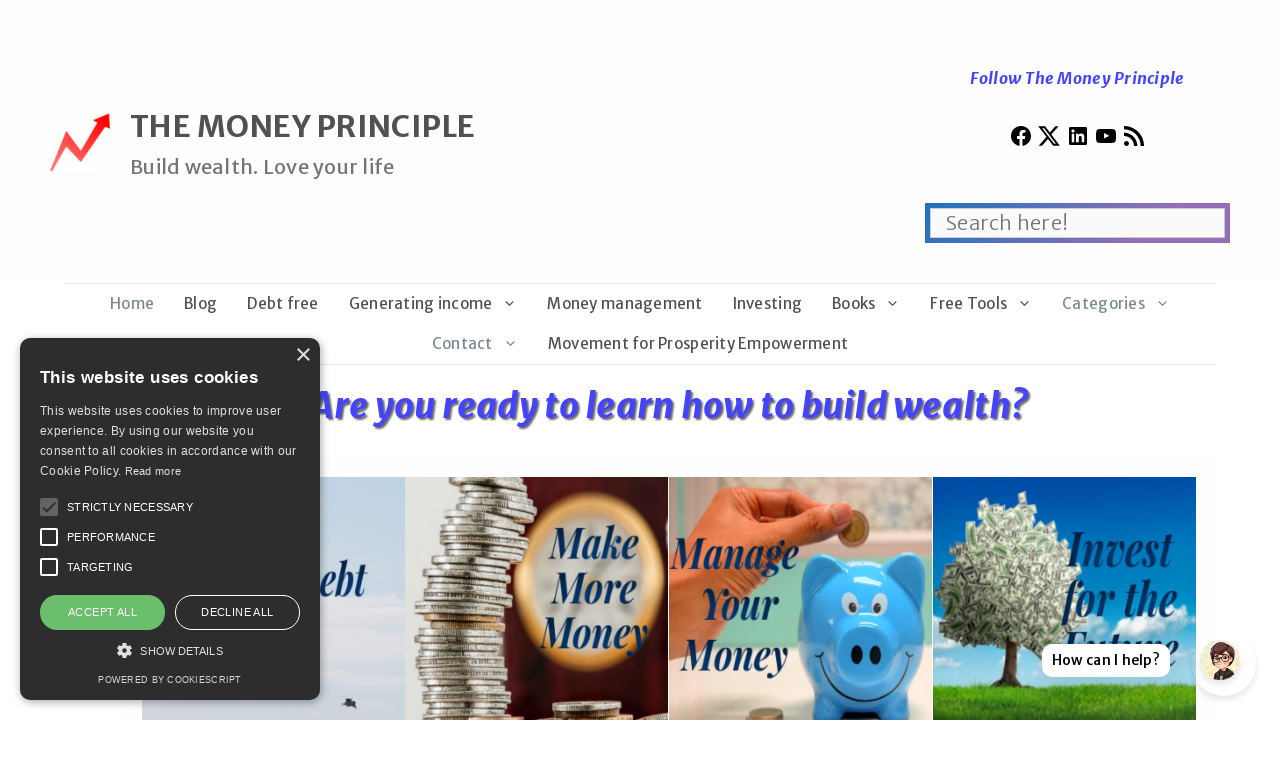

--- FILE ---
content_type: text/html; charset=UTF-8
request_url: https://www.themoneyprinciple.com/
body_size: 26016
content:
<!DOCTYPE html>
<html lang="en-GB">
<head>
	<meta charset="UTF-8">
	<link rel="profile" href="https://gmpg.org/xfn/11">
	<link rel="stylesheet" type="text/css" href="https://www.themoneyprinciple.com/wp-content/themes/generatepress-child/chat.css">
	<meta name='robots' content='index, follow, max-image-preview:large, max-snippet:-1, max-video-preview:-1' />
<script type='text/javascript' charset='UTF-8' data-cs-platform='wordpress' src='https://cdn.cookie-script.com/s/8475f44037226cfaa8589dfe36d1dc3f.js' id='cookie_script-js-with'></script><meta name="viewport" content="width=device-width, initial-scale=1">
	<!-- This site is optimized with the Yoast SEO Premium plugin v25.1 (Yoast SEO v26.7) - https://yoast.com/wordpress/plugins/seo/ -->
	<title>The Money Principle - build wealth, love your life |</title>
	<meta name="description" content="Are you ready to learn how to build wealth? The Money Principle will help you master the four steps of wealth building." />
	<link rel="canonical" href="https://www.themoneyprinciple.com/" />
	<meta property="og:locale" content="en_GB" />
	<meta property="og:type" content="website" />
	<meta property="og:title" content="The Money Principle - build wealth, love your life" />
	<meta property="og:description" content="Are you ready to learn how to build wealth? The Money Principle will help you master the four steps of wealth building." />
	<meta property="og:url" content="https://www.themoneyprinciple.com/" />
	<meta property="og:site_name" content="The Money Principle" />
	<meta property="article:publisher" content="https://www.facebook.com/themoneyprinciple/" />
	<meta property="article:modified_time" content="2024-04-26T17:13:02+00:00" />
	<meta property="og:image" content="https://www.themoneyprinciple.com/wp-content/uploads/2022/03/pexels-maitree-rimthong-1602-Edit-300.jpg" />
	<meta property="og:image:width" content="300" />
	<meta property="og:image:height" content="300" />
	<meta property="og:image:type" content="image/jpeg" />
	<meta name="twitter:card" content="summary_large_image" />
	<meta name="twitter:site" content="@moneyprinciple" />
	<script type="application/ld+json" class="yoast-schema-graph">{"@context":"https://schema.org","@graph":[{"@type":"WebPage","@id":"https://www.themoneyprinciple.com/","url":"https://www.themoneyprinciple.com/","name":"The Money Principle - build wealth, love your life |","isPartOf":{"@id":"https://www.themoneyprinciple.com/#website"},"about":{"@id":"https://www.themoneyprinciple.com/#organization"},"primaryImageOfPage":{"@id":"https://www.themoneyprinciple.com/#primaryimage"},"image":{"@id":"https://www.themoneyprinciple.com/#primaryimage"},"thumbnailUrl":"https://www.themoneyprinciple.com/wp-content/uploads/2022/03/pexels-maitree-rimthong-1602-Edit-300.jpg","datePublished":"2022-02-11T15:50:37+00:00","dateModified":"2024-04-26T17:13:02+00:00","description":"Are you ready to learn how to build wealth? The Money Principle will help you master the four steps of wealth building.","breadcrumb":{"@id":"https://www.themoneyprinciple.com/#breadcrumb"},"inLanguage":"en-GB","potentialAction":[{"@type":"ReadAction","target":["https://www.themoneyprinciple.com/"]}]},{"@type":"ImageObject","inLanguage":"en-GB","@id":"https://www.themoneyprinciple.com/#primaryimage","url":"https://www.themoneyprinciple.com/wp-content/uploads/2022/03/pexels-maitree-rimthong-1602-Edit-300.jpg","contentUrl":"https://www.themoneyprinciple.com/wp-content/uploads/2022/03/pexels-maitree-rimthong-1602-Edit-300.jpg","width":300,"height":300},{"@type":"BreadcrumbList","@id":"https://www.themoneyprinciple.com/#breadcrumb","itemListElement":[{"@type":"ListItem","position":1,"name":"Home"}]},{"@type":"WebSite","@id":"https://www.themoneyprinciple.com/#website","url":"https://www.themoneyprinciple.com/","name":"The Money Principle","description":"Build wealth. Love your life","publisher":{"@id":"https://www.themoneyprinciple.com/#organization"},"potentialAction":[{"@type":"SearchAction","target":{"@type":"EntryPoint","urlTemplate":"https://www.themoneyprinciple.com/?s={search_term_string}"},"query-input":{"@type":"PropertyValueSpecification","valueRequired":true,"valueName":"search_term_string"}}],"inLanguage":"en-GB"},{"@type":"Organization","@id":"https://www.themoneyprinciple.com/#organization","name":"The Money Principle","url":"https://www.themoneyprinciple.com/","logo":{"@type":"ImageObject","inLanguage":"en-GB","@id":"https://www.themoneyprinciple.com/#/schema/logo/image/","url":"https://www.themoneyprinciple.com/wp-content/uploads/2022/03/iStock-157589840-Edit-300.jpg","contentUrl":"https://www.themoneyprinciple.com/wp-content/uploads/2022/03/iStock-157589840-Edit-300.jpg","width":300,"height":300,"caption":"The Money Principle"},"image":{"@id":"https://www.themoneyprinciple.com/#/schema/logo/image/"},"sameAs":["https://www.facebook.com/themoneyprinciple/","https://x.com/moneyprinciple","https://www.linkedin.com/in/maria-nedeva-14baa419/","https://www.youtube.com/channel/UC-0Ui0s5RkYZpeMHEt_0dXA"]}]}</script>
	<!-- / Yoast SEO Premium plugin. -->


<link href='https://fonts.gstatic.com' crossorigin rel='preconnect' />
<link href='https://fonts.googleapis.com' crossorigin rel='preconnect' />
<link rel="alternate" type="application/rss+xml" title="The Money Principle &raquo; Feed" href="https://www.themoneyprinciple.com/feed/" />
<link rel="alternate" type="application/rss+xml" title="The Money Principle &raquo; Comments Feed" href="https://www.themoneyprinciple.com/comments/feed/" />
<link rel="alternate" title="oEmbed (JSON)" type="application/json+oembed" href="https://www.themoneyprinciple.com/wp-json/oembed/1.0/embed?url=https%3A%2F%2Fwww.themoneyprinciple.com%2F" />
<link rel="alternate" title="oEmbed (XML)" type="text/xml+oembed" href="https://www.themoneyprinciple.com/wp-json/oembed/1.0/embed?url=https%3A%2F%2Fwww.themoneyprinciple.com%2F&#038;format=xml" />
<style id='wp-img-auto-sizes-contain-inline-css'>
img:is([sizes=auto i],[sizes^="auto," i]){contain-intrinsic-size:3000px 1500px}
/*# sourceURL=wp-img-auto-sizes-contain-inline-css */
</style>
<style id='wp-block-library-inline-css'>
:root{--wp-block-synced-color:#7a00df;--wp-block-synced-color--rgb:122,0,223;--wp-bound-block-color:var(--wp-block-synced-color);--wp-editor-canvas-background:#ddd;--wp-admin-theme-color:#007cba;--wp-admin-theme-color--rgb:0,124,186;--wp-admin-theme-color-darker-10:#006ba1;--wp-admin-theme-color-darker-10--rgb:0,107,160.5;--wp-admin-theme-color-darker-20:#005a87;--wp-admin-theme-color-darker-20--rgb:0,90,135;--wp-admin-border-width-focus:2px}@media (min-resolution:192dpi){:root{--wp-admin-border-width-focus:1.5px}}.wp-element-button{cursor:pointer}:root .has-very-light-gray-background-color{background-color:#eee}:root .has-very-dark-gray-background-color{background-color:#313131}:root .has-very-light-gray-color{color:#eee}:root .has-very-dark-gray-color{color:#313131}:root .has-vivid-green-cyan-to-vivid-cyan-blue-gradient-background{background:linear-gradient(135deg,#00d084,#0693e3)}:root .has-purple-crush-gradient-background{background:linear-gradient(135deg,#34e2e4,#4721fb 50%,#ab1dfe)}:root .has-hazy-dawn-gradient-background{background:linear-gradient(135deg,#faaca8,#dad0ec)}:root .has-subdued-olive-gradient-background{background:linear-gradient(135deg,#fafae1,#67a671)}:root .has-atomic-cream-gradient-background{background:linear-gradient(135deg,#fdd79a,#004a59)}:root .has-nightshade-gradient-background{background:linear-gradient(135deg,#330968,#31cdcf)}:root .has-midnight-gradient-background{background:linear-gradient(135deg,#020381,#2874fc)}:root{--wp--preset--font-size--normal:16px;--wp--preset--font-size--huge:42px}.has-regular-font-size{font-size:1em}.has-larger-font-size{font-size:2.625em}.has-normal-font-size{font-size:var(--wp--preset--font-size--normal)}.has-huge-font-size{font-size:var(--wp--preset--font-size--huge)}.has-text-align-center{text-align:center}.has-text-align-left{text-align:left}.has-text-align-right{text-align:right}.has-fit-text{white-space:nowrap!important}#end-resizable-editor-section{display:none}.aligncenter{clear:both}.items-justified-left{justify-content:flex-start}.items-justified-center{justify-content:center}.items-justified-right{justify-content:flex-end}.items-justified-space-between{justify-content:space-between}.screen-reader-text{border:0;clip-path:inset(50%);height:1px;margin:-1px;overflow:hidden;padding:0;position:absolute;width:1px;word-wrap:normal!important}.screen-reader-text:focus{background-color:#ddd;clip-path:none;color:#444;display:block;font-size:1em;height:auto;left:5px;line-height:normal;padding:15px 23px 14px;text-decoration:none;top:5px;width:auto;z-index:100000}html :where(.has-border-color){border-style:solid}html :where([style*=border-top-color]){border-top-style:solid}html :where([style*=border-right-color]){border-right-style:solid}html :where([style*=border-bottom-color]){border-bottom-style:solid}html :where([style*=border-left-color]){border-left-style:solid}html :where([style*=border-width]){border-style:solid}html :where([style*=border-top-width]){border-top-style:solid}html :where([style*=border-right-width]){border-right-style:solid}html :where([style*=border-bottom-width]){border-bottom-style:solid}html :where([style*=border-left-width]){border-left-style:solid}html :where(img[class*=wp-image-]){height:auto;max-width:100%}:where(figure){margin:0 0 1em}html :where(.is-position-sticky){--wp-admin--admin-bar--position-offset:var(--wp-admin--admin-bar--height,0px)}@media screen and (max-width:600px){html :where(.is-position-sticky){--wp-admin--admin-bar--position-offset:0px}}

/*# sourceURL=wp-block-library-inline-css */
</style><style id='wp-block-heading-inline-css'>
h1:where(.wp-block-heading).has-background,h2:where(.wp-block-heading).has-background,h3:where(.wp-block-heading).has-background,h4:where(.wp-block-heading).has-background,h5:where(.wp-block-heading).has-background,h6:where(.wp-block-heading).has-background{padding:1.25em 2.375em}h1.has-text-align-left[style*=writing-mode]:where([style*=vertical-lr]),h1.has-text-align-right[style*=writing-mode]:where([style*=vertical-rl]),h2.has-text-align-left[style*=writing-mode]:where([style*=vertical-lr]),h2.has-text-align-right[style*=writing-mode]:where([style*=vertical-rl]),h3.has-text-align-left[style*=writing-mode]:where([style*=vertical-lr]),h3.has-text-align-right[style*=writing-mode]:where([style*=vertical-rl]),h4.has-text-align-left[style*=writing-mode]:where([style*=vertical-lr]),h4.has-text-align-right[style*=writing-mode]:where([style*=vertical-rl]),h5.has-text-align-left[style*=writing-mode]:where([style*=vertical-lr]),h5.has-text-align-right[style*=writing-mode]:where([style*=vertical-rl]),h6.has-text-align-left[style*=writing-mode]:where([style*=vertical-lr]),h6.has-text-align-right[style*=writing-mode]:where([style*=vertical-rl]){rotate:180deg}
/*# sourceURL=https://www.themoneyprinciple.com/wp-includes/blocks/heading/style.min.css */
</style>
<style id='wp-block-image-inline-css'>
.wp-block-image>a,.wp-block-image>figure>a{display:inline-block}.wp-block-image img{box-sizing:border-box;height:auto;max-width:100%;vertical-align:bottom}@media not (prefers-reduced-motion){.wp-block-image img.hide{visibility:hidden}.wp-block-image img.show{animation:show-content-image .4s}}.wp-block-image[style*=border-radius] img,.wp-block-image[style*=border-radius]>a{border-radius:inherit}.wp-block-image.has-custom-border img{box-sizing:border-box}.wp-block-image.aligncenter{text-align:center}.wp-block-image.alignfull>a,.wp-block-image.alignwide>a{width:100%}.wp-block-image.alignfull img,.wp-block-image.alignwide img{height:auto;width:100%}.wp-block-image .aligncenter,.wp-block-image .alignleft,.wp-block-image .alignright,.wp-block-image.aligncenter,.wp-block-image.alignleft,.wp-block-image.alignright{display:table}.wp-block-image .aligncenter>figcaption,.wp-block-image .alignleft>figcaption,.wp-block-image .alignright>figcaption,.wp-block-image.aligncenter>figcaption,.wp-block-image.alignleft>figcaption,.wp-block-image.alignright>figcaption{caption-side:bottom;display:table-caption}.wp-block-image .alignleft{float:left;margin:.5em 1em .5em 0}.wp-block-image .alignright{float:right;margin:.5em 0 .5em 1em}.wp-block-image .aligncenter{margin-left:auto;margin-right:auto}.wp-block-image :where(figcaption){margin-bottom:1em;margin-top:.5em}.wp-block-image.is-style-circle-mask img{border-radius:9999px}@supports ((-webkit-mask-image:none) or (mask-image:none)) or (-webkit-mask-image:none){.wp-block-image.is-style-circle-mask img{border-radius:0;-webkit-mask-image:url('data:image/svg+xml;utf8,<svg viewBox="0 0 100 100" xmlns="http://www.w3.org/2000/svg"><circle cx="50" cy="50" r="50"/></svg>');mask-image:url('data:image/svg+xml;utf8,<svg viewBox="0 0 100 100" xmlns="http://www.w3.org/2000/svg"><circle cx="50" cy="50" r="50"/></svg>');mask-mode:alpha;-webkit-mask-position:center;mask-position:center;-webkit-mask-repeat:no-repeat;mask-repeat:no-repeat;-webkit-mask-size:contain;mask-size:contain}}:root :where(.wp-block-image.is-style-rounded img,.wp-block-image .is-style-rounded img){border-radius:9999px}.wp-block-image figure{margin:0}.wp-lightbox-container{display:flex;flex-direction:column;position:relative}.wp-lightbox-container img{cursor:zoom-in}.wp-lightbox-container img:hover+button{opacity:1}.wp-lightbox-container button{align-items:center;backdrop-filter:blur(16px) saturate(180%);background-color:#5a5a5a40;border:none;border-radius:4px;cursor:zoom-in;display:flex;height:20px;justify-content:center;opacity:0;padding:0;position:absolute;right:16px;text-align:center;top:16px;width:20px;z-index:100}@media not (prefers-reduced-motion){.wp-lightbox-container button{transition:opacity .2s ease}}.wp-lightbox-container button:focus-visible{outline:3px auto #5a5a5a40;outline:3px auto -webkit-focus-ring-color;outline-offset:3px}.wp-lightbox-container button:hover{cursor:pointer;opacity:1}.wp-lightbox-container button:focus{opacity:1}.wp-lightbox-container button:focus,.wp-lightbox-container button:hover,.wp-lightbox-container button:not(:hover):not(:active):not(.has-background){background-color:#5a5a5a40;border:none}.wp-lightbox-overlay{box-sizing:border-box;cursor:zoom-out;height:100vh;left:0;overflow:hidden;position:fixed;top:0;visibility:hidden;width:100%;z-index:100000}.wp-lightbox-overlay .close-button{align-items:center;cursor:pointer;display:flex;justify-content:center;min-height:40px;min-width:40px;padding:0;position:absolute;right:calc(env(safe-area-inset-right) + 16px);top:calc(env(safe-area-inset-top) + 16px);z-index:5000000}.wp-lightbox-overlay .close-button:focus,.wp-lightbox-overlay .close-button:hover,.wp-lightbox-overlay .close-button:not(:hover):not(:active):not(.has-background){background:none;border:none}.wp-lightbox-overlay .lightbox-image-container{height:var(--wp--lightbox-container-height);left:50%;overflow:hidden;position:absolute;top:50%;transform:translate(-50%,-50%);transform-origin:top left;width:var(--wp--lightbox-container-width);z-index:9999999999}.wp-lightbox-overlay .wp-block-image{align-items:center;box-sizing:border-box;display:flex;height:100%;justify-content:center;margin:0;position:relative;transform-origin:0 0;width:100%;z-index:3000000}.wp-lightbox-overlay .wp-block-image img{height:var(--wp--lightbox-image-height);min-height:var(--wp--lightbox-image-height);min-width:var(--wp--lightbox-image-width);width:var(--wp--lightbox-image-width)}.wp-lightbox-overlay .wp-block-image figcaption{display:none}.wp-lightbox-overlay button{background:none;border:none}.wp-lightbox-overlay .scrim{background-color:#fff;height:100%;opacity:.9;position:absolute;width:100%;z-index:2000000}.wp-lightbox-overlay.active{visibility:visible}@media not (prefers-reduced-motion){.wp-lightbox-overlay.active{animation:turn-on-visibility .25s both}.wp-lightbox-overlay.active img{animation:turn-on-visibility .35s both}.wp-lightbox-overlay.show-closing-animation:not(.active){animation:turn-off-visibility .35s both}.wp-lightbox-overlay.show-closing-animation:not(.active) img{animation:turn-off-visibility .25s both}.wp-lightbox-overlay.zoom.active{animation:none;opacity:1;visibility:visible}.wp-lightbox-overlay.zoom.active .lightbox-image-container{animation:lightbox-zoom-in .4s}.wp-lightbox-overlay.zoom.active .lightbox-image-container img{animation:none}.wp-lightbox-overlay.zoom.active .scrim{animation:turn-on-visibility .4s forwards}.wp-lightbox-overlay.zoom.show-closing-animation:not(.active){animation:none}.wp-lightbox-overlay.zoom.show-closing-animation:not(.active) .lightbox-image-container{animation:lightbox-zoom-out .4s}.wp-lightbox-overlay.zoom.show-closing-animation:not(.active) .lightbox-image-container img{animation:none}.wp-lightbox-overlay.zoom.show-closing-animation:not(.active) .scrim{animation:turn-off-visibility .4s forwards}}@keyframes show-content-image{0%{visibility:hidden}99%{visibility:hidden}to{visibility:visible}}@keyframes turn-on-visibility{0%{opacity:0}to{opacity:1}}@keyframes turn-off-visibility{0%{opacity:1;visibility:visible}99%{opacity:0;visibility:visible}to{opacity:0;visibility:hidden}}@keyframes lightbox-zoom-in{0%{transform:translate(calc((-100vw + var(--wp--lightbox-scrollbar-width))/2 + var(--wp--lightbox-initial-left-position)),calc(-50vh + var(--wp--lightbox-initial-top-position))) scale(var(--wp--lightbox-scale))}to{transform:translate(-50%,-50%) scale(1)}}@keyframes lightbox-zoom-out{0%{transform:translate(-50%,-50%) scale(1);visibility:visible}99%{visibility:visible}to{transform:translate(calc((-100vw + var(--wp--lightbox-scrollbar-width))/2 + var(--wp--lightbox-initial-left-position)),calc(-50vh + var(--wp--lightbox-initial-top-position))) scale(var(--wp--lightbox-scale));visibility:hidden}}
/*# sourceURL=https://www.themoneyprinciple.com/wp-includes/blocks/image/style.min.css */
</style>
<style id='wp-block-columns-inline-css'>
.wp-block-columns{box-sizing:border-box;display:flex;flex-wrap:wrap!important}@media (min-width:782px){.wp-block-columns{flex-wrap:nowrap!important}}.wp-block-columns{align-items:normal!important}.wp-block-columns.are-vertically-aligned-top{align-items:flex-start}.wp-block-columns.are-vertically-aligned-center{align-items:center}.wp-block-columns.are-vertically-aligned-bottom{align-items:flex-end}@media (max-width:781px){.wp-block-columns:not(.is-not-stacked-on-mobile)>.wp-block-column{flex-basis:100%!important}}@media (min-width:782px){.wp-block-columns:not(.is-not-stacked-on-mobile)>.wp-block-column{flex-basis:0;flex-grow:1}.wp-block-columns:not(.is-not-stacked-on-mobile)>.wp-block-column[style*=flex-basis]{flex-grow:0}}.wp-block-columns.is-not-stacked-on-mobile{flex-wrap:nowrap!important}.wp-block-columns.is-not-stacked-on-mobile>.wp-block-column{flex-basis:0;flex-grow:1}.wp-block-columns.is-not-stacked-on-mobile>.wp-block-column[style*=flex-basis]{flex-grow:0}:where(.wp-block-columns){margin-bottom:1.75em}:where(.wp-block-columns.has-background){padding:1.25em 2.375em}.wp-block-column{flex-grow:1;min-width:0;overflow-wrap:break-word;word-break:break-word}.wp-block-column.is-vertically-aligned-top{align-self:flex-start}.wp-block-column.is-vertically-aligned-center{align-self:center}.wp-block-column.is-vertically-aligned-bottom{align-self:flex-end}.wp-block-column.is-vertically-aligned-stretch{align-self:stretch}.wp-block-column.is-vertically-aligned-bottom,.wp-block-column.is-vertically-aligned-center,.wp-block-column.is-vertically-aligned-top{width:100%}
/*# sourceURL=https://www.themoneyprinciple.com/wp-includes/blocks/columns/style.min.css */
</style>
<style id='wp-block-paragraph-inline-css'>
.is-small-text{font-size:.875em}.is-regular-text{font-size:1em}.is-large-text{font-size:2.25em}.is-larger-text{font-size:3em}.has-drop-cap:not(:focus):first-letter{float:left;font-size:8.4em;font-style:normal;font-weight:100;line-height:.68;margin:.05em .1em 0 0;text-transform:uppercase}body.rtl .has-drop-cap:not(:focus):first-letter{float:none;margin-left:.1em}p.has-drop-cap.has-background{overflow:hidden}:root :where(p.has-background){padding:1.25em 2.375em}:where(p.has-text-color:not(.has-link-color)) a{color:inherit}p.has-text-align-left[style*="writing-mode:vertical-lr"],p.has-text-align-right[style*="writing-mode:vertical-rl"]{rotate:180deg}
/*# sourceURL=https://www.themoneyprinciple.com/wp-includes/blocks/paragraph/style.min.css */
</style>
<style id='global-styles-inline-css'>
:root{--wp--preset--aspect-ratio--square: 1;--wp--preset--aspect-ratio--4-3: 4/3;--wp--preset--aspect-ratio--3-4: 3/4;--wp--preset--aspect-ratio--3-2: 3/2;--wp--preset--aspect-ratio--2-3: 2/3;--wp--preset--aspect-ratio--16-9: 16/9;--wp--preset--aspect-ratio--9-16: 9/16;--wp--preset--color--black: #000000;--wp--preset--color--cyan-bluish-gray: #abb8c3;--wp--preset--color--white: #ffffff;--wp--preset--color--pale-pink: #f78da7;--wp--preset--color--vivid-red: #cf2e2e;--wp--preset--color--luminous-vivid-orange: #ff6900;--wp--preset--color--luminous-vivid-amber: #fcb900;--wp--preset--color--light-green-cyan: #7bdcb5;--wp--preset--color--vivid-green-cyan: #00d084;--wp--preset--color--pale-cyan-blue: #8ed1fc;--wp--preset--color--vivid-cyan-blue: #0693e3;--wp--preset--color--vivid-purple: #9b51e0;--wp--preset--color--contrast: var(--contrast);--wp--preset--color--contrast-2: var(--contrast-2);--wp--preset--color--contrast-3: var(--contrast-3);--wp--preset--color--base: var(--base);--wp--preset--color--base-2: var(--base-2);--wp--preset--color--base-3: var(--base-3);--wp--preset--color--accent: var(--accent);--wp--preset--gradient--vivid-cyan-blue-to-vivid-purple: linear-gradient(135deg,rgb(6,147,227) 0%,rgb(155,81,224) 100%);--wp--preset--gradient--light-green-cyan-to-vivid-green-cyan: linear-gradient(135deg,rgb(122,220,180) 0%,rgb(0,208,130) 100%);--wp--preset--gradient--luminous-vivid-amber-to-luminous-vivid-orange: linear-gradient(135deg,rgb(252,185,0) 0%,rgb(255,105,0) 100%);--wp--preset--gradient--luminous-vivid-orange-to-vivid-red: linear-gradient(135deg,rgb(255,105,0) 0%,rgb(207,46,46) 100%);--wp--preset--gradient--very-light-gray-to-cyan-bluish-gray: linear-gradient(135deg,rgb(238,238,238) 0%,rgb(169,184,195) 100%);--wp--preset--gradient--cool-to-warm-spectrum: linear-gradient(135deg,rgb(74,234,220) 0%,rgb(151,120,209) 20%,rgb(207,42,186) 40%,rgb(238,44,130) 60%,rgb(251,105,98) 80%,rgb(254,248,76) 100%);--wp--preset--gradient--blush-light-purple: linear-gradient(135deg,rgb(255,206,236) 0%,rgb(152,150,240) 100%);--wp--preset--gradient--blush-bordeaux: linear-gradient(135deg,rgb(254,205,165) 0%,rgb(254,45,45) 50%,rgb(107,0,62) 100%);--wp--preset--gradient--luminous-dusk: linear-gradient(135deg,rgb(255,203,112) 0%,rgb(199,81,192) 50%,rgb(65,88,208) 100%);--wp--preset--gradient--pale-ocean: linear-gradient(135deg,rgb(255,245,203) 0%,rgb(182,227,212) 50%,rgb(51,167,181) 100%);--wp--preset--gradient--electric-grass: linear-gradient(135deg,rgb(202,248,128) 0%,rgb(113,206,126) 100%);--wp--preset--gradient--midnight: linear-gradient(135deg,rgb(2,3,129) 0%,rgb(40,116,252) 100%);--wp--preset--font-size--small: 13px;--wp--preset--font-size--medium: 20px;--wp--preset--font-size--large: 36px;--wp--preset--font-size--x-large: 42px;--wp--preset--spacing--20: 0.44rem;--wp--preset--spacing--30: 0.67rem;--wp--preset--spacing--40: 1rem;--wp--preset--spacing--50: 1.5rem;--wp--preset--spacing--60: 2.25rem;--wp--preset--spacing--70: 3.38rem;--wp--preset--spacing--80: 5.06rem;--wp--preset--shadow--natural: 6px 6px 9px rgba(0, 0, 0, 0.2);--wp--preset--shadow--deep: 12px 12px 50px rgba(0, 0, 0, 0.4);--wp--preset--shadow--sharp: 6px 6px 0px rgba(0, 0, 0, 0.2);--wp--preset--shadow--outlined: 6px 6px 0px -3px rgb(255, 255, 255), 6px 6px rgb(0, 0, 0);--wp--preset--shadow--crisp: 6px 6px 0px rgb(0, 0, 0);}:where(.is-layout-flex){gap: 0.5em;}:where(.is-layout-grid){gap: 0.5em;}body .is-layout-flex{display: flex;}.is-layout-flex{flex-wrap: wrap;align-items: center;}.is-layout-flex > :is(*, div){margin: 0;}body .is-layout-grid{display: grid;}.is-layout-grid > :is(*, div){margin: 0;}:where(.wp-block-columns.is-layout-flex){gap: 2em;}:where(.wp-block-columns.is-layout-grid){gap: 2em;}:where(.wp-block-post-template.is-layout-flex){gap: 1.25em;}:where(.wp-block-post-template.is-layout-grid){gap: 1.25em;}.has-black-color{color: var(--wp--preset--color--black) !important;}.has-cyan-bluish-gray-color{color: var(--wp--preset--color--cyan-bluish-gray) !important;}.has-white-color{color: var(--wp--preset--color--white) !important;}.has-pale-pink-color{color: var(--wp--preset--color--pale-pink) !important;}.has-vivid-red-color{color: var(--wp--preset--color--vivid-red) !important;}.has-luminous-vivid-orange-color{color: var(--wp--preset--color--luminous-vivid-orange) !important;}.has-luminous-vivid-amber-color{color: var(--wp--preset--color--luminous-vivid-amber) !important;}.has-light-green-cyan-color{color: var(--wp--preset--color--light-green-cyan) !important;}.has-vivid-green-cyan-color{color: var(--wp--preset--color--vivid-green-cyan) !important;}.has-pale-cyan-blue-color{color: var(--wp--preset--color--pale-cyan-blue) !important;}.has-vivid-cyan-blue-color{color: var(--wp--preset--color--vivid-cyan-blue) !important;}.has-vivid-purple-color{color: var(--wp--preset--color--vivid-purple) !important;}.has-black-background-color{background-color: var(--wp--preset--color--black) !important;}.has-cyan-bluish-gray-background-color{background-color: var(--wp--preset--color--cyan-bluish-gray) !important;}.has-white-background-color{background-color: var(--wp--preset--color--white) !important;}.has-pale-pink-background-color{background-color: var(--wp--preset--color--pale-pink) !important;}.has-vivid-red-background-color{background-color: var(--wp--preset--color--vivid-red) !important;}.has-luminous-vivid-orange-background-color{background-color: var(--wp--preset--color--luminous-vivid-orange) !important;}.has-luminous-vivid-amber-background-color{background-color: var(--wp--preset--color--luminous-vivid-amber) !important;}.has-light-green-cyan-background-color{background-color: var(--wp--preset--color--light-green-cyan) !important;}.has-vivid-green-cyan-background-color{background-color: var(--wp--preset--color--vivid-green-cyan) !important;}.has-pale-cyan-blue-background-color{background-color: var(--wp--preset--color--pale-cyan-blue) !important;}.has-vivid-cyan-blue-background-color{background-color: var(--wp--preset--color--vivid-cyan-blue) !important;}.has-vivid-purple-background-color{background-color: var(--wp--preset--color--vivid-purple) !important;}.has-black-border-color{border-color: var(--wp--preset--color--black) !important;}.has-cyan-bluish-gray-border-color{border-color: var(--wp--preset--color--cyan-bluish-gray) !important;}.has-white-border-color{border-color: var(--wp--preset--color--white) !important;}.has-pale-pink-border-color{border-color: var(--wp--preset--color--pale-pink) !important;}.has-vivid-red-border-color{border-color: var(--wp--preset--color--vivid-red) !important;}.has-luminous-vivid-orange-border-color{border-color: var(--wp--preset--color--luminous-vivid-orange) !important;}.has-luminous-vivid-amber-border-color{border-color: var(--wp--preset--color--luminous-vivid-amber) !important;}.has-light-green-cyan-border-color{border-color: var(--wp--preset--color--light-green-cyan) !important;}.has-vivid-green-cyan-border-color{border-color: var(--wp--preset--color--vivid-green-cyan) !important;}.has-pale-cyan-blue-border-color{border-color: var(--wp--preset--color--pale-cyan-blue) !important;}.has-vivid-cyan-blue-border-color{border-color: var(--wp--preset--color--vivid-cyan-blue) !important;}.has-vivid-purple-border-color{border-color: var(--wp--preset--color--vivid-purple) !important;}.has-vivid-cyan-blue-to-vivid-purple-gradient-background{background: var(--wp--preset--gradient--vivid-cyan-blue-to-vivid-purple) !important;}.has-light-green-cyan-to-vivid-green-cyan-gradient-background{background: var(--wp--preset--gradient--light-green-cyan-to-vivid-green-cyan) !important;}.has-luminous-vivid-amber-to-luminous-vivid-orange-gradient-background{background: var(--wp--preset--gradient--luminous-vivid-amber-to-luminous-vivid-orange) !important;}.has-luminous-vivid-orange-to-vivid-red-gradient-background{background: var(--wp--preset--gradient--luminous-vivid-orange-to-vivid-red) !important;}.has-very-light-gray-to-cyan-bluish-gray-gradient-background{background: var(--wp--preset--gradient--very-light-gray-to-cyan-bluish-gray) !important;}.has-cool-to-warm-spectrum-gradient-background{background: var(--wp--preset--gradient--cool-to-warm-spectrum) !important;}.has-blush-light-purple-gradient-background{background: var(--wp--preset--gradient--blush-light-purple) !important;}.has-blush-bordeaux-gradient-background{background: var(--wp--preset--gradient--blush-bordeaux) !important;}.has-luminous-dusk-gradient-background{background: var(--wp--preset--gradient--luminous-dusk) !important;}.has-pale-ocean-gradient-background{background: var(--wp--preset--gradient--pale-ocean) !important;}.has-electric-grass-gradient-background{background: var(--wp--preset--gradient--electric-grass) !important;}.has-midnight-gradient-background{background: var(--wp--preset--gradient--midnight) !important;}.has-small-font-size{font-size: var(--wp--preset--font-size--small) !important;}.has-medium-font-size{font-size: var(--wp--preset--font-size--medium) !important;}.has-large-font-size{font-size: var(--wp--preset--font-size--large) !important;}.has-x-large-font-size{font-size: var(--wp--preset--font-size--x-large) !important;}
:where(.wp-block-columns.is-layout-flex){gap: 2em;}:where(.wp-block-columns.is-layout-grid){gap: 2em;}
/*# sourceURL=global-styles-inline-css */
</style>
<style id='core-block-supports-inline-css'>
.wp-container-core-columns-is-layout-9d6595d7{flex-wrap:nowrap;}
/*# sourceURL=core-block-supports-inline-css */
</style>

<style id='classic-theme-styles-inline-css'>
/*! This file is auto-generated */
.wp-block-button__link{color:#fff;background-color:#32373c;border-radius:9999px;box-shadow:none;text-decoration:none;padding:calc(.667em + 2px) calc(1.333em + 2px);font-size:1.125em}.wp-block-file__button{background:#32373c;color:#fff;text-decoration:none}
/*# sourceURL=/wp-includes/css/classic-themes.min.css */
</style>
<style class="optimize_css_2" type="text/css" media="all">.wpcf7 .screen-reader-response{position:absolute;overflow:hidden;clip:rect(1px,1px,1px,1px);clip-path:inset(50%);height:1px;width:1px;margin:-1px;padding:0;border:0;word-wrap:normal!important}.wpcf7 .hidden-fields-container{display:none}.wpcf7 form .wpcf7-response-output{margin:2em .5em 1em;padding:.2em 1em;border:2px solid #00a0d2}.wpcf7 form.init .wpcf7-response-output,.wpcf7 form.resetting .wpcf7-response-output,.wpcf7 form.submitting .wpcf7-response-output{display:none}.wpcf7 form.sent .wpcf7-response-output{border-color:#46b450}.wpcf7 form.failed .wpcf7-response-output,.wpcf7 form.aborted .wpcf7-response-output{border-color:#dc3232}.wpcf7 form.spam .wpcf7-response-output{border-color:#f56e28}.wpcf7 form.invalid .wpcf7-response-output,.wpcf7 form.unaccepted .wpcf7-response-output,.wpcf7 form.payment-required .wpcf7-response-output{border-color:#ffb900}.wpcf7-form-control-wrap{position:relative}.wpcf7-not-valid-tip{color:#dc3232;font-size:1em;font-weight:400;display:block}.use-floating-validation-tip .wpcf7-not-valid-tip{position:relative;top:-2ex;left:1em;z-index:100;border:1px solid #dc3232;background:#fff;padding:.2em .8em;width:24em}.wpcf7-list-item{display:inline-block;margin:0 0 0 1em}.wpcf7-list-item-label::before,.wpcf7-list-item-label::after{content:" "}.wpcf7-spinner{visibility:hidden;display:inline-block;background-color:#23282d;opacity:.75;width:24px;height:24px;border:none;border-radius:100%;padding:0;margin:0 24px;position:relative}form.submitting .wpcf7-spinner{visibility:visible}.wpcf7-spinner::before{content:'';position:absolute;background-color:#fbfbfc;top:4px;left:4px;width:6px;height:6px;border:none;border-radius:100%;transform-origin:8px 8px;animation-name:spin;animation-duration:1000ms;animation-timing-function:linear;animation-iteration-count:infinite}@media (prefers-reduced-motion:reduce){.wpcf7-spinner::before{animation-name:blink;animation-duration:2000ms}}@keyframes spin{from{transform:rotate(0deg)}to{transform:rotate(360deg)}}@keyframes blink{from{opacity:0}50%{opacity:1}to{opacity:0}}.wpcf7 [inert]{opacity:.5}.wpcf7 input[type="file"]{cursor:pointer}.wpcf7 input[type="file"]:disabled{cursor:default}.wpcf7 .wpcf7-submit:disabled{cursor:not-allowed}.wpcf7 input[type="url"],.wpcf7 input[type="email"],.wpcf7 input[type="tel"]{direction:ltr}.wpcf7-reflection>output{display:list-item;list-style:none}.wpcf7-reflection>output[hidden]{display:none}</style>
<style class="optimize_css_2" type="text/css" media="all">body .wp-show-posts a{box-shadow:0 0 0 #fff0}.wp-show-posts-entry-title a{text-decoration:none}a.wp-show-posts-read-more,a.wp-show-posts-read-more:visited{display:inline-block;padding:8px 15px;border:2px solid #222;color:#222;font-size:.8em;text-decoration:none}.wpsp-read-more{margin:0 0 1em;display:inline-block}a.wp-show-posts-read-more:focus,a.wp-show-posts-read-more:hover{border:2px solid #fff0;color:#fff;background:#222;text-decoration:none}.wp-show-posts-image{margin-bottom:1em}.wp-show-posts-image.wpsp-image-left{float:left;margin-right:1.5em}.wp-show-posts-image.wpsp-image-right{float:right;margin-left:1.5em}.wp-show-posts-image.wpsp-image-center{display:block;text-align:center}.wp-show-posts-image img{margin:0!important;vertical-align:bottom;height:auto}.wp-show-posts-entry-header{margin:0 0 1em;padding:0}.wp-show-posts .wp-show-posts-entry-title{margin:0}.wp-show-posts-updated{display:none}.wp-show-posts-entry-content,.wp-show-posts-entry-summary{margin-bottom:1em}.wp-show-posts-entry-meta{font-size:.8em}.wp-show-posts-separator{opacity:.5}.wp-show-posts-meta a,.wp-show-posts-meta a:visited{color:rgb(0 0 0 / .5)}.stack-wp-show-posts-byline,.stack-wp-show-posts-posted-on{display:block}.wp-show-posts-entry-meta-below-post{margin-bottom:1em}.wp-show-posts-columns:not(.wp-show-posts-masonry){display:flex;flex-wrap:wrap}.wp-show-posts-columns .wp-show-posts-single:not(.wp-show-posts-masonry-block){display:flex;flex-direction:row}.wp-show-posts-columns .wp-show-posts-single:not(.wp-show-posts-masonry-block) .wp-show-posts-image img{flex:0 0 auto;object-fit:scale-down}.wpsp-clear{clear:both;display:block;overflow:hidden;visibility:hidden;width:0;height:0}.wp-show-posts:not(.wp-show-posts-columns) .wp-show-posts-single:not(:last-child){margin-bottom:2em}.wpsp-load-more{margin-top:2em}.wp-show-posts-columns .wp-show-posts-inner{flex:1}.wp-show-posts-inner:after{clear:both;display:table;content:'';width:0;height:0;overflow:hidden;visibility:hidden}.wp-show-posts-single.post{margin-bottom:0}#nav-below{display:none}@media (min-width:768px){.wpsp-col-1,.wpsp-col-10,.wpsp-col-11,.wpsp-col-12,.wpsp-col-2,.wpsp-col-20,.wpsp-col-3,.wpsp-col-4,.wpsp-col-5,.wpsp-col-6,.wpsp-col-7,.wpsp-col-8,.wpsp-col-9{float:left}.wpsp-col-1{width:8.333333%}.wpsp-col-2{width:16.666667%}.wpsp-col-3{width:25%}.wpsp-col-4{width:33.333%}.wpsp-col-5{width:41.666667%}.wpsp-col-6{width:50%}.wpsp-col-7{width:58.333333%}.wpsp-col-8{width:66.666667%}.wpsp-col-9{width:75%}.wpsp-col-10{width:83.333333%}.wpsp-col-11{width:91.666667%}.wpsp-col-12{width:100%}.wpsp-col-20{width:20%}}@media (max-width:767px){.wp-show-posts-columns,.wp-show-posts-inner{margin-left:0!important;margin-right:0!important}.wp-show-posts-columns .wp-show-posts-single{display:block;width:100%}.wp-show-posts-image.wpsp-image-left,.wp-show-posts-image.wpsp-image-right{float:none;margin-right:0;margin-left:0}}.wp-show-posts-inner :last-child{margin-bottom:0}.screen-reader-text{clip:rect(1px,1px,1px,1px);position:absolute!important}.screen-reader-text:active,.screen-reader-text:focus,.screen-reader-text:hover{background-color:#f1f1f1;border-radius:3px;box-shadow:0 0 2px 2px rgb(0 0 0 / .6);clip:auto!important;color:#21759b;display:block;font-size:14px;font-weight:700;height:auto;left:5px;line-height:normal;padding:15px 23px 14px;text-decoration:none;top:5px;width:auto;z-index:100000}.wpsp-clearfix:after{content:".";display:block;overflow:hidden;visibility:hidden;font-size:0;line-height:0;width:0;height:0}</style>
<link rel='stylesheet' id='generate-widget-areas-css' href='https://www.themoneyprinciple.com/wp-content/themes/generatepress/assets/css/components/widget-areas.min.css' media='all' />
<link rel='stylesheet' id='generate-style-css' href='https://www.themoneyprinciple.com/wp-content/themes/generatepress/assets/css/main.min.css' media='all' />
<style id='generate-style-inline-css'>
.is-right-sidebar{width:25%;}.is-left-sidebar{width:15%;}.site-content .content-area{width:100%;}@media (max-width: 750px){.main-navigation .menu-toggle,.sidebar-nav-mobile:not(#sticky-placeholder){display:block;}.main-navigation ul,.gen-sidebar-nav,.main-navigation:not(.slideout-navigation):not(.toggled) .main-nav > ul,.has-inline-mobile-toggle #site-navigation .inside-navigation > *:not(.navigation-search):not(.main-nav){display:none;}.nav-align-right .inside-navigation,.nav-align-center .inside-navigation{justify-content:space-between;}}
.dynamic-author-image-rounded{border-radius:100%;}.dynamic-featured-image, .dynamic-author-image{vertical-align:middle;}.one-container.blog .dynamic-content-template:not(:last-child), .one-container.archive .dynamic-content-template:not(:last-child){padding-bottom:0px;}.dynamic-entry-excerpt > p:last-child{margin-bottom:0px;}
/*# sourceURL=generate-style-inline-css */
</style>
<style class="optimize_css_2" type="text/css" media="all">#heateor_sss_error{color:red;margin:7px 0}#heateor_sss_sharing_more_providers .filter svg{position:absolute;left:16px;top:18px}div.heateor_sss_sharing_ul a:link,div.heateor_sss_sharing_ul a:focus{text-decoration:none;background:transparent!important}.heateor_sss_login_container{margin:2px 0}.heateor_sss_login_container img,.heateor_sss_sharing_container img{cursor:pointer;margin:2px;border:none}.heateor_sss_login_container img{display:none;float:left}#heateor_sss_loading_image{display:block!important;float:none}.heateor_sss_error{background-color:#ffffe0;border:1px solid #e6db55;padding:5px;margin:10px}#heateor_sss_sharing_more_providers{position:fixed;top:50%;left:47%;background:#fafafa;width:650px;margin:-180px 0 0 -300px;z-index:10000000;text-shadow:none!important;height:308px}#heateor_sss_mastodon_popup_bg,#heateor_sss_popup_bg{background:url(https://www.themoneyprinciple.com/wp-content/plugins/sassy-social-share/public/css/../../images/transparent_bg.png);bottom:0;display:block;left:0;position:fixed;right:0;top:0;z-index:10000}#heateor_sss_sharing_more_providers .title{font-size:14px!important;height:auto!important;background:#58b8f8!important;border-bottom:1px solid #d7d7d7!important;color:#fff;font-weight:700;letter-spacing:inherit;line-height:34px!important;padding:0!important;text-align:center;text-transform:none;margin:0!important;text-shadow:none!important;width:100%}#heateor_sss_sharing_more_providers *{font-family:Arial,Helvetica,sans-serif}#heateor_sss_sharing_more_providers #heateor_sss_sharing_more_content{background:#fafafa;border-radius:4px;color:#555;height:auto;width:100%}#heateor_sss_sharing_more_providers .filter{margin:0;padding:10px 0 0;position:relative;width:100%}#heateor_sss_sharing_more_providers .all-services{clear:both;height:250px;overflow:auto}#heateor_sss_sharing_more_content .all-services ul{display:block;margin:10px!important;overflow:hidden;list-style:none;padding-left:0!important;position:static!important;width:auto!important}#heateor_sss_sharing_more_content .all-services ul li{padding:0;margin:0 0 0 5px;background:0 0!important;float:left;width:24.1%;text-align:left!important}#heateor_sss_sharing_more_providers .close-button img{margin:0}#heateor_sss_sharing_more_providers .close-button.separated{background:0 0!important;border:none!important;box-shadow:none!important;width:auto!important;height:auto!important;z-index:1000}#heateor_sss_sharing_more_providers .close-button{height:auto!important;width:auto!important;left:auto!important;display:block!important;color:#555!important;cursor:pointer!important;font-size:29px!important;line-height:29px!important;margin:0!important;padding:0!important;position:absolute;right:-16px;top:-16px}#heateor_sss_sharing_more_providers .filter input.search{width:96%;display:block;float:none;font-family:"open sans","helvetica neue",helvetica,arial,sans-serif;font-weight:300;height:auto;line-height:inherit;margin:0 11px;padding:5px 8px 5px 27px!important;border:1px solid #ccc!important;color:#000;background:#fff!important;font-size:16px!important;text-align:left!important;max-width:-webkit-fill-available;line-height:1}#heateor_sss_sharing_more_providers .footer-panel{background:#fff;border-top:1px solid #d7d7d7;padding:6px 0;width:100%;color:#fff}#heateor_sss_sharing_more_providers .footer-panel p{background-color:#fff0;top:0;text-align:left!important;color:#000;font-family:'helvetica neue',arial,helvetica,sans-serif;font-size:12px;line-height:1.2;margin:0!important;padding:0 6px!important;text-indent:0!important}#heateor_sss_sharing_more_providers .footer-panel a{color:#fff;text-decoration:none;font-weight:700;text-indent:0!important}#heateor_sss_sharing_more_providers .all-services ul li a span{width:51%}#heateor_sss_sharing_more_providers .all-services ul li a{border-radius:3px;color:#666!important;display:block;font-size:12px;height:auto;line-height:20px;overflow:hidden;padding:8px 8px 8px 1px;text-decoration:none!important;text-overflow:ellipsis;white-space:nowrap;border:none!important;text-indent:0!important;background:0 0!important;text-shadow:none}.heateor_sss_share_count{display:block;text-indent:0!important;visibility:hidden;background-color:#58b8f8!important;width:5px;height:auto;text-align:center;min-width:8px!important;padding:1px 4px!important;color:#fff!important;font-family:'Open Sans',arial,sans-serif!important;font-size:10px!important;font-weight:600!important;-webkit-border-radius:15px!important;border-radius:15px!important;-webkit-box-shadow:0 2px 2px rgb(0 0 0 / .4);box-shadow:0 2px 2px rgb(0 0 0 / .4);text-shadow:0 -1px 0 rgb(0 0 0 / .2);line-height:14px!important;border:2px solid #fff!important;z-index:1;margin:2px auto!important;box-sizing:content-box!important}.heateor_sss_share_count,.heateor_sss_vertical_sharing{-webkit-box-sizing:content-box!important;-moz-box-sizing:content-box!important}div.heateor_sss_follow_ul,div.heateor_sss_sharing_ul{padding-left:0!important;margin:1px 0!important}#heateor_sss_mastodon_popup_close img,#heateor_sss_sharing_popup_close img{opacity:1!important;background:0 0!important;border:none!important;outline:0!important;box-shadow:none!important;width:auto!important;height:auto!important;top:inherit!important;right:inherit!important;left:9px!important;padding:0!important}div.heateor_sss_follow_ul .heateorSssSharingRound,div.heateor_sss_sharing_ul .heateorSssSharingRound{background:0 0!important}.heateor_sss_square_count{display:none;text-align:center;font-weight:bolder;font-family:sans-serif;font-style:normal;font-size:.6em;visibility:hidden}div.heateor_sss_follow_ul a,div.heateor_sss_horizontal_sharing div.heateor_sss_sharing_ul a{float:left;padding:0!important;list-style:none!important;border:none!important;margin:2px}.heateorSssSharing,.heateorSssSharingButton{display:block;cursor:pointer;margin:2px}div.heateor_sss_follow_ul a:before,div.heateor_sss_sharing_ul a:before{content:none!important}div.heateor_sss_follow_ul a{width:auto}.heateor_sss_vertical_sharing{background:0 0;-webkit-box-shadow:0 1px 4px 1px rgb(0 0 0 / .1);box-shadow:0 1px 4px 1px rgb(0 0 0 / .1);position:fixed;overflow:visible;z-index:10000000;display:block;padding:10px;border-radius:4px;opacity:1;box-sizing:content-box!important}div.heateor_sss_horizontal_counter li.heateor_sss_facebook_share,div.heateor_sss_horizontal_sharing li.heateor_sss_facebook_share{width:96px}li.heateor_sss_facebook_like .fb-like span,li.heateor_sss_facebook_recommend .fb-like span,li.heateor_sss_facebook_share .fb-share-button span{vertical-align:top!important}li.heateor_sss_facebook_like .fb-like span iframe,li.heateor_sss_facebook_recommend .fb-like span iframe{max-width:none!important;z-index:1000}.heateor_sss_counter_container li{height:21px}.heateorSssTCBackground:hover{border-width:0!important;background-color:#fff0}.heateorSssTCBackground{border-width:0!important;background-color:transparent!important;font-style:normal;word-wrap:normal;color:#666;line-height:1;visibility:hidden}.heateorSssSharingSvg{width:100%;height:100%}.heateorSssSharing{float:left;border:none}.heateorSssSharingArrow{height:16px;width:16px;cursor:pointer;margin-top:10px}.heateorSssPushIn{background:url(data:image/svg+xml;charset=utf8,%3Csvg%20xmlns%3D%22http%3A%2F%2Fwww.w3.org%2F2000%2Fsvg%22%20width%3D%22100%25%22%20height%3D%22100%25%22%20viewBox%3D%220%200%2030%2030%22%3E%0A%3Cpath%20d%3D%22M%207%206%20q%202%206%2010%206%20v%20-6%20l%206%209%20l%20-6%209%20v%20-6%20q%20-10%202%20-10%20-12%22%20stroke-width%3D%221%22%20stroke%3D%22%23000%22%20fill%3D%22%23000%22%20stroke-linecap%3D%22round%22%3E%3C%2Fpath%3E%3C%2Fsvg%3E) left no-repeat}.heateorSssPullOut{background:url(data:image/svg+xml;charset=utf8,%3Csvg%20xmlns%3D%22http%3A%2F%2Fwww.w3.org%2F2000%2Fsvg%22%20width%3D%22100%25%22%20height%3D%22100%25%22%20viewBox%3D%220%200%2030%2030%22%3E%0A%3Cpath%20d%3D%22M%2023%206%20q%20-2%206%20-10%206%20v%20-6%20l%20-6%209%20l%206%209%20v%20-6%20q%2010%202%2010%20-12%22%20stroke-width%3D%221%22%20stroke%3D%22%23000%22%20fill%3D%22%23000%22%20stroke-linecap%3D%22round%22%3E%3C%2Fpath%3E%3C%2Fsvg%3E) left no-repeat}.heateorSssCommentingTabs li{padding-left:0!important;float:left;margin:0 1em 0 0!important;list-style:none;color:#aaa;display:block;cursor:pointer;font-size:.85em}div.heateorSssTotalShareCount{word-wrap:normal!important;font-weight:bolder;font-family:sans-serif;padding:0;margin:0;text-align:center}div.heateorSssTotalShareText{word-wrap:normal!important;margin:0;padding:0;text-align:center}div.heateor_sss_horizontal_sharing li{width:auto}div.heateor_sss_horizontal_sharing li.heateor_sss_facebook_like{width:91px}div.heateor_sss_horizontal_sharing li.heateor_sss_facebook_recommend{width:145px}div.heateor_sss_horizontal_sharing li.heateor_sss_twitter_tweet{width:95px}div.heateor_sss_horizontal_sharing li.heateor_sss_linkedin_share span{vertical-align:text-top!important}div.heateor_sss_horizontal_sharing li.heateor_sss_linkedin_share{width:96px}div.heateor_sss_horizontal_sharing li.heateor_sss_buffer_share{width:108px}div.heateor_sss_horizontal_sharing li.heateor_sss_reddit_badge{width:130px}div.heateor_sss_horizontal_sharing li.heateor_sss_yummly{width:106px}div.heateor_sss_horizontal_sharing li.heateor_sss_pinterest_pin{width:76px}div.heateor_sss_horizontal_sharing li.heateor_sss_xing{width:98px}.heateor_sss_sharing_container a{padding:0!important;box-shadow:none!important;border:none!important}.heateorSssClear{clear:both}div.course_instructor_widget .heateor_sss_vertical_sharing{display:none!important}@media screen and (max-width:783px){#heateor_sss_sharing_more_providers{width:80%;left:60%;margin-left:-50%;text-shadow:none!important}}@media screen and (max-width:752px){#heateor_sss_sharing_more_content .all-services ul li{width:32.1%}}@media screen and (max-width:590px){#heateor_sss_sharing_more_content .all-services ul li{width:48.1%}#heateor_sss_sharing_more_providers .filter input.search{width:93%}}@media screen and (max-width:413px){#heateor_sss_sharing_more_content .all-services ul li{width:100%}}div.heateor_sss_bottom_sharing{margin-bottom:0}div.heateor_sss_sharing_container a:before,div.heateor_sss_follow_icons_container a:before{content:none}.heateor_sss_mastodon_popup_button{background:linear-gradient(#ec1b23,#d43116);padding:8px 0 10px;font-size:18px;border:0;color:#fff;border-radius:8px;margin:4px auto;font-weight:bolder;width:35%;cursor:pointer;border-bottom-style:groove;border-bottom-width:5px;border-bottom-color:rgb(0 0 0 / .2)}@media screen and (max-width:783px)#heateor_sss_sharing_more_providers .filter input.search{border:1px solid #ccc;width:92.8%}div.heateor_sss_follow_icons_container svg,div.heateor_sss_sharing_container svg{width:100%;height:100%}</style>
<style class="optimize_css_4" type="text/css" media="all">.heateor_sss_button_instagram span.heateor_sss_svg,a.heateor_sss_instagram span.heateor_sss_svg{background:radial-gradient(circle at 30% 107%,#fdf497 0,#fdf497 5%,#fd5949 45%,#d6249f 60%,#285aeb 90%)}.heateor_sss_horizontal_sharing .heateor_sss_svg,.heateor_sss_standard_follow_icons_container .heateor_sss_svg{color:#fff;border-width:0;border-style:solid;border-color:#fff0}.heateor_sss_horizontal_sharing .heateorSssTCBackground{color:#666}.heateor_sss_horizontal_sharing span.heateor_sss_svg:hover,.heateor_sss_standard_follow_icons_container span.heateor_sss_svg:hover{border-color:#fff0}.heateor_sss_vertical_sharing span.heateor_sss_svg,.heateor_sss_floating_follow_icons_container span.heateor_sss_svg{color:#fff;border-width:0;border-style:solid;border-color:#fff0}.heateor_sss_vertical_sharing .heateorSssTCBackground{color:#666}.heateor_sss_vertical_sharing span.heateor_sss_svg:hover,.heateor_sss_floating_follow_icons_container span.heateor_sss_svg:hover{border-color:#fff0}@media screen and (max-width:750px){.heateor_sss_vertical_sharing{display:none!important}}div.heateor_sss_mobile_footer{display:none}@media screen and (max-width:750px){div.heateor_sss_bottom_sharing .heateorSssTCBackground{background-color:#fff}div.heateor_sss_bottom_sharing{width:100%!important;left:0!important}div.heateor_sss_bottom_sharing a{width:20%!important}div.heateor_sss_bottom_sharing .heateor_sss_svg{width:100%!important}div.heateor_sss_bottom_sharing div.heateorSssTotalShareCount{font-size:1em!important;line-height:16.8px!important}div.heateor_sss_bottom_sharing div.heateorSssTotalShareText{font-size:.7em!important;line-height:0px!important}div.heateor_sss_mobile_footer{display:block;height:24px}.heateor_sss_bottom_sharing{padding:0!important;display:block!important;width:auto!important;bottom:-2px!important;top:auto!important}.heateor_sss_bottom_sharing .heateor_sss_square_count{line-height:inherit}.heateor_sss_bottom_sharing .heateorSssSharingArrow{display:none}.heateor_sss_bottom_sharing .heateorSssTCBackground{margin-right:1.1em!important}}div.heateorSssSharingArrow{display:none}</style>
<style id='heateor_sss_frontend_css-inline-css'>
.heateor_sss_button_instagram span.heateor_sss_svg,a.heateor_sss_instagram span.heateor_sss_svg{background:radial-gradient(circle at 30% 107%,#fdf497 0,#fdf497 5%,#fd5949 45%,#d6249f 60%,#285aeb 90%)}.heateor_sss_horizontal_sharing .heateor_sss_svg,.heateor_sss_standard_follow_icons_container .heateor_sss_svg{color:#fff;border-width:0px;border-style:solid;border-color:transparent}.heateor_sss_horizontal_sharing .heateorSssTCBackground{color:#666}.heateor_sss_horizontal_sharing span.heateor_sss_svg:hover,.heateor_sss_standard_follow_icons_container span.heateor_sss_svg:hover{border-color:transparent;}.heateor_sss_vertical_sharing span.heateor_sss_svg,.heateor_sss_floating_follow_icons_container span.heateor_sss_svg{color:#fff;border-width:0px;border-style:solid;border-color:transparent;}.heateor_sss_vertical_sharing .heateorSssTCBackground{color:#666;}.heateor_sss_vertical_sharing span.heateor_sss_svg:hover,.heateor_sss_floating_follow_icons_container span.heateor_sss_svg:hover{border-color:transparent;}@media screen and (max-width:750px) {.heateor_sss_vertical_sharing{display:none!important}}div.heateor_sss_mobile_footer{display:none;}@media screen and (max-width:750px){div.heateor_sss_bottom_sharing .heateorSssTCBackground{background-color:white}div.heateor_sss_bottom_sharing{width:100%!important;left:0!important;}div.heateor_sss_bottom_sharing a{width:20% !important;}div.heateor_sss_bottom_sharing .heateor_sss_svg{width: 100% !important;}div.heateor_sss_bottom_sharing div.heateorSssTotalShareCount{font-size:1em!important;line-height:16.8px!important}div.heateor_sss_bottom_sharing div.heateorSssTotalShareText{font-size:.7em!important;line-height:0px!important}div.heateor_sss_mobile_footer{display:block;height:24px;}.heateor_sss_bottom_sharing{padding:0!important;display:block!important;width:auto!important;bottom:-2px!important;top: auto!important;}.heateor_sss_bottom_sharing .heateor_sss_square_count{line-height:inherit;}.heateor_sss_bottom_sharing .heateorSssSharingArrow{display:none;}.heateor_sss_bottom_sharing .heateorSssTCBackground{margin-right:1.1em!important}}div.heateorSssSharingArrow{display:none}
/*# sourceURL=heateor_sss_frontend_css-inline-css */
</style>
<link rel='stylesheet' id='generatepress-dynamic-css' href='https://www.themoneyprinciple.com/wp-content/uploads/generatepress/style.min.css' media='all' />
<style class="optimize_css_2" type="text/css" media="all">.page .entry-title{display:none}@font-face{font-display:swap}.content-area{margin:0 5% 0 5%}.entry-content{padding-left:5%}time.entry-date{padding-left:5%}h1.entry-title{padding:20px 5%;text-align:center}img.attachment-full.size-full{margin:20px 0 10px 0}h1,h2,h3{color:#44f;text-shadow:2px 2px 2px #666}p.social-text{color:#44f;margin:0}p.site-description{font-size:20px}.search .entry-title{display:block}.all-shady,div.hu-top-content{background-color:#8299ff;color:var(--base-3);background-image:linear-gradient(135deg,var(--accent) 0%,rgb(200 15 15 / .3) 75%);padding:10px}#hu .hu-footer-content>.hu-footer-actions .hu-btn{z-index:2;background-color:red;border:0}.inside-navigation{width:90%;border-top:.1px solid #80808033;border-bottom:.1px solid #80808033;margin-bottom:0em}.header-social{margin:20px auto 0 auto;text-align:center;background-color:inherit;color:#222;min-width:150px;height:auto}.header-social-box{text-align:center;padding:5px;width:auto;height:auto}.header-search{margin-left:auto;margin-right:auto;margin-top:30px;padding:5px}@media only screen{.featured-image.page-header-image{display:none}}.sidebar-search{padding:10px}.gb-container{background-color:inherit}.gb-inside-container{background-color:inherit}.gb-grid-wrapper{margin:0;background-color:inherit}.inside-article,.wp-show-posts-inner{border-bottom:.1px solid #80808033;margin-bottom:1em}.is-right-sidebar{padding-right:1em}.page-header{margin-bottom:1em}h1.page-title{margin:1em 0;font-size:2em;text-shadow:0 0 0}.social-icons{margin-left:auto;margin-right:auto}.social-icons>ul{display:block}.social-icons>ul>li{display:inline-block}.social-text{padding:0;font-size:80%;font-style:italic;font-weight:700}.search-field{margin-left:auto;margin-right:auto;width:75%;height:30px}.footer-widgets{margin-top:0;margin-bottom:0;margin-left:auto;margin-right:auto}.footer-widget-1{background-color:inherit;padding:20px 0 20px}.footer-row{margin-left:auto;margin-right:auto;text-align:center}.footer-column{float:left;width:33%}@media only screen and (max-width:600px){.footer-widgets-container.grid-container{padding:0}.footer-widget-1{background-color:inherit;margin:0;padding:0}.footer-column{width:100%;text-align:center;border-bottom:1px #ffffff50 dashed;padding:5px;margin:0}}.footer-social{margin-left:auto;margin-right:auto;width:200px;background-color:inherit;margin-top:10px}.footer-social-box{text-align:center;;padding:5px 0 5px 5px;width:auto}.footer-search-box{margin:0 5% 0 5%}.inside-footer-widgets>div.gb-inside-container{text-align:left;padding:20px 0 20px 0;background-color:inherit}.clearex,.contact=fields{clear:both}.tmp-subscribe-inside-container{width:70%;margin-left:auto;margin-right:auto;height:auto;margin-top:10px;margin-bottom:10px}input.cvtk-fname,input.cvtk-email{width:300px;min-width:100px;font-size:70%;height:30px}input.cvtk-submit{margin-left:auto;margin-right:auto;background-color:red;font-style:italic;font-weight:700;font-size:clamp(10px,2vw,calc(100vw/100));margin-top:5px;height:30px;line-height:10px;vertical-align:middle}input.wpcf7-form-control.wpcf7-text,.wpcf7-form-control-wrap.your-message{font-size:80%;padding:5px}textarea.wpcf7-form-control.wpcf7-textarea.wpcf7-validates-as-required{font-size:80%;padding:5px}input[type="submit"]{background-color:red;padding:5px;font-style:italic}.wp-show-posts-single .entry-content{margin:0 10px 0 10px}.wp-show-posts-columns{padding:0 1%}.wpsp-load-more{margin:.5em 0 .5em 0;font-size:small}.wp-show-posts-entry-summary{text-align:left}a.wp-show-posts-read-more{border:0;padding:2px 4px;color:#1e73be}#wpsp-118703 .wp-show-posts-image{max-width:600px;height:auto}#wpsp-118743 .wp-show-posts-image{max-width:800px;height:auto}div.inside-site-info{background-color:#fff;color:#ccc;padding:0 0 20px}div.gb-inside-container{text-align:left;padding:20px 20px 0 20px;background:inherit}.tmp-about-container{margin-left:auto;margin-right:auto;width:100%;margin:0 0 1em 1em;padding:0 0 1em;border-bottom:.1px solid #80808033}.tmp-about-box{width:49%;margin:0 auto;display:inline-block;border:0;margin-top:0}.tmp-about-left{vertical-align:top}.tmp-about-right{vertical-align:top}.tmp-about-text{text-align:left;padding:0 0 1em 1em}.tmp-about-photo{align:center}@media only screen and (max-width:800px){.tmp-about-box{display:block;width:100%}}.wp-embed-responsive .wp-embed-aspect-16-9 .wp-block-embed__wrapper:before{padding-top:56.25%}.grecaptcha-badge{display:none}</style>
<style class="optimize_css_2" type="text/css" media="all">.gb-container-27ac60ec>.gb-inside-container{max-width:1800px;margin-left:auto;margin-right:auto}.gb-grid-wrapper>.gb-grid-column-27ac60ec>.gb-container{display:flex;flex-direction:column;height:100%}.gb-container-4e4ad6e5{margin-top:30px;margin-bottom:10px;background-color:#fefefe;max-width:1800px;margin-left:auto;margin-right:auto}.gb-container-4e4ad6e5>.gb-inside-container{max-width:1800px;margin-left:auto;margin-right:auto}.gb-grid-wrapper>.gb-grid-column-4e4ad6e5>.gb-container{display:flex;flex-direction:column;height:100%}.gb-container-00fab54c{margin-top:20px;margin-bottom:20px;max-width:1800px;margin-left:auto;margin-right:auto}.gb-container-00fab54c>.gb-inside-container{padding:0 5%;max-width:1800px;margin-left:auto;margin-right:auto}.gb-grid-wrapper>.gb-grid-column-00fab54c>.gb-container{display:flex;flex-direction:column;height:100%}.gb-container-09a341e5{margin-right:5px;margin-left:5px}.gb-container-09a341e5>.gb-inside-container{max-width:1800px;margin-left:auto;margin-right:auto}.gb-grid-wrapper>.gb-grid-column-09a341e5>.gb-container{display:flex;flex-direction:column;height:100%}.gb-container-83f50e75{text-align:left;margin:0 40px;background-color:#fff;color:var(--contrast);max-width:1600px;margin-left:auto;margin-right:auto}.gb-container-83f50e75>.gb-inside-container{padding-right:30px;padding-left:30px;max-width:1600px;margin-left:auto;margin-right:auto}.gb-grid-wrapper>.gb-grid-column-83f50e75>.gb-container{display:flex;flex-direction:column;height:100%}h3.gb-headline-7a67ae4b{text-align:center}h3.gb-headline-90993a74{text-align:center}:root{--gb-container-width:1800px}.gb-container .wp-block-image img{vertical-align:middle}.gb-grid-wrapper .wp-block-image{margin-bottom:0}.gb-highlight{background:none}.gb-shape{line-height:0}</style>
<link rel='stylesheet' id='generate-blog-images-css' href='https://www.themoneyprinciple.com/wp-content/plugins/gp-premium/blog/functions/css/featured-images.min.css' media='all' />
<link rel='stylesheet' id='generate-offside-css' href='https://www.themoneyprinciple.com/wp-content/plugins/gp-premium/menu-plus/functions/css/offside.min.css' media='all' />
<style id='generate-offside-inline-css'>
:root{--gp-slideout-width:265px;}.slideout-navigation, .slideout-navigation a{color:#515151;}.slideout-navigation button.slideout-exit{color:#515151;padding-left:15px;padding-right:15px;}.slide-opened nav.toggled .menu-toggle:before{display:none;}@media (max-width: 750px){.menu-bar-item.slideout-toggle{display:none;}}
/*# sourceURL=generate-offside-inline-css */
</style>
<link rel='stylesheet' id='generate-navigation-branding-css' href='https://www.themoneyprinciple.com/wp-content/plugins/gp-premium/menu-plus/functions/css/navigation-branding-flex.min.css' media='all' />
<style id='generate-navigation-branding-inline-css'>
@media (max-width: 750px){.site-header, #site-navigation, #sticky-navigation{display:none !important;opacity:0.0;}#mobile-header{display:block !important;width:100% !important;}#mobile-header .main-nav > ul{display:none;}#mobile-header.toggled .main-nav > ul, #mobile-header .menu-toggle, #mobile-header .mobile-bar-items{display:block;}#mobile-header .main-nav{-ms-flex:0 0 100%;flex:0 0 100%;-webkit-box-ordinal-group:5;-ms-flex-order:4;order:4;}.navigation-branding .main-title a, .navigation-branding .main-title a:hover, .navigation-branding .main-title a:visited{color:#515151;}}.main-navigation.has-branding.grid-container .navigation-branding, .main-navigation.has-branding:not(.grid-container) .inside-navigation:not(.grid-container) .navigation-branding{margin-left:10px;}.navigation-branding img, .site-logo.mobile-header-logo img{height:40px;width:auto;}.navigation-branding .main-title{line-height:40px;}@media (max-width: 1810px){#site-navigation .navigation-branding, #sticky-navigation .navigation-branding{margin-left:10px;}}@media (max-width: 750px){.main-navigation.has-branding.nav-align-center .menu-bar-items, .main-navigation.has-sticky-branding.navigation-stick.nav-align-center .menu-bar-items{margin-left:auto;}.navigation-branding{margin-right:auto;margin-left:10px;}.navigation-branding .main-title, .mobile-header-navigation .site-logo{margin-left:10px;}}
/*# sourceURL=generate-navigation-branding-inline-css */
</style>
<link rel='stylesheet' id='__EPYT__style-css' href='https://www.themoneyprinciple.com/wp-content/plugins/youtube-embed-plus/styles/ytprefs.min.css' media='all' />
<style id='__EPYT__style-inline-css'>

                .epyt-gallery-thumb {
                        width: 33.333%;
                }
                
/*# sourceURL=__EPYT__style-inline-css */
</style>
<link rel='stylesheet' id='wpo_min-header-0-css' href='https://www.themoneyprinciple.com/wp-content/cache/wpo-minify/1765762636/assets/wpo-minify-header-f52c10f0.min.css' media='all' />
<script id="wpo_min-header-0-js-extra">
var _EPYT_ = {"ajaxurl":"https://www.themoneyprinciple.com/wp-admin/admin-ajax.php","security":"a7f3a52f64","gallery_scrolloffset":"20","eppathtoscripts":"https://www.themoneyprinciple.com/wp-content/plugins/youtube-embed-plus/scripts/","eppath":"https://www.themoneyprinciple.com/wp-content/plugins/youtube-embed-plus/","epresponsiveselector":"[\"iframe.__youtube_prefs__\",\"iframe[src*='youtube.com']\",\"iframe[src*='youtube-nocookie.com']\",\"iframe[data-ep-src*='youtube.com']\",\"iframe[data-ep-src*='youtube-nocookie.com']\",\"iframe[data-ep-gallerysrc*='youtube.com']\"]","epdovol":"1","version":"14.2.4","evselector":"iframe.__youtube_prefs__[src], iframe[src*=\"youtube.com/embed/\"], iframe[src*=\"youtube-nocookie.com/embed/\"]","ajax_compat":"","maxres_facade":"eager","ytapi_load":"light","pause_others":"","stopMobileBuffer":"1","facade_mode":"","not_live_on_channel":""};
//# sourceURL=wpo_min-header-0-js-extra
</script>
<script src="https://www.themoneyprinciple.com/wp-content/cache/wpo-minify/1765762636/assets/wpo-minify-header-db08177d.min.js" id="wpo_min-header-0-js"></script>
<link rel="https://api.w.org/" href="https://www.themoneyprinciple.com/wp-json/" /><link rel="alternate" title="JSON" type="application/json" href="https://www.themoneyprinciple.com/wp-json/wp/v2/pages/118619" /><link rel="EditURI" type="application/rsd+xml" title="RSD" href="https://www.themoneyprinciple.com/xmlrpc.php?rsd" />

<link rel='shortlink' href='https://www.themoneyprinciple.com/' />
<link rel="icon" href="https://www.themoneyprinciple.com/wp-content/uploads/2022/02/cropped-TMP-icon1-1-e1644505929426-32x32.png" sizes="32x32" />
<link rel="icon" href="https://www.themoneyprinciple.com/wp-content/uploads/2022/02/cropped-TMP-icon1-1-e1644505929426-192x192.png" sizes="192x192" />
<link rel="apple-touch-icon" href="https://www.themoneyprinciple.com/wp-content/uploads/2022/02/cropped-TMP-icon1-1-e1644505929426-180x180.png" />
<meta name="msapplication-TileImage" content="https://www.themoneyprinciple.com/wp-content/uploads/2022/02/cropped-TMP-icon1-1-e1644505929426-270x270.png" />
</head>

<body class="home wp-singular page-template-default page page-id-118619 wp-custom-logo wp-embed-responsive wp-theme-generatepress wp-child-theme-generatepress-child post-image-aligned-center slideout-enabled slideout-mobile sticky-menu-no-transition sticky-enabled both-sticky-menu mobile-header mobile-header-sticky no-sidebar nav-below-header one-container header-aligned-left dropdown-hover contained-content featured-image-active" itemtype="https://schema.org/WebPage" itemscope>
	<a class="screen-reader-text skip-link" href="#content" title="Skip to content">Skip to content</a>		<header class="site-header grid-container" id="masthead" aria-label="Site"  itemtype="https://schema.org/WPHeader" itemscope>
			<div class="inside-header grid-container">
				<div class="site-branding-container"><div class="site-logo">
					<a href="https://www.themoneyprinciple.com/" rel="home">
						<img  class="header-image is-logo-image" alt="The Money Principle" src="https://www.themoneyprinciple.com/wp-content/uploads/2022/02/TMP-icon1-1-e1649163078871.png" width="60" height="60" />
					</a>
				</div><div class="site-branding">
						<p class="main-title" itemprop="headline">
					<a href="https://www.themoneyprinciple.com/" rel="home">The Money Principle</a>
				</p>
						<p class="site-description" itemprop="description">Build wealth. Love your life</p>
					</div></div>			<div class="header-widget">
				<aside id="block-86" class="widget inner-padding widget_block"><div class="header-social">
<div class="header-social-box">
<p class="social-text">Follow The Money Principle</p>
<p>		
<div class="social-icons">
	<ul class="wp-container-62286cf5bd7b4 wp-block-social-links has-small-icon-size is-style-logos-only">
		<li class="wp-social-link wp-social-link-facebook wp-block-social-link">
			<a href="http://www.facebook.com/themoneyprinciple" aria-label="Facebook: www.facebook.com/themoneyprinciple" class="wp-block-social-link-anchor" target="_blank">
				<svg width=24 height=24 viewBox="0 0 24 24" version="1.1" xmlns="http://www.w3.org/2000/svg" role="img" aria-hidden="true" focusable="false">
					<path fill=default d="M12 2C6.5 2 2 6.5 2 12c0 5 3.7 9.1 8.4 9.9v-7H7.9V12h2.5V9.8c0-2.5 1.5-3.9 3.8-3.9 1.1 0 2.2.2 2.2.2v2.5h-1.3c-1.2 0-1.6.8-1.6 1.6V12h2.8l-.4 2.9h-2.3v7C18.3 21.1 22 17 22 12c0-5.5-4.5-10-10-10z"></path>
				</svg>
			</a>
		</li>
		<li class="wp-social-link wp-social-link-twitter wp-block-social-link">
			<a href="https://twitter.com/moneyprinciple" aria-label="Twitter: https://twitter.com/moneyprinciple" class="wp-block-social-link-anchor" target="_blank">
				<svg width=24 height=24 viewBox="0 0 24 24" version="1.1" xmlns="http://www.w3.org/2000/svg" role="img" aria-hidden="true" focusable="false">
					<path fill=default d="M18.244 2.25h3.308l-7.227 8.26 8.502 11.24H16.17l-5.214-6.817L4.99 21.75H1.68l7.73-8.835L1.254 2.25H8.08l4.713 6.231zm-1.161 17.52h1.833L7.084 4.126H5.117z"/></path>
				</svg>
			</a>
		</li>
		<li class="wp-social-link wp-social-link-linkedin wp-block-social-link">
			<a href="https://uk.linkedin.com/in/maria-nedeva-14baa419" aria-label="LinkedIn: https://uk.linkedin.com/in/maria-nedeva-14baa419" class="wp-block-social-link-anchor" target="_blank">
				<svg width=24 height=24 viewBox="0 0 24 24" version="1.1" xmlns="http://www.w3.org/2000/svg" role="img" aria-hidden="true" focusable="false">
					<path fill=default d="M19.7,3H4.3C3.582,3,3,3.582,3,4.3v15.4C3,20.418,3.582,21,4.3,21h15.4c0.718,0,1.3-0.582,1.3-1.3V4.3 C21,3.582,20.418,3,19.7,3z M8.339,18.338H5.667v-8.59h2.672V18.338z M7.004,8.574c-0.857,0-1.549-0.694-1.549-1.548 c0-0.855,0.691-1.548,1.549-1.548c0.854,0,1.547,0.694,1.547,1.548C8.551,7.881,7.858,8.574,7.004,8.574z M18.339,18.338h-2.669 v-4.177c0-0.996-0.017-2.278-1.387-2.278c-1.389,0-1.601,1.086-1.601,2.206v4.249h-2.667v-8.59h2.559v1.174h0.037 c0.356-0.675,1.227-1.387,2.526-1.387c2.703,0,3.203,1.779,3.203,4.092V18.338z"></path>
				</svg>
			</a>
		</li>
		<li class="wp-social-link wp-social-link-youtube wp-block-social-link">
			<a href="https://www.youtube.com/channel/UC-0Ui0s5RkYZpeMHEt_0dXA" aria-label="YouTube: https://www.youtube.com/channel/UC-0Ui0s5RkYZpeMHEt_0dXA" class="wp-block-social-link-anchor" target="_blank">
				<svg width=24 height=24 viewBox="0 0 24 24" version="1.1" xmlns="http://www.w3.org/2000/svg" role="img" aria-hidden="true" focusable="false">
					<path fill=default d="M21.8,8.001c0,0-0.195-1.378-0.795-1.985c-0.76-0.797-1.613-0.801-2.004-0.847c-2.799-0.202-6.997-0.202-6.997-0.202 h-0.009c0,0-4.198,0-6.997,0.202C4.608,5.216,3.756,5.22,2.995,6.016C2.395,6.623,2.2,8.001,2.2,8.001S2,9.62,2,11.238v1.517 c0,1.618,0.2,3.237,0.2,3.237s0.195,1.378,0.795,1.985c0.761,0.797,1.76,0.771,2.205,0.855c1.6,0.153,6.8,0.201,6.8,0.201 s4.203-0.006,7.001-0.209c0.391-0.047,1.243-0.051,2.004-0.847c0.6-0.607,0.795-1.985,0.795-1.985s0.2-1.618,0.2-3.237v-1.517 C22,9.62,21.8,8.001,21.8,8.001z M9.935,14.594l-0.001-5.62l5.404,2.82L9.935,14.594z"></path>
				</svg>
			</a>
		</li>
		<li class="wp-social-link wp-social-link-feed wp-block-social-link">
			<a href="https://www.themoneyprinciple.com/feed" aria-label="RSS Feed: https://www.themoneyprinciple.com/feed" class="wp-block-social-link-anchor" target="_blank">
				<svg width=24 height=24 viewBox="0 0 24 24" version="1.1" xmlns="http://www.w3.org/2000/svg" role="img" aria-hidden="true" focusable="false">
					<path fill=default d="M2,8.667V12c5.515,0,10,4.485,10,10h3.333C15.333,14.637,9.363,8.667,2,8.667z M2,2v3.333 c9.19,0,16.667,7.477,16.667,16.667H22C22,10.955,13.045,2,2,2z M4.5,17C3.118,17,2,18.12,2,19.5S3.118,22,4.5,22S7,20.88,7,19.5 S5.882,17,4.5,17z"></path>
				</svg>
			</a>
		</li>
	</ul>
</div>

	</p></div>
<div class="header-search all-shady"><div><form class="search-form" action="https://www.themoneyprinciple.com/" method="get"><input class="search-field" name="s" type="search" placeholder="Search here!" /></form></div>
</div></div>
</div></aside>			</div>
						</div>
		</header>
				<nav id="mobile-header" data-auto-hide-sticky itemtype="https://schema.org/SiteNavigationElement" itemscope class="main-navigation mobile-header-navigation has-branding has-sticky-branding">
			<div class="inside-navigation grid-container grid-parent">
				<div class="navigation-branding"><p class="main-title" itemprop="headline">
							<a href="https://www.themoneyprinciple.com/" rel="home">
								The Money Principle
							</a>
						</p></div>					<button class="menu-toggle" aria-controls="mobile-menu" aria-expanded="false">
						<span class="gp-icon icon-menu-bars"><svg viewBox="0 0 512 512" aria-hidden="true" xmlns="http://www.w3.org/2000/svg" width="1em" height="1em"><path d="M0 96c0-13.255 10.745-24 24-24h464c13.255 0 24 10.745 24 24s-10.745 24-24 24H24c-13.255 0-24-10.745-24-24zm0 160c0-13.255 10.745-24 24-24h464c13.255 0 24 10.745 24 24s-10.745 24-24 24H24c-13.255 0-24-10.745-24-24zm0 160c0-13.255 10.745-24 24-24h464c13.255 0 24 10.745 24 24s-10.745 24-24 24H24c-13.255 0-24-10.745-24-24z" /></svg><svg viewBox="0 0 512 512" aria-hidden="true" xmlns="http://www.w3.org/2000/svg" width="1em" height="1em"><path d="M71.029 71.029c9.373-9.372 24.569-9.372 33.942 0L256 222.059l151.029-151.03c9.373-9.372 24.569-9.372 33.942 0 9.372 9.373 9.372 24.569 0 33.942L289.941 256l151.03 151.029c9.372 9.373 9.372 24.569 0 33.942-9.373 9.372-24.569 9.372-33.942 0L256 289.941l-151.029 151.03c-9.373 9.372-24.569 9.372-33.942 0-9.372-9.373-9.372-24.569 0-33.942L222.059 256 71.029 104.971c-9.372-9.373-9.372-24.569 0-33.942z" /></svg></span><span class="mobile-menu">Menu</span>					</button>
					<div id="mobile-menu" class="main-nav"><ul id="menu-new-menu" class=" menu sf-menu"><li id="menu-item-118604" class="menu-item menu-item-type-custom menu-item-object-custom current-menu-item current_page_item menu-item-home menu-item-118604"><a href="https://www.themoneyprinciple.com/" aria-current="page">Home</a></li>
<li id="menu-item-119500" class="menu-item menu-item-type-post_type menu-item-object-page menu-item-119500"><a href="https://www.themoneyprinciple.com/blog-2/">Blog</a></li>
<li id="menu-item-119105" class="menu-item menu-item-type-taxonomy menu-item-object-category menu-item-119105"><a href="https://www.themoneyprinciple.com/category/paying-off-debt/debt-free/">Debt free</a></li>
<li id="menu-item-120184" class="menu-item menu-item-type-taxonomy menu-item-object-category menu-item-has-children menu-item-120184"><a href="https://www.themoneyprinciple.com/category/generating-income/">Generating income<span role="presentation" class="dropdown-menu-toggle"><span class="gp-icon icon-arrow"><svg viewBox="0 0 330 512" aria-hidden="true" xmlns="http://www.w3.org/2000/svg" width="1em" height="1em"><path d="M305.913 197.085c0 2.266-1.133 4.815-2.833 6.514L171.087 335.593c-1.7 1.7-4.249 2.832-6.515 2.832s-4.815-1.133-6.515-2.832L26.064 203.599c-1.7-1.7-2.832-4.248-2.832-6.514s1.132-4.816 2.832-6.515l14.162-14.163c1.7-1.699 3.966-2.832 6.515-2.832 2.266 0 4.815 1.133 6.515 2.832l111.316 111.317 111.316-111.317c1.7-1.699 4.249-2.832 6.515-2.832s4.815 1.133 6.515 2.832l14.162 14.163c1.7 1.7 2.833 4.249 2.833 6.515z" /></svg></span></span></a>
<ul class="sub-menu">
	<li id="menu-item-120186" class="menu-item menu-item-type-taxonomy menu-item-object-category menu-item-120186"><a href="https://www.themoneyprinciple.com/category/generating-income/grow-income/">Grow income</a></li>
	<li id="menu-item-120187" class="menu-item menu-item-type-taxonomy menu-item-object-category menu-item-120187"><a href="https://www.themoneyprinciple.com/category/generating-income/make-money/">Make money</a></li>
	<li id="menu-item-120239" class="menu-item menu-item-type-taxonomy menu-item-object-category menu-item-120239"><a href="https://www.themoneyprinciple.com/category/generating-income/personal-effectiveness/">Personal effectiveness</a></li>
</ul>
</li>
<li id="menu-item-119070" class="menu-item menu-item-type-taxonomy menu-item-object-category menu-item-119070"><a href="https://www.themoneyprinciple.com/category/money-management/">Money management</a></li>
<li id="menu-item-119072" class="menu-item menu-item-type-taxonomy menu-item-object-category menu-item-119072"><a href="https://www.themoneyprinciple.com/category/investing-for-all/">Investing</a></li>
<li id="menu-item-121570" class="menu-item menu-item-type-post_type menu-item-object-page menu-item-has-children menu-item-121570"><a href="https://www.themoneyprinciple.com/books/">Books<span role="presentation" class="dropdown-menu-toggle"><span class="gp-icon icon-arrow"><svg viewBox="0 0 330 512" aria-hidden="true" xmlns="http://www.w3.org/2000/svg" width="1em" height="1em"><path d="M305.913 197.085c0 2.266-1.133 4.815-2.833 6.514L171.087 335.593c-1.7 1.7-4.249 2.832-6.515 2.832s-4.815-1.133-6.515-2.832L26.064 203.599c-1.7-1.7-2.832-4.248-2.832-6.514s1.132-4.816 2.832-6.515l14.162-14.163c1.7-1.699 3.966-2.832 6.515-2.832 2.266 0 4.815 1.133 6.515 2.832l111.316 111.317 111.316-111.317c1.7-1.699 4.249-2.832 6.515-2.832s4.815 1.133 6.515 2.832l14.162 14.163c1.7 1.7 2.833 4.249 2.833 6.515z" /></svg></span></span></a>
<ul class="sub-menu">
	<li id="menu-item-121564" class="menu-item menu-item-type-post_type menu-item-object-page menu-item-121564"><a href="https://www.themoneyprinciple.com/never-bet-on-red/">Never Bet on Red</a></li>
	<li id="menu-item-121565" class="menu-item menu-item-type-post_type menu-item-object-page menu-item-121565"><a href="https://www.themoneyprinciple.com/the-essential-isa-handbook/">The Essential ISA Handbook</a></li>
</ul>
</li>
<li id="menu-item-119230" class="menu-item menu-item-type-post_type menu-item-object-page menu-item-has-children menu-item-119230"><a href="https://www.themoneyprinciple.com/tools/">Free Tools<span role="presentation" class="dropdown-menu-toggle"><span class="gp-icon icon-arrow"><svg viewBox="0 0 330 512" aria-hidden="true" xmlns="http://www.w3.org/2000/svg" width="1em" height="1em"><path d="M305.913 197.085c0 2.266-1.133 4.815-2.833 6.514L171.087 335.593c-1.7 1.7-4.249 2.832-6.515 2.832s-4.815-1.133-6.515-2.832L26.064 203.599c-1.7-1.7-2.832-4.248-2.832-6.514s1.132-4.816 2.832-6.515l14.162-14.163c1.7-1.699 3.966-2.832 6.515-2.832 2.266 0 4.815 1.133 6.515 2.832l111.316 111.317 111.316-111.317c1.7-1.699 4.249-2.832 6.515-2.832s4.815 1.133 6.515 2.832l14.162 14.163c1.7 1.7 2.833 4.249 2.833 6.515z" /></svg></span></span></a>
<ul class="sub-menu">
	<li id="menu-item-119879" class="menu-item menu-item-type-post_type menu-item-object-page menu-item-119879"><a href="https://www.themoneyprinciple.com/net-wealth/">Net Wealth</a></li>
	<li id="menu-item-119882" class="menu-item menu-item-type-post_type menu-item-object-page menu-item-119882"><a href="https://www.themoneyprinciple.com/budget-planner/">Monthly Budget Planner</a></li>
	<li id="menu-item-119881" class="menu-item menu-item-type-post_type menu-item-object-page menu-item-119881"><a href="https://www.themoneyprinciple.com/return-on-investment/">Return on Investment</a></li>
	<li id="menu-item-119880" class="menu-item menu-item-type-post_type menu-item-object-page menu-item-119880"><a href="https://www.themoneyprinciple.com/retirement-calculator-2/">Retirement calculator</a></li>
</ul>
</li>
<li id="menu-item-119082" class="menu-item menu-item-type-post_type menu-item-object-page menu-item-home current-menu-item page_item page-item-118619 current_page_item menu-item-has-children menu-item-119082"><a href="https://www.themoneyprinciple.com/" aria-current="page">Categories<span role="presentation" class="dropdown-menu-toggle"><span class="gp-icon icon-arrow"><svg viewBox="0 0 330 512" aria-hidden="true" xmlns="http://www.w3.org/2000/svg" width="1em" height="1em"><path d="M305.913 197.085c0 2.266-1.133 4.815-2.833 6.514L171.087 335.593c-1.7 1.7-4.249 2.832-6.515 2.832s-4.815-1.133-6.515-2.832L26.064 203.599c-1.7-1.7-2.832-4.248-2.832-6.514s1.132-4.816 2.832-6.515l14.162-14.163c1.7-1.699 3.966-2.832 6.515-2.832 2.266 0 4.815 1.133 6.515 2.832l111.316 111.317 111.316-111.317c1.7-1.699 4.249-2.832 6.515-2.832s4.815 1.133 6.515 2.832l14.162 14.163c1.7 1.7 2.833 4.249 2.833 6.515z" /></svg></span></span></a>
<ul class="sub-menu">
	<li id="menu-item-119073" class="menu-item menu-item-type-taxonomy menu-item-object-category menu-item-119073"><a href="https://www.themoneyprinciple.com/category/100-words/">100 words</a></li>
	<li id="menu-item-119074" class="menu-item menu-item-type-taxonomy menu-item-object-category menu-item-119074"><a href="https://www.themoneyprinciple.com/category/big-picture/">Big picture</a></li>
	<li id="menu-item-119075" class="menu-item menu-item-type-taxonomy menu-item-object-category menu-item-119075"><a href="https://www.themoneyprinciple.com/category/financial-health/">Financial Health</a></li>
	<li id="menu-item-119076" class="menu-item menu-item-type-taxonomy menu-item-object-category menu-item-119076"><a href="https://www.themoneyprinciple.com/category/generating-income/">Generating income</a></li>
	<li id="menu-item-119077" class="menu-item menu-item-type-taxonomy menu-item-object-category menu-item-119077"><a href="https://www.themoneyprinciple.com/category/investing-for-all/">Investing</a></li>
	<li id="menu-item-119078" class="menu-item menu-item-type-taxonomy menu-item-object-category menu-item-119078"><a href="https://www.themoneyprinciple.com/category/money-management/">Money management</a></li>
	<li id="menu-item-119079" class="menu-item menu-item-type-taxonomy menu-item-object-category menu-item-119079"><a href="https://www.themoneyprinciple.com/category/paying-off-debt/">Paying off debt</a></li>
	<li id="menu-item-119080" class="menu-item menu-item-type-taxonomy menu-item-object-category menu-item-119080"><a href="https://www.themoneyprinciple.com/category/reviews/">Reviews</a></li>
	<li id="menu-item-119081" class="menu-item menu-item-type-taxonomy menu-item-object-category menu-item-119081"><a href="https://www.themoneyprinciple.com/category/wtfifl/">WTFIFL</a></li>
</ul>
</li>
<li id="menu-item-119232" class="menu-item menu-item-type-custom menu-item-object-custom current-menu-item current_page_item menu-item-home menu-item-has-children menu-item-119232"><a href="https://www.themoneyprinciple.com" aria-current="page">Contact<span role="presentation" class="dropdown-menu-toggle"><span class="gp-icon icon-arrow"><svg viewBox="0 0 330 512" aria-hidden="true" xmlns="http://www.w3.org/2000/svg" width="1em" height="1em"><path d="M305.913 197.085c0 2.266-1.133 4.815-2.833 6.514L171.087 335.593c-1.7 1.7-4.249 2.832-6.515 2.832s-4.815-1.133-6.515-2.832L26.064 203.599c-1.7-1.7-2.832-4.248-2.832-6.514s1.132-4.816 2.832-6.515l14.162-14.163c1.7-1.699 3.966-2.832 6.515-2.832 2.266 0 4.815 1.133 6.515 2.832l111.316 111.317 111.316-111.317c1.7-1.699 4.249-2.832 6.515-2.832s4.815 1.133 6.515 2.832l14.162 14.163c1.7 1.7 2.833 4.249 2.833 6.515z" /></svg></span></span></a>
<ul class="sub-menu">
	<li id="menu-item-119251" class="menu-item menu-item-type-post_type menu-item-object-page menu-item-119251"><a href="https://www.themoneyprinciple.com/about/">About</a></li>
	<li id="menu-item-119242" class="menu-item menu-item-type-post_type menu-item-object-page menu-item-119242"><a href="https://www.themoneyprinciple.com/contact/">Get in touch!</a></li>
	<li id="menu-item-119246" class="menu-item menu-item-type-post_type menu-item-object-page menu-item-119246"><a href="https://www.themoneyprinciple.com/advertise-on-the-money-principle/">Advertise</a></li>
</ul>
</li>
<li id="menu-item-121500" class="menu-item menu-item-type-post_type menu-item-object-page menu-item-121500"><a href="https://www.themoneyprinciple.com/movement-for-prosperity-empowerment/">Movement for Prosperity Empowerment</a></li>
</ul></div>			</div><!-- .inside-navigation -->
		</nav><!-- #site-navigation -->
				<nav class="auto-hide-sticky main-navigation grid-container nav-align-center sub-menu-left" id="site-navigation" aria-label="Primary"  itemtype="https://schema.org/SiteNavigationElement" itemscope>
			<div class="inside-navigation grid-container">
								<button class="menu-toggle" aria-controls="generate-slideout-menu" aria-expanded="false">
					<span class="gp-icon icon-menu-bars"><svg viewBox="0 0 512 512" aria-hidden="true" xmlns="http://www.w3.org/2000/svg" width="1em" height="1em"><path d="M0 96c0-13.255 10.745-24 24-24h464c13.255 0 24 10.745 24 24s-10.745 24-24 24H24c-13.255 0-24-10.745-24-24zm0 160c0-13.255 10.745-24 24-24h464c13.255 0 24 10.745 24 24s-10.745 24-24 24H24c-13.255 0-24-10.745-24-24zm0 160c0-13.255 10.745-24 24-24h464c13.255 0 24 10.745 24 24s-10.745 24-24 24H24c-13.255 0-24-10.745-24-24z" /></svg><svg viewBox="0 0 512 512" aria-hidden="true" xmlns="http://www.w3.org/2000/svg" width="1em" height="1em"><path d="M71.029 71.029c9.373-9.372 24.569-9.372 33.942 0L256 222.059l151.029-151.03c9.373-9.372 24.569-9.372 33.942 0 9.372 9.373 9.372 24.569 0 33.942L289.941 256l151.03 151.029c9.372 9.373 9.372 24.569 0 33.942-9.373 9.372-24.569 9.372-33.942 0L256 289.941l-151.029 151.03c-9.373 9.372-24.569 9.372-33.942 0-9.372-9.373-9.372-24.569 0-33.942L222.059 256 71.029 104.971c-9.372-9.373-9.372-24.569 0-33.942z" /></svg></span><span class="mobile-menu">Menu</span>				</button>
				<div id="primary-menu" class="main-nav"><ul id="menu-new-menu-1" class=" menu sf-menu"><li class="menu-item menu-item-type-custom menu-item-object-custom current-menu-item current_page_item menu-item-home menu-item-118604"><a href="https://www.themoneyprinciple.com/" aria-current="page">Home</a></li>
<li class="menu-item menu-item-type-post_type menu-item-object-page menu-item-119500"><a href="https://www.themoneyprinciple.com/blog-2/">Blog</a></li>
<li class="menu-item menu-item-type-taxonomy menu-item-object-category menu-item-119105"><a href="https://www.themoneyprinciple.com/category/paying-off-debt/debt-free/">Debt free</a></li>
<li class="menu-item menu-item-type-taxonomy menu-item-object-category menu-item-has-children menu-item-120184"><a href="https://www.themoneyprinciple.com/category/generating-income/">Generating income<span role="presentation" class="dropdown-menu-toggle"><span class="gp-icon icon-arrow"><svg viewBox="0 0 330 512" aria-hidden="true" xmlns="http://www.w3.org/2000/svg" width="1em" height="1em"><path d="M305.913 197.085c0 2.266-1.133 4.815-2.833 6.514L171.087 335.593c-1.7 1.7-4.249 2.832-6.515 2.832s-4.815-1.133-6.515-2.832L26.064 203.599c-1.7-1.7-2.832-4.248-2.832-6.514s1.132-4.816 2.832-6.515l14.162-14.163c1.7-1.699 3.966-2.832 6.515-2.832 2.266 0 4.815 1.133 6.515 2.832l111.316 111.317 111.316-111.317c1.7-1.699 4.249-2.832 6.515-2.832s4.815 1.133 6.515 2.832l14.162 14.163c1.7 1.7 2.833 4.249 2.833 6.515z" /></svg></span></span></a>
<ul class="sub-menu">
	<li class="menu-item menu-item-type-taxonomy menu-item-object-category menu-item-120186"><a href="https://www.themoneyprinciple.com/category/generating-income/grow-income/">Grow income</a></li>
	<li class="menu-item menu-item-type-taxonomy menu-item-object-category menu-item-120187"><a href="https://www.themoneyprinciple.com/category/generating-income/make-money/">Make money</a></li>
	<li class="menu-item menu-item-type-taxonomy menu-item-object-category menu-item-120239"><a href="https://www.themoneyprinciple.com/category/generating-income/personal-effectiveness/">Personal effectiveness</a></li>
</ul>
</li>
<li class="menu-item menu-item-type-taxonomy menu-item-object-category menu-item-119070"><a href="https://www.themoneyprinciple.com/category/money-management/">Money management</a></li>
<li class="menu-item menu-item-type-taxonomy menu-item-object-category menu-item-119072"><a href="https://www.themoneyprinciple.com/category/investing-for-all/">Investing</a></li>
<li class="menu-item menu-item-type-post_type menu-item-object-page menu-item-has-children menu-item-121570"><a href="https://www.themoneyprinciple.com/books/">Books<span role="presentation" class="dropdown-menu-toggle"><span class="gp-icon icon-arrow"><svg viewBox="0 0 330 512" aria-hidden="true" xmlns="http://www.w3.org/2000/svg" width="1em" height="1em"><path d="M305.913 197.085c0 2.266-1.133 4.815-2.833 6.514L171.087 335.593c-1.7 1.7-4.249 2.832-6.515 2.832s-4.815-1.133-6.515-2.832L26.064 203.599c-1.7-1.7-2.832-4.248-2.832-6.514s1.132-4.816 2.832-6.515l14.162-14.163c1.7-1.699 3.966-2.832 6.515-2.832 2.266 0 4.815 1.133 6.515 2.832l111.316 111.317 111.316-111.317c1.7-1.699 4.249-2.832 6.515-2.832s4.815 1.133 6.515 2.832l14.162 14.163c1.7 1.7 2.833 4.249 2.833 6.515z" /></svg></span></span></a>
<ul class="sub-menu">
	<li class="menu-item menu-item-type-post_type menu-item-object-page menu-item-121564"><a href="https://www.themoneyprinciple.com/never-bet-on-red/">Never Bet on Red</a></li>
	<li class="menu-item menu-item-type-post_type menu-item-object-page menu-item-121565"><a href="https://www.themoneyprinciple.com/the-essential-isa-handbook/">The Essential ISA Handbook</a></li>
</ul>
</li>
<li class="menu-item menu-item-type-post_type menu-item-object-page menu-item-has-children menu-item-119230"><a href="https://www.themoneyprinciple.com/tools/">Free Tools<span role="presentation" class="dropdown-menu-toggle"><span class="gp-icon icon-arrow"><svg viewBox="0 0 330 512" aria-hidden="true" xmlns="http://www.w3.org/2000/svg" width="1em" height="1em"><path d="M305.913 197.085c0 2.266-1.133 4.815-2.833 6.514L171.087 335.593c-1.7 1.7-4.249 2.832-6.515 2.832s-4.815-1.133-6.515-2.832L26.064 203.599c-1.7-1.7-2.832-4.248-2.832-6.514s1.132-4.816 2.832-6.515l14.162-14.163c1.7-1.699 3.966-2.832 6.515-2.832 2.266 0 4.815 1.133 6.515 2.832l111.316 111.317 111.316-111.317c1.7-1.699 4.249-2.832 6.515-2.832s4.815 1.133 6.515 2.832l14.162 14.163c1.7 1.7 2.833 4.249 2.833 6.515z" /></svg></span></span></a>
<ul class="sub-menu">
	<li class="menu-item menu-item-type-post_type menu-item-object-page menu-item-119879"><a href="https://www.themoneyprinciple.com/net-wealth/">Net Wealth</a></li>
	<li class="menu-item menu-item-type-post_type menu-item-object-page menu-item-119882"><a href="https://www.themoneyprinciple.com/budget-planner/">Monthly Budget Planner</a></li>
	<li class="menu-item menu-item-type-post_type menu-item-object-page menu-item-119881"><a href="https://www.themoneyprinciple.com/return-on-investment/">Return on Investment</a></li>
	<li class="menu-item menu-item-type-post_type menu-item-object-page menu-item-119880"><a href="https://www.themoneyprinciple.com/retirement-calculator-2/">Retirement calculator</a></li>
</ul>
</li>
<li class="menu-item menu-item-type-post_type menu-item-object-page menu-item-home current-menu-item page_item page-item-118619 current_page_item menu-item-has-children menu-item-119082"><a href="https://www.themoneyprinciple.com/" aria-current="page">Categories<span role="presentation" class="dropdown-menu-toggle"><span class="gp-icon icon-arrow"><svg viewBox="0 0 330 512" aria-hidden="true" xmlns="http://www.w3.org/2000/svg" width="1em" height="1em"><path d="M305.913 197.085c0 2.266-1.133 4.815-2.833 6.514L171.087 335.593c-1.7 1.7-4.249 2.832-6.515 2.832s-4.815-1.133-6.515-2.832L26.064 203.599c-1.7-1.7-2.832-4.248-2.832-6.514s1.132-4.816 2.832-6.515l14.162-14.163c1.7-1.699 3.966-2.832 6.515-2.832 2.266 0 4.815 1.133 6.515 2.832l111.316 111.317 111.316-111.317c1.7-1.699 4.249-2.832 6.515-2.832s4.815 1.133 6.515 2.832l14.162 14.163c1.7 1.7 2.833 4.249 2.833 6.515z" /></svg></span></span></a>
<ul class="sub-menu">
	<li class="menu-item menu-item-type-taxonomy menu-item-object-category menu-item-119073"><a href="https://www.themoneyprinciple.com/category/100-words/">100 words</a></li>
	<li class="menu-item menu-item-type-taxonomy menu-item-object-category menu-item-119074"><a href="https://www.themoneyprinciple.com/category/big-picture/">Big picture</a></li>
	<li class="menu-item menu-item-type-taxonomy menu-item-object-category menu-item-119075"><a href="https://www.themoneyprinciple.com/category/financial-health/">Financial Health</a></li>
	<li class="menu-item menu-item-type-taxonomy menu-item-object-category menu-item-119076"><a href="https://www.themoneyprinciple.com/category/generating-income/">Generating income</a></li>
	<li class="menu-item menu-item-type-taxonomy menu-item-object-category menu-item-119077"><a href="https://www.themoneyprinciple.com/category/investing-for-all/">Investing</a></li>
	<li class="menu-item menu-item-type-taxonomy menu-item-object-category menu-item-119078"><a href="https://www.themoneyprinciple.com/category/money-management/">Money management</a></li>
	<li class="menu-item menu-item-type-taxonomy menu-item-object-category menu-item-119079"><a href="https://www.themoneyprinciple.com/category/paying-off-debt/">Paying off debt</a></li>
	<li class="menu-item menu-item-type-taxonomy menu-item-object-category menu-item-119080"><a href="https://www.themoneyprinciple.com/category/reviews/">Reviews</a></li>
	<li class="menu-item menu-item-type-taxonomy menu-item-object-category menu-item-119081"><a href="https://www.themoneyprinciple.com/category/wtfifl/">WTFIFL</a></li>
</ul>
</li>
<li class="menu-item menu-item-type-custom menu-item-object-custom current-menu-item current_page_item menu-item-home menu-item-has-children menu-item-119232"><a href="https://www.themoneyprinciple.com" aria-current="page">Contact<span role="presentation" class="dropdown-menu-toggle"><span class="gp-icon icon-arrow"><svg viewBox="0 0 330 512" aria-hidden="true" xmlns="http://www.w3.org/2000/svg" width="1em" height="1em"><path d="M305.913 197.085c0 2.266-1.133 4.815-2.833 6.514L171.087 335.593c-1.7 1.7-4.249 2.832-6.515 2.832s-4.815-1.133-6.515-2.832L26.064 203.599c-1.7-1.7-2.832-4.248-2.832-6.514s1.132-4.816 2.832-6.515l14.162-14.163c1.7-1.699 3.966-2.832 6.515-2.832 2.266 0 4.815 1.133 6.515 2.832l111.316 111.317 111.316-111.317c1.7-1.699 4.249-2.832 6.515-2.832s4.815 1.133 6.515 2.832l14.162 14.163c1.7 1.7 2.833 4.249 2.833 6.515z" /></svg></span></span></a>
<ul class="sub-menu">
	<li class="menu-item menu-item-type-post_type menu-item-object-page menu-item-119251"><a href="https://www.themoneyprinciple.com/about/">About</a></li>
	<li class="menu-item menu-item-type-post_type menu-item-object-page menu-item-119242"><a href="https://www.themoneyprinciple.com/contact/">Get in touch!</a></li>
	<li class="menu-item menu-item-type-post_type menu-item-object-page menu-item-119246"><a href="https://www.themoneyprinciple.com/advertise-on-the-money-principle/">Advertise</a></li>
</ul>
</li>
<li class="menu-item menu-item-type-post_type menu-item-object-page menu-item-121500"><a href="https://www.themoneyprinciple.com/movement-for-prosperity-empowerment/">Movement for Prosperity Empowerment</a></li>
</ul></div>			</div>
		</nav>
		<div class="featured-image page-header-image  grid-container grid-parent">
				<img width="300" height="300" src="https://www.themoneyprinciple.com/wp-content/uploads/2022/03/pexels-maitree-rimthong-1602-Edit-300.jpg" class="attachment-full size-full" alt="" itemprop="image" decoding="async" fetchpriority="high" srcset="https://www.themoneyprinciple.com/wp-content/uploads/2022/03/pexels-maitree-rimthong-1602-Edit-300.jpg 300w, https://www.themoneyprinciple.com/wp-content/uploads/2022/03/pexels-maitree-rimthong-1602-Edit-300-150x150.jpg 150w" sizes="(max-width: 300px) 100vw, 300px" />
			</div>
	<div class="site grid-container container hfeed" id="page">
				<div class="site-content" id="content">
			
	<div class="content-area" id="primary">
		<main class="site-main" id="main">
			
<article id="post-118619" class="post-118619 page type-page status-publish has-post-thumbnail" itemtype="https://schema.org/CreativeWork" itemscope>
	<div class="inside-article">
		
			<header class="entry-header">
				<h1 class="entry-title" itemprop="headline">The Money Principle &#8211; build wealth, love your life</h1>			</header>

			
		<div class="entry-content" itemprop="text">
			

<div class="gb-container gb-container-27ac60ec"><div class="gb-inside-container">


<h2 id="h-are-you-ready-to-build-wealth" class="has-text-align-center wp-block-heading"><em><strong>Are you ready to learn how to build wealth?</strong></em></h2>
</div></div>

<div class="gb-container gb-container-4e4ad6e5"><div class="gb-inside-container">


<div class="wp-block-columns has-contrast-color has-base-3-background-color has-text-color has-background is-layout-flex wp-container-core-columns-is-layout-9d6595d7 wp-block-columns-is-layout-flex">
<div class="wp-block-column is-layout-flow wp-block-column-is-layout-flow" style="flex-basis: 25%;">
<div class="wp-block-image is-style-default">
<figure class="aligncenter size-full"><a href="/category/paying-off-debt/get-out-of-debt/"><img decoding="async" width="300" height="300" class="wp-image-119309" src="https://www.themoneyprinciple.com/wp-content/uploads/2022/03/pexels-jess-bailey-designs-929773-Ed2.jpg" alt="Become Debt Free" srcset="https://www.themoneyprinciple.com/wp-content/uploads/2022/03/pexels-jess-bailey-designs-929773-Ed2.jpg 300w, https://www.themoneyprinciple.com/wp-content/uploads/2022/03/pexels-jess-bailey-designs-929773-Ed2-150x150.jpg 150w" sizes="(max-width: 300px) 100vw, 300px" /></a></figure>
</div>
</div>



<div class="wp-block-column is-layout-flow wp-block-column-is-layout-flow" style="flex-basis: 25%;">
<div class="wp-block-image is-style-default">
<figure class="aligncenter size-full"><a href="/category/generating-income/make-money/"><img decoding="async" width="300" height="300" class="wp-image-119311" src="https://www.themoneyprinciple.com/wp-content/uploads/2022/03/pexels-pixabay-128867-Edit-300.jpg" alt="Make More Money" srcset="https://www.themoneyprinciple.com/wp-content/uploads/2022/03/pexels-pixabay-128867-Edit-300.jpg 300w, https://www.themoneyprinciple.com/wp-content/uploads/2022/03/pexels-pixabay-128867-Edit-300-150x150.jpg 150w" sizes="(max-width: 300px) 100vw, 300px" /></a></figure>
</div>
</div>



<div class="wp-block-column is-layout-flow wp-block-column-is-layout-flow" style="flex-basis: 25%;">
<div class="wp-block-image is-style-default">
<figure class="aligncenter size-full"><a href="/category/money-management/"><img decoding="async" width="300" height="300" class="wp-image-119312" src="https://www.themoneyprinciple.com/wp-content/uploads/2022/03/pexels-maitree-rimthong-1602-Edit-300.jpg" alt="Manage Your Money" srcset="https://www.themoneyprinciple.com/wp-content/uploads/2022/03/pexels-maitree-rimthong-1602-Edit-300.jpg 300w, https://www.themoneyprinciple.com/wp-content/uploads/2022/03/pexels-maitree-rimthong-1602-Edit-300-150x150.jpg 150w" sizes="(max-width: 300px) 100vw, 300px" /></a></figure>
</div>
</div>



<div class="wp-block-column is-layout-flow wp-block-column-is-layout-flow" style="flex-basis: 25%;">
<div class="wp-block-image is-style-default">
<figure class="aligncenter size-full"><a href="/category/investing-for-all/"><img loading="lazy" decoding="async" width="300" height="300" class="wp-image-119313" src="https://www.themoneyprinciple.com/wp-content/uploads/2022/03/iStock-157589840-Edit-300.jpg" alt="Invest for the Future" srcset="https://www.themoneyprinciple.com/wp-content/uploads/2022/03/iStock-157589840-Edit-300.jpg 300w, https://www.themoneyprinciple.com/wp-content/uploads/2022/03/iStock-157589840-Edit-300-150x150.jpg 150w" sizes="auto, (max-width: 300px) 100vw, 300px" /></a></figure>
</div>
</div>
</div>
</div></div>
<div class="wp-block-column" style="flex-basis: 50%;">
<div class="wp-block-image is-style-default">
<div> </div>
</div>
</div>
<div class="gb-container gb-container-00fab54c"><div class="gb-inside-container">

<div class="tmp-subscribe-inside-container  all-shady">
									<form action="/wp-content/themes/generatepress-child/tmp-subscribe.php" method="post">
										<div style="text-align:center;">
										 	<input type="text" class="cvtk-fname" value="" aria-label="Name" placeholder="Name" name="myname" required="required">
									    <input type="email" value="" class="cvtk-email" aria-label="E-Mail Address" placeholder="E-Mail Address" name="email" required="required">
									  </div>
									  <div style="text-align:center;">
									  	<input type="submit" value=Let's&nbsp;Go! class="cvtk-submit">
									  </div>
									</form>
								</div>
								
</div></div>

<div class="gb-container gb-container-09a341e5"><div class="gb-inside-container">


<p>&nbsp;</p>



<p>&nbsp;</p>



<h3 class="gb-headline gb-headline-7a67ae4b gb-headline-text"><strong><em>As seen in</em></strong></h3>
</div></div>


<div class="wp-block-image is-style-default">
<figure class="aligncenter size-large"><img loading="lazy" decoding="async" width="1024" height="102" class="wp-image-9282" src="https://www.themoneyprinciple.com/wp-content/uploads/2017/03/as-featured-in-large-1024x102.jpg" alt="As seen in Yahoo life hacker, Business Insider, Nutmeg, The Daily Telegraph, TD Direct Investing, Plutus Winner ...." srcset="https://www.themoneyprinciple.com/wp-content/uploads/2017/03/as-featured-in-large-1024x102.jpg 1024w, https://www.themoneyprinciple.com/wp-content/uploads/2017/03/as-featured-in-large-300x30.jpg 300w, https://www.themoneyprinciple.com/wp-content/uploads/2017/03/as-featured-in-large-768x76.jpg 768w, https://www.themoneyprinciple.com/wp-content/uploads/2017/03/as-featured-in-large.jpg 1306w" sizes="auto, (max-width: 1024px) 100vw, 1024px" /></figure>
</div>


<div class="gb-container gb-container-83f50e75"><div class="gb-inside-container">


<h3 class="gb-headline gb-headline-90993a74 gb-headline-text"><strong><em>Latest posts</em></strong></h3>


<style>.wp-show-posts-columns#wpsp-118703 {margin-left: -1em; }.wp-show-posts-columns#wpsp-118703 .wp-show-posts-inner {margin: 0 0 1em 1em; }</style><section id="wpsp-118703" class=" wp-show-posts-columns wp-show-posts" style=""><article class=" wp-show-posts-single post-121811 post type-post status-publish format-standard has-post-thumbnail hentry category-personal-finance-wisdom wpsp-col-6" itemtype="http://schema.org/CreativeWork" itemscope><div class="wp-show-posts-inner" style="">						<header class="wp-show-posts-entry-header">
							<h4 class="wp-show-posts-entry-title" itemprop="headline"><a href="https://www.themoneyprinciple.com/things-about-money-your-financial-advisor-wont-tell-you/" rel="bookmark">Things About Money Your Financial Advisor Won’t Tell You</a></h4><div class="wp-show-posts-entry-meta wp-show-posts-entry-meta-below-title post-meta-inline"><span class="wp-show-posts-byline wp-show-posts-meta">
					<span class="wp-show-posts-author vcard" itemtype="http://schema.org/Person" itemscope="itemscope" itemprop="author">
						<a class="url fn n" href="https://www.themoneyprinciple.com/author/firewalker/" title="View all posts by Maria Nedeva" rel="author" itemprop="url">
							<span class="author-name" itemprop="name">Maria Nedeva</span>
						</a>
					</span>
				</span> <span class="wp-show-posts-separator">|</span> <span class="wp-show-posts-posted-on wp-show-posts-meta">
					<a href="https://www.themoneyprinciple.com/things-about-money-your-financial-advisor-wont-tell-you/" title="3:14 pm" rel="bookmark"><time class="wp-show-posts-entry-date published" datetime="2025-07-22T15:14:03+01:00" itemprop="datePublished">July 22, 2025</time></a>
				</span></div>						</header><!-- .entry-header -->
							<div class="wp-show-posts-image  wpsp-image-center ">
			<a href="https://www.themoneyprinciple.com/things-about-money-your-financial-advisor-wont-tell-you/"  title="Things About Money Your Financial Advisor Won’t Tell You">					<img decoding="async" src="https://www.themoneyprinciple.com/wp-content/uploads/2025/07/finacial-advisor-600x300.jpg"
					 alt="Things About Money Your Financial Advisor Won’t Tell You" width=600 height=300					  itemprop="image" class="center" />
				</a>		</div>
								<div class="wp-show-posts-entry-summary" itemprop="text">
							<p>&nbsp; Do you rely on your financial advisor to tell you what you need to know about money? Money is the universal language of ambition, dreams, and security. Yet, for something so central to our lives, it’s astonishing how much remains unsaid &#8211; especially by those we trust to guide&#8230;</p>
						</div><!-- .entry-summary -->
					<div class="wpsp-read-more"><a title="Things About Money Your Financial Advisor Won’t Tell You" class="wp-show-posts-read-more" href="https://www.themoneyprinciple.com/things-about-money-your-financial-advisor-wont-tell-you/">Continue reading ...</a></div></div><!-- wp-show-posts-inner --></article><article class=" wp-show-posts-single post-117512 post type-post status-publish format-standard has-post-thumbnail hentry category-investments category-pensions wpsp-col-6" itemtype="http://schema.org/CreativeWork" itemscope><div class="wp-show-posts-inner" style="">						<header class="wp-show-posts-entry-header">
							<h4 class="wp-show-posts-entry-title" itemprop="headline"><a href="https://www.themoneyprinciple.com/retire-comfortably/" rel="bookmark">How Much Money Do You Need to Retire Comfortably?</a></h4><div class="wp-show-posts-entry-meta wp-show-posts-entry-meta-below-title post-meta-inline"><span class="wp-show-posts-byline wp-show-posts-meta">
					<span class="wp-show-posts-author vcard" itemtype="http://schema.org/Person" itemscope="itemscope" itemprop="author">
						<a class="url fn n" href="https://www.themoneyprinciple.com/author/firewalker/" title="View all posts by Maria Nedeva" rel="author" itemprop="url">
							<span class="author-name" itemprop="name">Maria Nedeva</span>
						</a>
					</span>
				</span> <span class="wp-show-posts-separator">|</span> <span class="wp-show-posts-posted-on wp-show-posts-meta">
					<a href="https://www.themoneyprinciple.com/retire-comfortably/" title="5:48 pm" rel="bookmark"><time class="wp-show-posts-entry-date published" datetime="2025-07-21T17:48:58+01:00" itemprop="datePublished">July 21, 2025</time><time class="wp-show-posts-updated" datetime="2025-07-22T15:03:34+01:00" itemprop="dateModified">July 22, 2025</time></a>
				</span></div>						</header><!-- .entry-header -->
							<div class="wp-show-posts-image  wpsp-image-center ">
			<a href="https://www.themoneyprinciple.com/retire-comfortably/"  title="How Much Money Do You Need to Retire Comfortably?">					<img decoding="async" src="https://www.themoneyprinciple.com/wp-content/uploads/2019/03/retire-confortably-800x533-600x300.jpg"
					 alt="How Much Money Do You Need to Retire Comfortably?" width=600 height=300					  itemprop="image" class="center" />
				</a>		</div>
								<div class="wp-show-posts-entry-summary" itemprop="text">
							<p>Photo by Harli Marten on Unsplash Research shows an average retired couple in the UK spends £26,000 annually to retire comfortably. How much do you need to retire comfortably depends on the life you want in retirement? Estimate how much money do you need to retire comfortably by estimating your&#8230;</p>
						</div><!-- .entry-summary -->
					<div class="wpsp-read-more"><a title="How Much Money Do You Need to Retire Comfortably?" class="wp-show-posts-read-more" href="https://www.themoneyprinciple.com/retire-comfortably/">Continue reading ...</a></div></div><!-- wp-show-posts-inner --></article><article class=" wp-show-posts-single post-121799 post type-post status-publish format-standard has-post-thumbnail hentry category-debt-free category-paying-off-debt wpsp-col-6" itemtype="http://schema.org/CreativeWork" itemscope><div class="wp-show-posts-inner" style="">						<header class="wp-show-posts-entry-header">
							<h4 class="wp-show-posts-entry-title" itemprop="headline"><a href="https://www.themoneyprinciple.com/paying-off-debt-is-about-freedom/" rel="bookmark">Paying off Debt Is About Freedom</a></h4><div class="wp-show-posts-entry-meta wp-show-posts-entry-meta-below-title post-meta-inline"><span class="wp-show-posts-byline wp-show-posts-meta">
					<span class="wp-show-posts-author vcard" itemtype="http://schema.org/Person" itemscope="itemscope" itemprop="author">
						<a class="url fn n" href="https://www.themoneyprinciple.com/author/firewalker/" title="View all posts by Maria Nedeva" rel="author" itemprop="url">
							<span class="author-name" itemprop="name">Maria Nedeva</span>
						</a>
					</span>
				</span> <span class="wp-show-posts-separator">|</span> <span class="wp-show-posts-posted-on wp-show-posts-meta">
					<a href="https://www.themoneyprinciple.com/paying-off-debt-is-about-freedom/" title="2:22 pm" rel="bookmark"><time class="wp-show-posts-entry-date published" datetime="2025-07-07T14:22:12+01:00" itemprop="datePublished">July 7, 2025</time></a>
				</span></div>						</header><!-- .entry-header -->
							<div class="wp-show-posts-image  wpsp-image-center ">
			<a href="https://www.themoneyprinciple.com/paying-off-debt-is-about-freedom/"  title="Paying off Debt Is About Freedom">					<img decoding="async" src="https://www.themoneyprinciple.com/wp-content/uploads/2025/07/paying-off-debt-600x300.jpg"
					 alt="Paying off Debt Is About Freedom" width=600 height=300					  itemprop="image" class="center" />
				</a>		</div>
								<div class="wp-show-posts-entry-summary" itemprop="text">
							<p>&nbsp; Let me tell you, paying off debt isn’t just about money. It’s about freedom. Debt can feel like a prison. You wake up thinking about it. You go to bed trying to ignore it. And all day in between, it sits in the back of your mind like a&#8230;</p>
						</div><!-- .entry-summary -->
					<div class="wpsp-read-more"><a title="Paying off Debt Is About Freedom" class="wp-show-posts-read-more" href="https://www.themoneyprinciple.com/paying-off-debt-is-about-freedom/">Continue reading ...</a></div></div><!-- wp-show-posts-inner --></article><article class=" wp-show-posts-single post-121795 post type-post status-publish format-standard has-post-thumbnail hentry category-budgeting category-money-management wpsp-col-6" itemtype="http://schema.org/CreativeWork" itemscope><div class="wp-show-posts-inner" style="">						<header class="wp-show-posts-entry-header">
							<h4 class="wp-show-posts-entry-title" itemprop="headline"><a href="https://www.themoneyprinciple.com/the-compassionate-gentle-budget/" rel="bookmark">The Compassionate Gentle Budget: Reclaim Your Power, Purse, and Peace</a></h4><div class="wp-show-posts-entry-meta wp-show-posts-entry-meta-below-title post-meta-inline"><span class="wp-show-posts-byline wp-show-posts-meta">
					<span class="wp-show-posts-author vcard" itemtype="http://schema.org/Person" itemscope="itemscope" itemprop="author">
						<a class="url fn n" href="https://www.themoneyprinciple.com/author/firewalker/" title="View all posts by Maria Nedeva" rel="author" itemprop="url">
							<span class="author-name" itemprop="name">Maria Nedeva</span>
						</a>
					</span>
				</span> <span class="wp-show-posts-separator">|</span> <span class="wp-show-posts-posted-on wp-show-posts-meta">
					<a href="https://www.themoneyprinciple.com/the-compassionate-gentle-budget/" title="11:44 am" rel="bookmark"><time class="wp-show-posts-entry-date published" datetime="2025-06-30T11:44:26+01:00" itemprop="datePublished">June 30, 2025</time><time class="wp-show-posts-updated" datetime="2025-07-16T16:47:27+01:00" itemprop="dateModified">July 16, 2025</time></a>
				</span></div>						</header><!-- .entry-header -->
							<div class="wp-show-posts-image  wpsp-image-center ">
			<a href="https://www.themoneyprinciple.com/the-compassionate-gentle-budget/"  title="The Compassionate Gentle Budget: Reclaim Your Power, Purse, and Peace">					<img decoding="async" src="https://www.themoneyprinciple.com/wp-content/uploads/2025/06/compassionate-budget-600x300.jpg"
					 alt="The Compassionate Gentle Budget: Reclaim Your Power, Purse, and Peace" width=600 height=300					  itemprop="image" class="center" />
				</a>		</div>
								<div class="wp-show-posts-entry-summary" itemprop="text">
							<p>&nbsp; Do you think you’re struggling with budgeting and managing your finances? Let me tell you something: you’re not failing, but you have been failed. If you’ve ever felt overwhelmed, ashamed, or panicked about money, it’s not because you’re lazy, irresponsible, or bad with numbers. It’s because you were never&#8230;</p>
						</div><!-- .entry-summary -->
					<div class="wpsp-read-more"><a title="The Compassionate Gentle Budget: Reclaim Your Power, Purse, and Peace" class="wp-show-posts-read-more" href="https://www.themoneyprinciple.com/the-compassionate-gentle-budget/">Continue reading ...</a></div></div><!-- wp-show-posts-inner --></article><article class=" wp-show-posts-single post-121789 post type-post status-publish format-standard has-post-thumbnail hentry category-eliminate-debt category-paying-off-debt wpsp-col-6" itemtype="http://schema.org/CreativeWork" itemscope><div class="wp-show-posts-inner" style="">						<header class="wp-show-posts-entry-header">
							<h4 class="wp-show-posts-entry-title" itemprop="headline"><a href="https://www.themoneyprinciple.com/i-sobbed-into-my-wine-over-large-debt/" rel="bookmark">I Sobbed into My Wine Over Large Debt (Then I Paid It Off)</a></h4><div class="wp-show-posts-entry-meta wp-show-posts-entry-meta-below-title post-meta-inline"><span class="wp-show-posts-byline wp-show-posts-meta">
					<span class="wp-show-posts-author vcard" itemtype="http://schema.org/Person" itemscope="itemscope" itemprop="author">
						<a class="url fn n" href="https://www.themoneyprinciple.com/author/firewalker/" title="View all posts by Maria Nedeva" rel="author" itemprop="url">
							<span class="author-name" itemprop="name">Maria Nedeva</span>
						</a>
					</span>
				</span> <span class="wp-show-posts-separator">|</span> <span class="wp-show-posts-posted-on wp-show-posts-meta">
					<a href="https://www.themoneyprinciple.com/i-sobbed-into-my-wine-over-large-debt/" title="2:52 pm" rel="bookmark"><time class="wp-show-posts-entry-date published" datetime="2025-06-03T14:52:45+01:00" itemprop="datePublished">June 3, 2025</time></a>
				</span></div>						</header><!-- .entry-header -->
							<div class="wp-show-posts-image  wpsp-image-center ">
			<a href="https://www.themoneyprinciple.com/i-sobbed-into-my-wine-over-large-debt/"  title="I Sobbed into My Wine Over Large Debt (Then I Paid It Off)">					<img decoding="async" src="https://www.themoneyprinciple.com/wp-content/uploads/2025/06/crying-in-my-wine-over-debt1-600x300.png"
					 alt="I Sobbed into My Wine Over Large Debt (Then I Paid It Off)" width=600 height=300					  itemprop="image" class="center" />
				</a>		</div>
								<div class="wp-show-posts-entry-summary" itemprop="text">
							<p>&nbsp; I remember the evening I realised how large our debt is too clearly. My husband and I were having a glass of wine, getting ready to escape into the Netflix series we were watching. He cleared his throat and said: “Darling, we seem to have accumulated some debt.” Now,&#8230;</p>
						</div><!-- .entry-summary -->
					<div class="wpsp-read-more"><a title="I Sobbed into My Wine Over Large Debt (Then I Paid It Off)" class="wp-show-posts-read-more" href="https://www.themoneyprinciple.com/i-sobbed-into-my-wine-over-large-debt/">Continue reading ...</a></div></div><!-- wp-show-posts-inner --></article><article class=" wp-show-posts-single post-121781 post type-post status-publish format-standard has-post-thumbnail hentry category-budgeting category-money-management wpsp-col-6" itemtype="http://schema.org/CreativeWork" itemscope><div class="wp-show-posts-inner" style="">						<header class="wp-show-posts-entry-header">
							<h4 class="wp-show-posts-entry-title" itemprop="headline"><a href="https://www.themoneyprinciple.com/people-fail-at-traditional-budgeting-how-you-can-succeed/" rel="bookmark">People Fail at Traditional Budgeting (&#038; How You Can Succeed)</a></h4><div class="wp-show-posts-entry-meta wp-show-posts-entry-meta-below-title post-meta-inline"><span class="wp-show-posts-byline wp-show-posts-meta">
					<span class="wp-show-posts-author vcard" itemtype="http://schema.org/Person" itemscope="itemscope" itemprop="author">
						<a class="url fn n" href="https://www.themoneyprinciple.com/author/firewalker/" title="View all posts by Maria Nedeva" rel="author" itemprop="url">
							<span class="author-name" itemprop="name">Maria Nedeva</span>
						</a>
					</span>
				</span> <span class="wp-show-posts-separator">|</span> <span class="wp-show-posts-posted-on wp-show-posts-meta">
					<a href="https://www.themoneyprinciple.com/people-fail-at-traditional-budgeting-how-you-can-succeed/" title="7:37 pm" rel="bookmark"><time class="wp-show-posts-entry-date published" datetime="2025-05-20T19:37:56+01:00" itemprop="datePublished">May 20, 2025</time></a>
				</span></div>						</header><!-- .entry-header -->
							<div class="wp-show-posts-image  wpsp-image-center ">
			<a href="https://www.themoneyprinciple.com/people-fail-at-traditional-budgeting-how-you-can-succeed/"  title="People Fail at Traditional Budgeting (&#038; How You Can Succeed)">					<img decoding="async" src="https://www.themoneyprinciple.com/wp-content/uploads/2025/05/value-based-budgeting-600x300.jpg"
					 alt="People Fail at Traditional Budgeting (&#038; How You Can Succeed)" width=600 height=300					  itemprop="image" class="center" />
				</a>		</div>
								<div class="wp-show-posts-entry-summary" itemprop="text">
							<p>&nbsp; Most people fail at traditional budgeting because their journey toward financial renewal begins with a hopeful resolve rather than a solid system like value-based budgeting. Perhaps it’s the start of a new year or an urgent response to the realisation that your expenses outpace your income. You decide to&#8230;</p>
						</div><!-- .entry-summary -->
					<div class="wpsp-read-more"><a title="People Fail at Traditional Budgeting (&#038; How You Can Succeed)" class="wp-show-posts-read-more" href="https://www.themoneyprinciple.com/people-fail-at-traditional-budgeting-how-you-can-succeed/">Continue reading ...</a></div></div><!-- wp-show-posts-inner --></article><div class="wpsp-clear"></div></section><!-- .wp-show-posts -->
</div></div>		</div>

			</div>
</article>
		</main>
	</div>

	
	</div>
</div>


<div class="site-footer grid-container footer-bar-active footer-bar-align-center">
				<div id="footer-widgets" class="site footer-widgets">
				<div class="footer-widgets-container grid-container">
					<div class="inside-footer-widgets">
							<div class="footer-widget-1">
		<aside id="text-7" class="widget inner-padding widget_text">			<div class="textwidget"><div class="footer-row all-shady">
<div class="footer-column">
<div class="footer-social">
<div class="footer-social-box">
<div class="social-icons">
	<ul class="wp-container-62286cf5bd7b4 wp-block-social-links has-small-icon-size is-style-logos-only">
		<li class="wp-social-link wp-social-link-facebook wp-block-social-link">
			<a href="http://www.facebook.com/themoneyprinciple" aria-label="Facebook: www.facebook.com/themoneyprinciple" class="wp-block-social-link-anchor" target="_blank">
				<svg width=24 height=24 viewBox="0 0 24 24" version="1.1" xmlns="http://www.w3.org/2000/svg" role="img" aria-hidden="true" focusable="false">
					<path fill=orange d="M12 2C6.5 2 2 6.5 2 12c0 5 3.7 9.1 8.4 9.9v-7H7.9V12h2.5V9.8c0-2.5 1.5-3.9 3.8-3.9 1.1 0 2.2.2 2.2.2v2.5h-1.3c-1.2 0-1.6.8-1.6 1.6V12h2.8l-.4 2.9h-2.3v7C18.3 21.1 22 17 22 12c0-5.5-4.5-10-10-10z"></path>
				</svg>
			</a>
		</li>
		<li class="wp-social-link wp-social-link-twitter wp-block-social-link">
			<a href="https://twitter.com/moneyprinciple" aria-label="Twitter: https://twitter.com/moneyprinciple" class="wp-block-social-link-anchor" target="_blank">
				<svg width=24 height=24 viewBox="0 0 24 24" version="1.1" xmlns="http://www.w3.org/2000/svg" role="img" aria-hidden="true" focusable="false">
					<path fill=orange d="M18.244 2.25h3.308l-7.227 8.26 8.502 11.24H16.17l-5.214-6.817L4.99 21.75H1.68l7.73-8.835L1.254 2.25H8.08l4.713 6.231zm-1.161 17.52h1.833L7.084 4.126H5.117z"/></path>
				</svg>
			</a>
		</li>
		<li class="wp-social-link wp-social-link-linkedin wp-block-social-link">
			<a href="https://uk.linkedin.com/in/maria-nedeva-14baa419" aria-label="LinkedIn: https://uk.linkedin.com/in/maria-nedeva-14baa419" class="wp-block-social-link-anchor" target="_blank">
				<svg width=24 height=24 viewBox="0 0 24 24" version="1.1" xmlns="http://www.w3.org/2000/svg" role="img" aria-hidden="true" focusable="false">
					<path fill=orange d="M19.7,3H4.3C3.582,3,3,3.582,3,4.3v15.4C3,20.418,3.582,21,4.3,21h15.4c0.718,0,1.3-0.582,1.3-1.3V4.3 C21,3.582,20.418,3,19.7,3z M8.339,18.338H5.667v-8.59h2.672V18.338z M7.004,8.574c-0.857,0-1.549-0.694-1.549-1.548 c0-0.855,0.691-1.548,1.549-1.548c0.854,0,1.547,0.694,1.547,1.548C8.551,7.881,7.858,8.574,7.004,8.574z M18.339,18.338h-2.669 v-4.177c0-0.996-0.017-2.278-1.387-2.278c-1.389,0-1.601,1.086-1.601,2.206v4.249h-2.667v-8.59h2.559v1.174h0.037 c0.356-0.675,1.227-1.387,2.526-1.387c2.703,0,3.203,1.779,3.203,4.092V18.338z"></path>
				</svg>
			</a>
		</li>
		<li class="wp-social-link wp-social-link-youtube wp-block-social-link">
			<a href="https://www.youtube.com/channel/UC-0Ui0s5RkYZpeMHEt_0dXA" aria-label="YouTube: https://www.youtube.com/channel/UC-0Ui0s5RkYZpeMHEt_0dXA" class="wp-block-social-link-anchor" target="_blank">
				<svg width=24 height=24 viewBox="0 0 24 24" version="1.1" xmlns="http://www.w3.org/2000/svg" role="img" aria-hidden="true" focusable="false">
					<path fill=orange d="M21.8,8.001c0,0-0.195-1.378-0.795-1.985c-0.76-0.797-1.613-0.801-2.004-0.847c-2.799-0.202-6.997-0.202-6.997-0.202 h-0.009c0,0-4.198,0-6.997,0.202C4.608,5.216,3.756,5.22,2.995,6.016C2.395,6.623,2.2,8.001,2.2,8.001S2,9.62,2,11.238v1.517 c0,1.618,0.2,3.237,0.2,3.237s0.195,1.378,0.795,1.985c0.761,0.797,1.76,0.771,2.205,0.855c1.6,0.153,6.8,0.201,6.8,0.201 s4.203-0.006,7.001-0.209c0.391-0.047,1.243-0.051,2.004-0.847c0.6-0.607,0.795-1.985,0.795-1.985s0.2-1.618,0.2-3.237v-1.517 C22,9.62,21.8,8.001,21.8,8.001z M9.935,14.594l-0.001-5.62l5.404,2.82L9.935,14.594z"></path>
				</svg>
			</a>
		</li>
		<li class="wp-social-link wp-social-link-feed wp-block-social-link">
			<a href="https://www.themoneyprinciple.com/feed" aria-label="RSS Feed: https://www.themoneyprinciple.com/feed" class="wp-block-social-link-anchor" target="_blank">
				<svg width=24 height=24 viewBox="0 0 24 24" version="1.1" xmlns="http://www.w3.org/2000/svg" role="img" aria-hidden="true" focusable="false">
					<path fill=orange d="M2,8.667V12c5.515,0,10,4.485,10,10h3.333C15.333,14.637,9.363,8.667,2,8.667z M2,2v3.333 c9.19,0,16.667,7.477,16.667,16.667H22C22,10.955,13.045,2,2,2z M4.5,17C3.118,17,2,18.12,2,19.5S3.118,22,4.5,22S7,20.88,7,19.5 S5.882,17,4.5,17z"></path>
				</svg>
			</a>
		</li>
	</ul>
</div>
</div>
</div>
<div class="footer-search-box"><div><form class="search-form" action="https://www.themoneyprinciple.com/" method="get"><input class="search-field" name="s" type="search" placeholder="Search here!" /></form></div>
</div></div>
<div class="footer-column">
<ul>
<li><a href="https://www.themoneyprinciple.com/">Home</a></li>
<li><a href="https://www.themoneyprinciple.com/about">About</a></li>
<li><a href="https://www.themoneyprinciple.com/contact">Contact</a></li>
</ul>
</div>
<div class="footer-column">
<ul>
<li><a href="/privacy-policy">Privacy</a></li>
<li><a href="/disclosure-policy">Disclosure</a></li>
<li><a href="/disclaimer">Disclaimer</a></li>
<li><a href="/guest-posting">Guest posting</a></li>
</ul>
</div>
<div style="clear: both;"></div>
</div>
<div class="chat-bubble">How can I help?</div>
<p><script src="https://cdn.botpress.cloud/webchat/v2.2/inject.js"></script><br />
<script src="https://files.bpcontent.cloud/2024/10/16/14/20241016141253-UX1XUB5C.js"></script></p>
</div>
</div>
		</aside>	</div>
						</div>
				</div>
			</div>
					<footer class="site-info" aria-label="Site"  itemtype="https://schema.org/WPFooter" itemscope>
			<div class="inside-site-info grid-container">
						<div class="footer-bar">
			<aside id="block-69" class="widget inner-padding widget_block"></aside><aside id="block-73" class="widget inner-padding widget_block"></aside>		</div>
						<div class="copyright-bar">
					&copy; 2011-2026 The Money Principle - Design by Quantex Research Ltd 2022
<p><a style="color:#ccc" href='https://policies.google.com/privacy'>Privacy Policy</a> and <a style="color:#ccc" href='https://policies.google.com/terms'>Terms of Service</a> apply.</p>				</div>
			</div>
		</footer>
		</div>

<a title="Scroll back to top" aria-label="Scroll back to top" rel="nofollow" href="#" class="generate-back-to-top" data-scroll-speed="400" data-start-scroll="300" role="button">
					<span class="gp-icon icon-arrow-up"><svg viewBox="0 0 330 512" aria-hidden="true" xmlns="http://www.w3.org/2000/svg" width="1em" height="1em" fill-rule="evenodd" clip-rule="evenodd" stroke-linejoin="round" stroke-miterlimit="1.414"><path d="M305.863 314.916c0 2.266-1.133 4.815-2.832 6.514l-14.157 14.163c-1.699 1.7-3.964 2.832-6.513 2.832-2.265 0-4.813-1.133-6.512-2.832L164.572 224.276 53.295 335.593c-1.699 1.7-4.247 2.832-6.512 2.832-2.265 0-4.814-1.133-6.513-2.832L26.113 321.43c-1.699-1.7-2.831-4.248-2.831-6.514s1.132-4.816 2.831-6.515L158.06 176.408c1.699-1.7 4.247-2.833 6.512-2.833 2.265 0 4.814 1.133 6.513 2.833L303.03 308.4c1.7 1.7 2.832 4.249 2.832 6.515z" fill-rule="nonzero" /></svg></span>
				</a>		<nav id="generate-slideout-menu" class="main-navigation slideout-navigation" itemtype="https://schema.org/SiteNavigationElement" itemscope>
			<div class="inside-navigation grid-container grid-parent">
				<button class="slideout-exit has-svg-icon"><span class="gp-icon pro-close">
				<svg viewBox="0 0 512 512" aria-hidden="true" role="img" version="1.1" xmlns="http://www.w3.org/2000/svg" xmlns:xlink="http://www.w3.org/1999/xlink" width="1em" height="1em">
					<path d="M71.029 71.029c9.373-9.372 24.569-9.372 33.942 0L256 222.059l151.029-151.03c9.373-9.372 24.569-9.372 33.942 0 9.372 9.373 9.372 24.569 0 33.942L289.941 256l151.03 151.029c9.372 9.373 9.372 24.569 0 33.942-9.373 9.372-24.569 9.372-33.942 0L256 289.941l-151.029 151.03c-9.373 9.372-24.569 9.372-33.942 0-9.372-9.373-9.372-24.569 0-33.942L222.059 256 71.029 104.971c-9.372-9.373-9.372-24.569 0-33.942z" />
				</svg>
			</span> <span class="screen-reader-text">Close</span></button><div class="main-nav"><ul id="menu-new-menu-2" class=" slideout-menu"><li class="menu-item menu-item-type-custom menu-item-object-custom current-menu-item current_page_item menu-item-home menu-item-118604"><a href="https://www.themoneyprinciple.com/" aria-current="page">Home</a></li>
<li class="menu-item menu-item-type-post_type menu-item-object-page menu-item-119500"><a href="https://www.themoneyprinciple.com/blog-2/">Blog</a></li>
<li class="menu-item menu-item-type-taxonomy menu-item-object-category menu-item-119105"><a href="https://www.themoneyprinciple.com/category/paying-off-debt/debt-free/">Debt free</a></li>
<li class="menu-item menu-item-type-taxonomy menu-item-object-category menu-item-has-children menu-item-120184"><a href="https://www.themoneyprinciple.com/category/generating-income/">Generating income<span role="presentation" class="dropdown-menu-toggle"><span class="gp-icon icon-arrow"><svg viewBox="0 0 330 512" aria-hidden="true" xmlns="http://www.w3.org/2000/svg" width="1em" height="1em"><path d="M305.913 197.085c0 2.266-1.133 4.815-2.833 6.514L171.087 335.593c-1.7 1.7-4.249 2.832-6.515 2.832s-4.815-1.133-6.515-2.832L26.064 203.599c-1.7-1.7-2.832-4.248-2.832-6.514s1.132-4.816 2.832-6.515l14.162-14.163c1.7-1.699 3.966-2.832 6.515-2.832 2.266 0 4.815 1.133 6.515 2.832l111.316 111.317 111.316-111.317c1.7-1.699 4.249-2.832 6.515-2.832s4.815 1.133 6.515 2.832l14.162 14.163c1.7 1.7 2.833 4.249 2.833 6.515z" /></svg></span></span></a>
<ul class="sub-menu">
	<li class="menu-item menu-item-type-taxonomy menu-item-object-category menu-item-120186"><a href="https://www.themoneyprinciple.com/category/generating-income/grow-income/">Grow income</a></li>
	<li class="menu-item menu-item-type-taxonomy menu-item-object-category menu-item-120187"><a href="https://www.themoneyprinciple.com/category/generating-income/make-money/">Make money</a></li>
	<li class="menu-item menu-item-type-taxonomy menu-item-object-category menu-item-120239"><a href="https://www.themoneyprinciple.com/category/generating-income/personal-effectiveness/">Personal effectiveness</a></li>
</ul>
</li>
<li class="menu-item menu-item-type-taxonomy menu-item-object-category menu-item-119070"><a href="https://www.themoneyprinciple.com/category/money-management/">Money management</a></li>
<li class="menu-item menu-item-type-taxonomy menu-item-object-category menu-item-119072"><a href="https://www.themoneyprinciple.com/category/investing-for-all/">Investing</a></li>
<li class="menu-item menu-item-type-post_type menu-item-object-page menu-item-has-children menu-item-121570"><a href="https://www.themoneyprinciple.com/books/">Books<span role="presentation" class="dropdown-menu-toggle"><span class="gp-icon icon-arrow"><svg viewBox="0 0 330 512" aria-hidden="true" xmlns="http://www.w3.org/2000/svg" width="1em" height="1em"><path d="M305.913 197.085c0 2.266-1.133 4.815-2.833 6.514L171.087 335.593c-1.7 1.7-4.249 2.832-6.515 2.832s-4.815-1.133-6.515-2.832L26.064 203.599c-1.7-1.7-2.832-4.248-2.832-6.514s1.132-4.816 2.832-6.515l14.162-14.163c1.7-1.699 3.966-2.832 6.515-2.832 2.266 0 4.815 1.133 6.515 2.832l111.316 111.317 111.316-111.317c1.7-1.699 4.249-2.832 6.515-2.832s4.815 1.133 6.515 2.832l14.162 14.163c1.7 1.7 2.833 4.249 2.833 6.515z" /></svg></span></span></a>
<ul class="sub-menu">
	<li class="menu-item menu-item-type-post_type menu-item-object-page menu-item-121564"><a href="https://www.themoneyprinciple.com/never-bet-on-red/">Never Bet on Red</a></li>
	<li class="menu-item menu-item-type-post_type menu-item-object-page menu-item-121565"><a href="https://www.themoneyprinciple.com/the-essential-isa-handbook/">The Essential ISA Handbook</a></li>
</ul>
</li>
<li class="menu-item menu-item-type-post_type menu-item-object-page menu-item-has-children menu-item-119230"><a href="https://www.themoneyprinciple.com/tools/">Free Tools<span role="presentation" class="dropdown-menu-toggle"><span class="gp-icon icon-arrow"><svg viewBox="0 0 330 512" aria-hidden="true" xmlns="http://www.w3.org/2000/svg" width="1em" height="1em"><path d="M305.913 197.085c0 2.266-1.133 4.815-2.833 6.514L171.087 335.593c-1.7 1.7-4.249 2.832-6.515 2.832s-4.815-1.133-6.515-2.832L26.064 203.599c-1.7-1.7-2.832-4.248-2.832-6.514s1.132-4.816 2.832-6.515l14.162-14.163c1.7-1.699 3.966-2.832 6.515-2.832 2.266 0 4.815 1.133 6.515 2.832l111.316 111.317 111.316-111.317c1.7-1.699 4.249-2.832 6.515-2.832s4.815 1.133 6.515 2.832l14.162 14.163c1.7 1.7 2.833 4.249 2.833 6.515z" /></svg></span></span></a>
<ul class="sub-menu">
	<li class="menu-item menu-item-type-post_type menu-item-object-page menu-item-119879"><a href="https://www.themoneyprinciple.com/net-wealth/">Net Wealth</a></li>
	<li class="menu-item menu-item-type-post_type menu-item-object-page menu-item-119882"><a href="https://www.themoneyprinciple.com/budget-planner/">Monthly Budget Planner</a></li>
	<li class="menu-item menu-item-type-post_type menu-item-object-page menu-item-119881"><a href="https://www.themoneyprinciple.com/return-on-investment/">Return on Investment</a></li>
	<li class="menu-item menu-item-type-post_type menu-item-object-page menu-item-119880"><a href="https://www.themoneyprinciple.com/retirement-calculator-2/">Retirement calculator</a></li>
</ul>
</li>
<li class="menu-item menu-item-type-post_type menu-item-object-page menu-item-home current-menu-item page_item page-item-118619 current_page_item menu-item-has-children menu-item-119082"><a href="https://www.themoneyprinciple.com/" aria-current="page">Categories<span role="presentation" class="dropdown-menu-toggle"><span class="gp-icon icon-arrow"><svg viewBox="0 0 330 512" aria-hidden="true" xmlns="http://www.w3.org/2000/svg" width="1em" height="1em"><path d="M305.913 197.085c0 2.266-1.133 4.815-2.833 6.514L171.087 335.593c-1.7 1.7-4.249 2.832-6.515 2.832s-4.815-1.133-6.515-2.832L26.064 203.599c-1.7-1.7-2.832-4.248-2.832-6.514s1.132-4.816 2.832-6.515l14.162-14.163c1.7-1.699 3.966-2.832 6.515-2.832 2.266 0 4.815 1.133 6.515 2.832l111.316 111.317 111.316-111.317c1.7-1.699 4.249-2.832 6.515-2.832s4.815 1.133 6.515 2.832l14.162 14.163c1.7 1.7 2.833 4.249 2.833 6.515z" /></svg></span></span></a>
<ul class="sub-menu">
	<li class="menu-item menu-item-type-taxonomy menu-item-object-category menu-item-119073"><a href="https://www.themoneyprinciple.com/category/100-words/">100 words</a></li>
	<li class="menu-item menu-item-type-taxonomy menu-item-object-category menu-item-119074"><a href="https://www.themoneyprinciple.com/category/big-picture/">Big picture</a></li>
	<li class="menu-item menu-item-type-taxonomy menu-item-object-category menu-item-119075"><a href="https://www.themoneyprinciple.com/category/financial-health/">Financial Health</a></li>
	<li class="menu-item menu-item-type-taxonomy menu-item-object-category menu-item-119076"><a href="https://www.themoneyprinciple.com/category/generating-income/">Generating income</a></li>
	<li class="menu-item menu-item-type-taxonomy menu-item-object-category menu-item-119077"><a href="https://www.themoneyprinciple.com/category/investing-for-all/">Investing</a></li>
	<li class="menu-item menu-item-type-taxonomy menu-item-object-category menu-item-119078"><a href="https://www.themoneyprinciple.com/category/money-management/">Money management</a></li>
	<li class="menu-item menu-item-type-taxonomy menu-item-object-category menu-item-119079"><a href="https://www.themoneyprinciple.com/category/paying-off-debt/">Paying off debt</a></li>
	<li class="menu-item menu-item-type-taxonomy menu-item-object-category menu-item-119080"><a href="https://www.themoneyprinciple.com/category/reviews/">Reviews</a></li>
	<li class="menu-item menu-item-type-taxonomy menu-item-object-category menu-item-119081"><a href="https://www.themoneyprinciple.com/category/wtfifl/">WTFIFL</a></li>
</ul>
</li>
<li class="menu-item menu-item-type-custom menu-item-object-custom current-menu-item current_page_item menu-item-home menu-item-has-children menu-item-119232"><a href="https://www.themoneyprinciple.com" aria-current="page">Contact<span role="presentation" class="dropdown-menu-toggle"><span class="gp-icon icon-arrow"><svg viewBox="0 0 330 512" aria-hidden="true" xmlns="http://www.w3.org/2000/svg" width="1em" height="1em"><path d="M305.913 197.085c0 2.266-1.133 4.815-2.833 6.514L171.087 335.593c-1.7 1.7-4.249 2.832-6.515 2.832s-4.815-1.133-6.515-2.832L26.064 203.599c-1.7-1.7-2.832-4.248-2.832-6.514s1.132-4.816 2.832-6.515l14.162-14.163c1.7-1.699 3.966-2.832 6.515-2.832 2.266 0 4.815 1.133 6.515 2.832l111.316 111.317 111.316-111.317c1.7-1.699 4.249-2.832 6.515-2.832s4.815 1.133 6.515 2.832l14.162 14.163c1.7 1.7 2.833 4.249 2.833 6.515z" /></svg></span></span></a>
<ul class="sub-menu">
	<li class="menu-item menu-item-type-post_type menu-item-object-page menu-item-119251"><a href="https://www.themoneyprinciple.com/about/">About</a></li>
	<li class="menu-item menu-item-type-post_type menu-item-object-page menu-item-119242"><a href="https://www.themoneyprinciple.com/contact/">Get in touch!</a></li>
	<li class="menu-item menu-item-type-post_type menu-item-object-page menu-item-119246"><a href="https://www.themoneyprinciple.com/advertise-on-the-money-principle/">Advertise</a></li>
</ul>
</li>
<li class="menu-item menu-item-type-post_type menu-item-object-page menu-item-121500"><a href="https://www.themoneyprinciple.com/movement-for-prosperity-empowerment/">Movement for Prosperity Empowerment</a></li>
</ul></div><aside id="block-92" class="slideout-widget widget_block"><p>
<div class="social-icons">
	<ul class="wp-container-62286cf5bd7b4 wp-block-social-links has-small-icon-size is-style-logos-only">
		<li class="wp-social-link wp-social-link-facebook wp-block-social-link">
			<a href="http://www.facebook.com/themoneyprinciple" aria-label="Facebook: www.facebook.com/themoneyprinciple" class="wp-block-social-link-anchor" target="_blank">
				<svg width=24 height=24 viewBox="0 0 24 24" version="1.1" xmlns="http://www.w3.org/2000/svg" role="img" aria-hidden="true" focusable="false">
					<path fill=blue d="M12 2C6.5 2 2 6.5 2 12c0 5 3.7 9.1 8.4 9.9v-7H7.9V12h2.5V9.8c0-2.5 1.5-3.9 3.8-3.9 1.1 0 2.2.2 2.2.2v2.5h-1.3c-1.2 0-1.6.8-1.6 1.6V12h2.8l-.4 2.9h-2.3v7C18.3 21.1 22 17 22 12c0-5.5-4.5-10-10-10z"></path>
				</svg>
			</a>
		</li>
		<li class="wp-social-link wp-social-link-twitter wp-block-social-link">
			<a href="https://twitter.com/moneyprinciple" aria-label="Twitter: https://twitter.com/moneyprinciple" class="wp-block-social-link-anchor" target="_blank">
				<svg width=24 height=24 viewBox="0 0 24 24" version="1.1" xmlns="http://www.w3.org/2000/svg" role="img" aria-hidden="true" focusable="false">
					<path fill=blue d="M18.244 2.25h3.308l-7.227 8.26 8.502 11.24H16.17l-5.214-6.817L4.99 21.75H1.68l7.73-8.835L1.254 2.25H8.08l4.713 6.231zm-1.161 17.52h1.833L7.084 4.126H5.117z"/></path>
				</svg>
			</a>
		</li>
		<li class="wp-social-link wp-social-link-linkedin wp-block-social-link">
			<a href="https://uk.linkedin.com/in/maria-nedeva-14baa419" aria-label="LinkedIn: https://uk.linkedin.com/in/maria-nedeva-14baa419" class="wp-block-social-link-anchor" target="_blank">
				<svg width=24 height=24 viewBox="0 0 24 24" version="1.1" xmlns="http://www.w3.org/2000/svg" role="img" aria-hidden="true" focusable="false">
					<path fill=blue d="M19.7,3H4.3C3.582,3,3,3.582,3,4.3v15.4C3,20.418,3.582,21,4.3,21h15.4c0.718,0,1.3-0.582,1.3-1.3V4.3 C21,3.582,20.418,3,19.7,3z M8.339,18.338H5.667v-8.59h2.672V18.338z M7.004,8.574c-0.857,0-1.549-0.694-1.549-1.548 c0-0.855,0.691-1.548,1.549-1.548c0.854,0,1.547,0.694,1.547,1.548C8.551,7.881,7.858,8.574,7.004,8.574z M18.339,18.338h-2.669 v-4.177c0-0.996-0.017-2.278-1.387-2.278c-1.389,0-1.601,1.086-1.601,2.206v4.249h-2.667v-8.59h2.559v1.174h0.037 c0.356-0.675,1.227-1.387,2.526-1.387c2.703,0,3.203,1.779,3.203,4.092V18.338z"></path>
				</svg>
			</a>
		</li>
		<li class="wp-social-link wp-social-link-youtube wp-block-social-link">
			<a href="https://www.youtube.com/channel/UC-0Ui0s5RkYZpeMHEt_0dXA" aria-label="YouTube: https://www.youtube.com/channel/UC-0Ui0s5RkYZpeMHEt_0dXA" class="wp-block-social-link-anchor" target="_blank">
				<svg width=24 height=24 viewBox="0 0 24 24" version="1.1" xmlns="http://www.w3.org/2000/svg" role="img" aria-hidden="true" focusable="false">
					<path fill=blue d="M21.8,8.001c0,0-0.195-1.378-0.795-1.985c-0.76-0.797-1.613-0.801-2.004-0.847c-2.799-0.202-6.997-0.202-6.997-0.202 h-0.009c0,0-4.198,0-6.997,0.202C4.608,5.216,3.756,5.22,2.995,6.016C2.395,6.623,2.2,8.001,2.2,8.001S2,9.62,2,11.238v1.517 c0,1.618,0.2,3.237,0.2,3.237s0.195,1.378,0.795,1.985c0.761,0.797,1.76,0.771,2.205,0.855c1.6,0.153,6.8,0.201,6.8,0.201 s4.203-0.006,7.001-0.209c0.391-0.047,1.243-0.051,2.004-0.847c0.6-0.607,0.795-1.985,0.795-1.985s0.2-1.618,0.2-3.237v-1.517 C22,9.62,21.8,8.001,21.8,8.001z M9.935,14.594l-0.001-5.62l5.404,2.82L9.935,14.594z"></path>
				</svg>
			</a>
		</li>
		<li class="wp-social-link wp-social-link-feed wp-block-social-link">
			<a href="https://www.themoneyprinciple.com/feed" aria-label="RSS Feed: https://www.themoneyprinciple.com/feed" class="wp-block-social-link-anchor" target="_blank">
				<svg width=24 height=24 viewBox="0 0 24 24" version="1.1" xmlns="http://www.w3.org/2000/svg" role="img" aria-hidden="true" focusable="false">
					<path fill=blue d="M2,8.667V12c5.515,0,10,4.485,10,10h3.333C15.333,14.637,9.363,8.667,2,8.667z M2,2v3.333 c9.19,0,16.667,7.477,16.667,16.667H22C22,10.955,13.045,2,2,2z M4.5,17C3.118,17,2,18.12,2,19.5S3.118,22,4.5,22S7,20.88,7,19.5 S5.882,17,4.5,17z"></path>
				</svg>
			</a>
		</li>
	</ul>
</div>
</p>
</aside>			</div><!-- .inside-navigation -->
		</nav><!-- #site-navigation -->

					<div class="slideout-overlay">
							</div>
			<script type="speculationrules">
{"prefetch":[{"source":"document","where":{"and":[{"href_matches":"/*"},{"not":{"href_matches":["/wp-*.php","/wp-admin/*","/wp-content/uploads/*","/wp-content/*","/wp-content/plugins/*","/wp-content/themes/generatepress-child/*","/wp-content/themes/generatepress/*","/*\\?(.+)"]}},{"not":{"selector_matches":"a[rel~=\"nofollow\"]"}},{"not":{"selector_matches":".no-prefetch, .no-prefetch a"}}]},"eagerness":"conservative"}]}
</script>
<!-- Matomo --><script>
(function () {
function initTracking() {
var _paq = window._paq = window._paq || [];
_paq.push(['enableJSErrorTracking']);_paq.push(['trackPageView']);_paq.push(['enableLinkTracking']);_paq.push(['alwaysUseSendBeacon']);_paq.push(['setTrackerUrl', "\/\/www.themoneyprinciple.com\/wp-content\/plugins\/matomo\/app\/matomo.php"]);_paq.push(['setSiteId', '1']);var d=document, g=d.createElement('script'), s=d.getElementsByTagName('script')[0];
g.type='text/javascript'; g.async=true; g.src="\/\/www.themoneyprinciple.com\/wp-content\/uploads\/matomo\/matomo.js"; s.parentNode.insertBefore(g,s);
}
if (document.prerendering) {
	document.addEventListener('prerenderingchange', initTracking, {once: true});
} else {
	initTracking();
}
})();
</script>
<!-- End Matomo Code --><script id="generate-a11y">
!function(){"use strict";if("querySelector"in document&&"addEventListener"in window){var e=document.body;e.addEventListener("pointerdown",(function(){e.classList.add("using-mouse")}),{passive:!0}),e.addEventListener("keydown",(function(){e.classList.remove("using-mouse")}),{passive:!0})}}();
</script>
<script id="wpo_min-footer-0-js-extra">
var offSide = {"side":"left"};
//# sourceURL=wpo_min-footer-0-js-extra
</script>
<script src="https://www.themoneyprinciple.com/wp-content/cache/wpo-minify/1765762636/assets/wpo-minify-footer-b34f1d8d.min.js" id="wpo_min-footer-0-js"></script>
<script src="https://www.themoneyprinciple.com/wp-content/cache/wpo-minify/1765762636/assets/wpo-minify-footer-68c90741.min.js" id="wpo_min-footer-1-js"></script>
<script src="https://www.themoneyprinciple.com/wp-content/cache/wpo-minify/1765762636/assets/wpo-minify-footer-6364073d.min.js" id="wpo_min-footer-3-js"></script>
<script src="https://www.themoneyprinciple.com/wp-content/cache/wpo-minify/1765762636/assets/wpo-minify-footer-a80609a9.min.js" id="wpo_min-footer-4-js"></script>
<script src="https://www.themoneyprinciple.com/wp-content/cache/wpo-minify/1765762636/assets/wpo-minify-footer-d0170b36.min.js" id="wpo_min-footer-5-js"></script>
<script src="https://www.google.com/recaptcha/api.js?render=6LdEb5YfAAAAAMD3ZWufndZTjDbtU2Z73r2F9Tt0&amp;ver=3.0" id="google-recaptcha-js"></script>
<script src="https://www.themoneyprinciple.com/wp-content/cache/wpo-minify/1765762636/assets/wpo-minify-footer-52ee068e.min.js" id="wpo_min-footer-7-js"></script>
<script src="https://www.themoneyprinciple.com/wp-content/cache/wpo-minify/1765762636/assets/wpo-minify-footer-93ae19c3.min.js" id="wpo_min-footer-8-js"></script>

</body>
</html>


--- FILE ---
content_type: text/html; charset=utf-8
request_url: https://www.google.com/recaptcha/api2/anchor?ar=1&k=6LdEb5YfAAAAAMD3ZWufndZTjDbtU2Z73r2F9Tt0&co=aHR0cHM6Ly93d3cudGhlbW9uZXlwcmluY2lwbGUuY29tOjQ0Mw..&hl=en&v=PoyoqOPhxBO7pBk68S4YbpHZ&size=invisible&anchor-ms=20000&execute-ms=30000&cb=x5wka0bjzvmi
body_size: 48566
content:
<!DOCTYPE HTML><html dir="ltr" lang="en"><head><meta http-equiv="Content-Type" content="text/html; charset=UTF-8">
<meta http-equiv="X-UA-Compatible" content="IE=edge">
<title>reCAPTCHA</title>
<style type="text/css">
/* cyrillic-ext */
@font-face {
  font-family: 'Roboto';
  font-style: normal;
  font-weight: 400;
  font-stretch: 100%;
  src: url(//fonts.gstatic.com/s/roboto/v48/KFO7CnqEu92Fr1ME7kSn66aGLdTylUAMa3GUBHMdazTgWw.woff2) format('woff2');
  unicode-range: U+0460-052F, U+1C80-1C8A, U+20B4, U+2DE0-2DFF, U+A640-A69F, U+FE2E-FE2F;
}
/* cyrillic */
@font-face {
  font-family: 'Roboto';
  font-style: normal;
  font-weight: 400;
  font-stretch: 100%;
  src: url(//fonts.gstatic.com/s/roboto/v48/KFO7CnqEu92Fr1ME7kSn66aGLdTylUAMa3iUBHMdazTgWw.woff2) format('woff2');
  unicode-range: U+0301, U+0400-045F, U+0490-0491, U+04B0-04B1, U+2116;
}
/* greek-ext */
@font-face {
  font-family: 'Roboto';
  font-style: normal;
  font-weight: 400;
  font-stretch: 100%;
  src: url(//fonts.gstatic.com/s/roboto/v48/KFO7CnqEu92Fr1ME7kSn66aGLdTylUAMa3CUBHMdazTgWw.woff2) format('woff2');
  unicode-range: U+1F00-1FFF;
}
/* greek */
@font-face {
  font-family: 'Roboto';
  font-style: normal;
  font-weight: 400;
  font-stretch: 100%;
  src: url(//fonts.gstatic.com/s/roboto/v48/KFO7CnqEu92Fr1ME7kSn66aGLdTylUAMa3-UBHMdazTgWw.woff2) format('woff2');
  unicode-range: U+0370-0377, U+037A-037F, U+0384-038A, U+038C, U+038E-03A1, U+03A3-03FF;
}
/* math */
@font-face {
  font-family: 'Roboto';
  font-style: normal;
  font-weight: 400;
  font-stretch: 100%;
  src: url(//fonts.gstatic.com/s/roboto/v48/KFO7CnqEu92Fr1ME7kSn66aGLdTylUAMawCUBHMdazTgWw.woff2) format('woff2');
  unicode-range: U+0302-0303, U+0305, U+0307-0308, U+0310, U+0312, U+0315, U+031A, U+0326-0327, U+032C, U+032F-0330, U+0332-0333, U+0338, U+033A, U+0346, U+034D, U+0391-03A1, U+03A3-03A9, U+03B1-03C9, U+03D1, U+03D5-03D6, U+03F0-03F1, U+03F4-03F5, U+2016-2017, U+2034-2038, U+203C, U+2040, U+2043, U+2047, U+2050, U+2057, U+205F, U+2070-2071, U+2074-208E, U+2090-209C, U+20D0-20DC, U+20E1, U+20E5-20EF, U+2100-2112, U+2114-2115, U+2117-2121, U+2123-214F, U+2190, U+2192, U+2194-21AE, U+21B0-21E5, U+21F1-21F2, U+21F4-2211, U+2213-2214, U+2216-22FF, U+2308-230B, U+2310, U+2319, U+231C-2321, U+2336-237A, U+237C, U+2395, U+239B-23B7, U+23D0, U+23DC-23E1, U+2474-2475, U+25AF, U+25B3, U+25B7, U+25BD, U+25C1, U+25CA, U+25CC, U+25FB, U+266D-266F, U+27C0-27FF, U+2900-2AFF, U+2B0E-2B11, U+2B30-2B4C, U+2BFE, U+3030, U+FF5B, U+FF5D, U+1D400-1D7FF, U+1EE00-1EEFF;
}
/* symbols */
@font-face {
  font-family: 'Roboto';
  font-style: normal;
  font-weight: 400;
  font-stretch: 100%;
  src: url(//fonts.gstatic.com/s/roboto/v48/KFO7CnqEu92Fr1ME7kSn66aGLdTylUAMaxKUBHMdazTgWw.woff2) format('woff2');
  unicode-range: U+0001-000C, U+000E-001F, U+007F-009F, U+20DD-20E0, U+20E2-20E4, U+2150-218F, U+2190, U+2192, U+2194-2199, U+21AF, U+21E6-21F0, U+21F3, U+2218-2219, U+2299, U+22C4-22C6, U+2300-243F, U+2440-244A, U+2460-24FF, U+25A0-27BF, U+2800-28FF, U+2921-2922, U+2981, U+29BF, U+29EB, U+2B00-2BFF, U+4DC0-4DFF, U+FFF9-FFFB, U+10140-1018E, U+10190-1019C, U+101A0, U+101D0-101FD, U+102E0-102FB, U+10E60-10E7E, U+1D2C0-1D2D3, U+1D2E0-1D37F, U+1F000-1F0FF, U+1F100-1F1AD, U+1F1E6-1F1FF, U+1F30D-1F30F, U+1F315, U+1F31C, U+1F31E, U+1F320-1F32C, U+1F336, U+1F378, U+1F37D, U+1F382, U+1F393-1F39F, U+1F3A7-1F3A8, U+1F3AC-1F3AF, U+1F3C2, U+1F3C4-1F3C6, U+1F3CA-1F3CE, U+1F3D4-1F3E0, U+1F3ED, U+1F3F1-1F3F3, U+1F3F5-1F3F7, U+1F408, U+1F415, U+1F41F, U+1F426, U+1F43F, U+1F441-1F442, U+1F444, U+1F446-1F449, U+1F44C-1F44E, U+1F453, U+1F46A, U+1F47D, U+1F4A3, U+1F4B0, U+1F4B3, U+1F4B9, U+1F4BB, U+1F4BF, U+1F4C8-1F4CB, U+1F4D6, U+1F4DA, U+1F4DF, U+1F4E3-1F4E6, U+1F4EA-1F4ED, U+1F4F7, U+1F4F9-1F4FB, U+1F4FD-1F4FE, U+1F503, U+1F507-1F50B, U+1F50D, U+1F512-1F513, U+1F53E-1F54A, U+1F54F-1F5FA, U+1F610, U+1F650-1F67F, U+1F687, U+1F68D, U+1F691, U+1F694, U+1F698, U+1F6AD, U+1F6B2, U+1F6B9-1F6BA, U+1F6BC, U+1F6C6-1F6CF, U+1F6D3-1F6D7, U+1F6E0-1F6EA, U+1F6F0-1F6F3, U+1F6F7-1F6FC, U+1F700-1F7FF, U+1F800-1F80B, U+1F810-1F847, U+1F850-1F859, U+1F860-1F887, U+1F890-1F8AD, U+1F8B0-1F8BB, U+1F8C0-1F8C1, U+1F900-1F90B, U+1F93B, U+1F946, U+1F984, U+1F996, U+1F9E9, U+1FA00-1FA6F, U+1FA70-1FA7C, U+1FA80-1FA89, U+1FA8F-1FAC6, U+1FACE-1FADC, U+1FADF-1FAE9, U+1FAF0-1FAF8, U+1FB00-1FBFF;
}
/* vietnamese */
@font-face {
  font-family: 'Roboto';
  font-style: normal;
  font-weight: 400;
  font-stretch: 100%;
  src: url(//fonts.gstatic.com/s/roboto/v48/KFO7CnqEu92Fr1ME7kSn66aGLdTylUAMa3OUBHMdazTgWw.woff2) format('woff2');
  unicode-range: U+0102-0103, U+0110-0111, U+0128-0129, U+0168-0169, U+01A0-01A1, U+01AF-01B0, U+0300-0301, U+0303-0304, U+0308-0309, U+0323, U+0329, U+1EA0-1EF9, U+20AB;
}
/* latin-ext */
@font-face {
  font-family: 'Roboto';
  font-style: normal;
  font-weight: 400;
  font-stretch: 100%;
  src: url(//fonts.gstatic.com/s/roboto/v48/KFO7CnqEu92Fr1ME7kSn66aGLdTylUAMa3KUBHMdazTgWw.woff2) format('woff2');
  unicode-range: U+0100-02BA, U+02BD-02C5, U+02C7-02CC, U+02CE-02D7, U+02DD-02FF, U+0304, U+0308, U+0329, U+1D00-1DBF, U+1E00-1E9F, U+1EF2-1EFF, U+2020, U+20A0-20AB, U+20AD-20C0, U+2113, U+2C60-2C7F, U+A720-A7FF;
}
/* latin */
@font-face {
  font-family: 'Roboto';
  font-style: normal;
  font-weight: 400;
  font-stretch: 100%;
  src: url(//fonts.gstatic.com/s/roboto/v48/KFO7CnqEu92Fr1ME7kSn66aGLdTylUAMa3yUBHMdazQ.woff2) format('woff2');
  unicode-range: U+0000-00FF, U+0131, U+0152-0153, U+02BB-02BC, U+02C6, U+02DA, U+02DC, U+0304, U+0308, U+0329, U+2000-206F, U+20AC, U+2122, U+2191, U+2193, U+2212, U+2215, U+FEFF, U+FFFD;
}
/* cyrillic-ext */
@font-face {
  font-family: 'Roboto';
  font-style: normal;
  font-weight: 500;
  font-stretch: 100%;
  src: url(//fonts.gstatic.com/s/roboto/v48/KFO7CnqEu92Fr1ME7kSn66aGLdTylUAMa3GUBHMdazTgWw.woff2) format('woff2');
  unicode-range: U+0460-052F, U+1C80-1C8A, U+20B4, U+2DE0-2DFF, U+A640-A69F, U+FE2E-FE2F;
}
/* cyrillic */
@font-face {
  font-family: 'Roboto';
  font-style: normal;
  font-weight: 500;
  font-stretch: 100%;
  src: url(//fonts.gstatic.com/s/roboto/v48/KFO7CnqEu92Fr1ME7kSn66aGLdTylUAMa3iUBHMdazTgWw.woff2) format('woff2');
  unicode-range: U+0301, U+0400-045F, U+0490-0491, U+04B0-04B1, U+2116;
}
/* greek-ext */
@font-face {
  font-family: 'Roboto';
  font-style: normal;
  font-weight: 500;
  font-stretch: 100%;
  src: url(//fonts.gstatic.com/s/roboto/v48/KFO7CnqEu92Fr1ME7kSn66aGLdTylUAMa3CUBHMdazTgWw.woff2) format('woff2');
  unicode-range: U+1F00-1FFF;
}
/* greek */
@font-face {
  font-family: 'Roboto';
  font-style: normal;
  font-weight: 500;
  font-stretch: 100%;
  src: url(//fonts.gstatic.com/s/roboto/v48/KFO7CnqEu92Fr1ME7kSn66aGLdTylUAMa3-UBHMdazTgWw.woff2) format('woff2');
  unicode-range: U+0370-0377, U+037A-037F, U+0384-038A, U+038C, U+038E-03A1, U+03A3-03FF;
}
/* math */
@font-face {
  font-family: 'Roboto';
  font-style: normal;
  font-weight: 500;
  font-stretch: 100%;
  src: url(//fonts.gstatic.com/s/roboto/v48/KFO7CnqEu92Fr1ME7kSn66aGLdTylUAMawCUBHMdazTgWw.woff2) format('woff2');
  unicode-range: U+0302-0303, U+0305, U+0307-0308, U+0310, U+0312, U+0315, U+031A, U+0326-0327, U+032C, U+032F-0330, U+0332-0333, U+0338, U+033A, U+0346, U+034D, U+0391-03A1, U+03A3-03A9, U+03B1-03C9, U+03D1, U+03D5-03D6, U+03F0-03F1, U+03F4-03F5, U+2016-2017, U+2034-2038, U+203C, U+2040, U+2043, U+2047, U+2050, U+2057, U+205F, U+2070-2071, U+2074-208E, U+2090-209C, U+20D0-20DC, U+20E1, U+20E5-20EF, U+2100-2112, U+2114-2115, U+2117-2121, U+2123-214F, U+2190, U+2192, U+2194-21AE, U+21B0-21E5, U+21F1-21F2, U+21F4-2211, U+2213-2214, U+2216-22FF, U+2308-230B, U+2310, U+2319, U+231C-2321, U+2336-237A, U+237C, U+2395, U+239B-23B7, U+23D0, U+23DC-23E1, U+2474-2475, U+25AF, U+25B3, U+25B7, U+25BD, U+25C1, U+25CA, U+25CC, U+25FB, U+266D-266F, U+27C0-27FF, U+2900-2AFF, U+2B0E-2B11, U+2B30-2B4C, U+2BFE, U+3030, U+FF5B, U+FF5D, U+1D400-1D7FF, U+1EE00-1EEFF;
}
/* symbols */
@font-face {
  font-family: 'Roboto';
  font-style: normal;
  font-weight: 500;
  font-stretch: 100%;
  src: url(//fonts.gstatic.com/s/roboto/v48/KFO7CnqEu92Fr1ME7kSn66aGLdTylUAMaxKUBHMdazTgWw.woff2) format('woff2');
  unicode-range: U+0001-000C, U+000E-001F, U+007F-009F, U+20DD-20E0, U+20E2-20E4, U+2150-218F, U+2190, U+2192, U+2194-2199, U+21AF, U+21E6-21F0, U+21F3, U+2218-2219, U+2299, U+22C4-22C6, U+2300-243F, U+2440-244A, U+2460-24FF, U+25A0-27BF, U+2800-28FF, U+2921-2922, U+2981, U+29BF, U+29EB, U+2B00-2BFF, U+4DC0-4DFF, U+FFF9-FFFB, U+10140-1018E, U+10190-1019C, U+101A0, U+101D0-101FD, U+102E0-102FB, U+10E60-10E7E, U+1D2C0-1D2D3, U+1D2E0-1D37F, U+1F000-1F0FF, U+1F100-1F1AD, U+1F1E6-1F1FF, U+1F30D-1F30F, U+1F315, U+1F31C, U+1F31E, U+1F320-1F32C, U+1F336, U+1F378, U+1F37D, U+1F382, U+1F393-1F39F, U+1F3A7-1F3A8, U+1F3AC-1F3AF, U+1F3C2, U+1F3C4-1F3C6, U+1F3CA-1F3CE, U+1F3D4-1F3E0, U+1F3ED, U+1F3F1-1F3F3, U+1F3F5-1F3F7, U+1F408, U+1F415, U+1F41F, U+1F426, U+1F43F, U+1F441-1F442, U+1F444, U+1F446-1F449, U+1F44C-1F44E, U+1F453, U+1F46A, U+1F47D, U+1F4A3, U+1F4B0, U+1F4B3, U+1F4B9, U+1F4BB, U+1F4BF, U+1F4C8-1F4CB, U+1F4D6, U+1F4DA, U+1F4DF, U+1F4E3-1F4E6, U+1F4EA-1F4ED, U+1F4F7, U+1F4F9-1F4FB, U+1F4FD-1F4FE, U+1F503, U+1F507-1F50B, U+1F50D, U+1F512-1F513, U+1F53E-1F54A, U+1F54F-1F5FA, U+1F610, U+1F650-1F67F, U+1F687, U+1F68D, U+1F691, U+1F694, U+1F698, U+1F6AD, U+1F6B2, U+1F6B9-1F6BA, U+1F6BC, U+1F6C6-1F6CF, U+1F6D3-1F6D7, U+1F6E0-1F6EA, U+1F6F0-1F6F3, U+1F6F7-1F6FC, U+1F700-1F7FF, U+1F800-1F80B, U+1F810-1F847, U+1F850-1F859, U+1F860-1F887, U+1F890-1F8AD, U+1F8B0-1F8BB, U+1F8C0-1F8C1, U+1F900-1F90B, U+1F93B, U+1F946, U+1F984, U+1F996, U+1F9E9, U+1FA00-1FA6F, U+1FA70-1FA7C, U+1FA80-1FA89, U+1FA8F-1FAC6, U+1FACE-1FADC, U+1FADF-1FAE9, U+1FAF0-1FAF8, U+1FB00-1FBFF;
}
/* vietnamese */
@font-face {
  font-family: 'Roboto';
  font-style: normal;
  font-weight: 500;
  font-stretch: 100%;
  src: url(//fonts.gstatic.com/s/roboto/v48/KFO7CnqEu92Fr1ME7kSn66aGLdTylUAMa3OUBHMdazTgWw.woff2) format('woff2');
  unicode-range: U+0102-0103, U+0110-0111, U+0128-0129, U+0168-0169, U+01A0-01A1, U+01AF-01B0, U+0300-0301, U+0303-0304, U+0308-0309, U+0323, U+0329, U+1EA0-1EF9, U+20AB;
}
/* latin-ext */
@font-face {
  font-family: 'Roboto';
  font-style: normal;
  font-weight: 500;
  font-stretch: 100%;
  src: url(//fonts.gstatic.com/s/roboto/v48/KFO7CnqEu92Fr1ME7kSn66aGLdTylUAMa3KUBHMdazTgWw.woff2) format('woff2');
  unicode-range: U+0100-02BA, U+02BD-02C5, U+02C7-02CC, U+02CE-02D7, U+02DD-02FF, U+0304, U+0308, U+0329, U+1D00-1DBF, U+1E00-1E9F, U+1EF2-1EFF, U+2020, U+20A0-20AB, U+20AD-20C0, U+2113, U+2C60-2C7F, U+A720-A7FF;
}
/* latin */
@font-face {
  font-family: 'Roboto';
  font-style: normal;
  font-weight: 500;
  font-stretch: 100%;
  src: url(//fonts.gstatic.com/s/roboto/v48/KFO7CnqEu92Fr1ME7kSn66aGLdTylUAMa3yUBHMdazQ.woff2) format('woff2');
  unicode-range: U+0000-00FF, U+0131, U+0152-0153, U+02BB-02BC, U+02C6, U+02DA, U+02DC, U+0304, U+0308, U+0329, U+2000-206F, U+20AC, U+2122, U+2191, U+2193, U+2212, U+2215, U+FEFF, U+FFFD;
}
/* cyrillic-ext */
@font-face {
  font-family: 'Roboto';
  font-style: normal;
  font-weight: 900;
  font-stretch: 100%;
  src: url(//fonts.gstatic.com/s/roboto/v48/KFO7CnqEu92Fr1ME7kSn66aGLdTylUAMa3GUBHMdazTgWw.woff2) format('woff2');
  unicode-range: U+0460-052F, U+1C80-1C8A, U+20B4, U+2DE0-2DFF, U+A640-A69F, U+FE2E-FE2F;
}
/* cyrillic */
@font-face {
  font-family: 'Roboto';
  font-style: normal;
  font-weight: 900;
  font-stretch: 100%;
  src: url(//fonts.gstatic.com/s/roboto/v48/KFO7CnqEu92Fr1ME7kSn66aGLdTylUAMa3iUBHMdazTgWw.woff2) format('woff2');
  unicode-range: U+0301, U+0400-045F, U+0490-0491, U+04B0-04B1, U+2116;
}
/* greek-ext */
@font-face {
  font-family: 'Roboto';
  font-style: normal;
  font-weight: 900;
  font-stretch: 100%;
  src: url(//fonts.gstatic.com/s/roboto/v48/KFO7CnqEu92Fr1ME7kSn66aGLdTylUAMa3CUBHMdazTgWw.woff2) format('woff2');
  unicode-range: U+1F00-1FFF;
}
/* greek */
@font-face {
  font-family: 'Roboto';
  font-style: normal;
  font-weight: 900;
  font-stretch: 100%;
  src: url(//fonts.gstatic.com/s/roboto/v48/KFO7CnqEu92Fr1ME7kSn66aGLdTylUAMa3-UBHMdazTgWw.woff2) format('woff2');
  unicode-range: U+0370-0377, U+037A-037F, U+0384-038A, U+038C, U+038E-03A1, U+03A3-03FF;
}
/* math */
@font-face {
  font-family: 'Roboto';
  font-style: normal;
  font-weight: 900;
  font-stretch: 100%;
  src: url(//fonts.gstatic.com/s/roboto/v48/KFO7CnqEu92Fr1ME7kSn66aGLdTylUAMawCUBHMdazTgWw.woff2) format('woff2');
  unicode-range: U+0302-0303, U+0305, U+0307-0308, U+0310, U+0312, U+0315, U+031A, U+0326-0327, U+032C, U+032F-0330, U+0332-0333, U+0338, U+033A, U+0346, U+034D, U+0391-03A1, U+03A3-03A9, U+03B1-03C9, U+03D1, U+03D5-03D6, U+03F0-03F1, U+03F4-03F5, U+2016-2017, U+2034-2038, U+203C, U+2040, U+2043, U+2047, U+2050, U+2057, U+205F, U+2070-2071, U+2074-208E, U+2090-209C, U+20D0-20DC, U+20E1, U+20E5-20EF, U+2100-2112, U+2114-2115, U+2117-2121, U+2123-214F, U+2190, U+2192, U+2194-21AE, U+21B0-21E5, U+21F1-21F2, U+21F4-2211, U+2213-2214, U+2216-22FF, U+2308-230B, U+2310, U+2319, U+231C-2321, U+2336-237A, U+237C, U+2395, U+239B-23B7, U+23D0, U+23DC-23E1, U+2474-2475, U+25AF, U+25B3, U+25B7, U+25BD, U+25C1, U+25CA, U+25CC, U+25FB, U+266D-266F, U+27C0-27FF, U+2900-2AFF, U+2B0E-2B11, U+2B30-2B4C, U+2BFE, U+3030, U+FF5B, U+FF5D, U+1D400-1D7FF, U+1EE00-1EEFF;
}
/* symbols */
@font-face {
  font-family: 'Roboto';
  font-style: normal;
  font-weight: 900;
  font-stretch: 100%;
  src: url(//fonts.gstatic.com/s/roboto/v48/KFO7CnqEu92Fr1ME7kSn66aGLdTylUAMaxKUBHMdazTgWw.woff2) format('woff2');
  unicode-range: U+0001-000C, U+000E-001F, U+007F-009F, U+20DD-20E0, U+20E2-20E4, U+2150-218F, U+2190, U+2192, U+2194-2199, U+21AF, U+21E6-21F0, U+21F3, U+2218-2219, U+2299, U+22C4-22C6, U+2300-243F, U+2440-244A, U+2460-24FF, U+25A0-27BF, U+2800-28FF, U+2921-2922, U+2981, U+29BF, U+29EB, U+2B00-2BFF, U+4DC0-4DFF, U+FFF9-FFFB, U+10140-1018E, U+10190-1019C, U+101A0, U+101D0-101FD, U+102E0-102FB, U+10E60-10E7E, U+1D2C0-1D2D3, U+1D2E0-1D37F, U+1F000-1F0FF, U+1F100-1F1AD, U+1F1E6-1F1FF, U+1F30D-1F30F, U+1F315, U+1F31C, U+1F31E, U+1F320-1F32C, U+1F336, U+1F378, U+1F37D, U+1F382, U+1F393-1F39F, U+1F3A7-1F3A8, U+1F3AC-1F3AF, U+1F3C2, U+1F3C4-1F3C6, U+1F3CA-1F3CE, U+1F3D4-1F3E0, U+1F3ED, U+1F3F1-1F3F3, U+1F3F5-1F3F7, U+1F408, U+1F415, U+1F41F, U+1F426, U+1F43F, U+1F441-1F442, U+1F444, U+1F446-1F449, U+1F44C-1F44E, U+1F453, U+1F46A, U+1F47D, U+1F4A3, U+1F4B0, U+1F4B3, U+1F4B9, U+1F4BB, U+1F4BF, U+1F4C8-1F4CB, U+1F4D6, U+1F4DA, U+1F4DF, U+1F4E3-1F4E6, U+1F4EA-1F4ED, U+1F4F7, U+1F4F9-1F4FB, U+1F4FD-1F4FE, U+1F503, U+1F507-1F50B, U+1F50D, U+1F512-1F513, U+1F53E-1F54A, U+1F54F-1F5FA, U+1F610, U+1F650-1F67F, U+1F687, U+1F68D, U+1F691, U+1F694, U+1F698, U+1F6AD, U+1F6B2, U+1F6B9-1F6BA, U+1F6BC, U+1F6C6-1F6CF, U+1F6D3-1F6D7, U+1F6E0-1F6EA, U+1F6F0-1F6F3, U+1F6F7-1F6FC, U+1F700-1F7FF, U+1F800-1F80B, U+1F810-1F847, U+1F850-1F859, U+1F860-1F887, U+1F890-1F8AD, U+1F8B0-1F8BB, U+1F8C0-1F8C1, U+1F900-1F90B, U+1F93B, U+1F946, U+1F984, U+1F996, U+1F9E9, U+1FA00-1FA6F, U+1FA70-1FA7C, U+1FA80-1FA89, U+1FA8F-1FAC6, U+1FACE-1FADC, U+1FADF-1FAE9, U+1FAF0-1FAF8, U+1FB00-1FBFF;
}
/* vietnamese */
@font-face {
  font-family: 'Roboto';
  font-style: normal;
  font-weight: 900;
  font-stretch: 100%;
  src: url(//fonts.gstatic.com/s/roboto/v48/KFO7CnqEu92Fr1ME7kSn66aGLdTylUAMa3OUBHMdazTgWw.woff2) format('woff2');
  unicode-range: U+0102-0103, U+0110-0111, U+0128-0129, U+0168-0169, U+01A0-01A1, U+01AF-01B0, U+0300-0301, U+0303-0304, U+0308-0309, U+0323, U+0329, U+1EA0-1EF9, U+20AB;
}
/* latin-ext */
@font-face {
  font-family: 'Roboto';
  font-style: normal;
  font-weight: 900;
  font-stretch: 100%;
  src: url(//fonts.gstatic.com/s/roboto/v48/KFO7CnqEu92Fr1ME7kSn66aGLdTylUAMa3KUBHMdazTgWw.woff2) format('woff2');
  unicode-range: U+0100-02BA, U+02BD-02C5, U+02C7-02CC, U+02CE-02D7, U+02DD-02FF, U+0304, U+0308, U+0329, U+1D00-1DBF, U+1E00-1E9F, U+1EF2-1EFF, U+2020, U+20A0-20AB, U+20AD-20C0, U+2113, U+2C60-2C7F, U+A720-A7FF;
}
/* latin */
@font-face {
  font-family: 'Roboto';
  font-style: normal;
  font-weight: 900;
  font-stretch: 100%;
  src: url(//fonts.gstatic.com/s/roboto/v48/KFO7CnqEu92Fr1ME7kSn66aGLdTylUAMa3yUBHMdazQ.woff2) format('woff2');
  unicode-range: U+0000-00FF, U+0131, U+0152-0153, U+02BB-02BC, U+02C6, U+02DA, U+02DC, U+0304, U+0308, U+0329, U+2000-206F, U+20AC, U+2122, U+2191, U+2193, U+2212, U+2215, U+FEFF, U+FFFD;
}

</style>
<link rel="stylesheet" type="text/css" href="https://www.gstatic.com/recaptcha/releases/PoyoqOPhxBO7pBk68S4YbpHZ/styles__ltr.css">
<script nonce="uR3xoTVKLPAg7Nkud2P4pQ" type="text/javascript">window['__recaptcha_api'] = 'https://www.google.com/recaptcha/api2/';</script>
<script type="text/javascript" src="https://www.gstatic.com/recaptcha/releases/PoyoqOPhxBO7pBk68S4YbpHZ/recaptcha__en.js" nonce="uR3xoTVKLPAg7Nkud2P4pQ">
      
    </script></head>
<body><div id="rc-anchor-alert" class="rc-anchor-alert"></div>
<input type="hidden" id="recaptcha-token" value="[base64]">
<script type="text/javascript" nonce="uR3xoTVKLPAg7Nkud2P4pQ">
      recaptcha.anchor.Main.init("[\x22ainput\x22,[\x22bgdata\x22,\x22\x22,\[base64]/[base64]/[base64]/[base64]/cjw8ejpyPj4+eil9Y2F0Y2gobCl7dGhyb3cgbDt9fSxIPWZ1bmN0aW9uKHcsdCx6KXtpZih3PT0xOTR8fHc9PTIwOCl0LnZbd10/dC52W3ddLmNvbmNhdCh6KTp0LnZbd109b2Yoeix0KTtlbHNle2lmKHQuYkImJnchPTMxNylyZXR1cm47dz09NjZ8fHc9PTEyMnx8dz09NDcwfHx3PT00NHx8dz09NDE2fHx3PT0zOTd8fHc9PTQyMXx8dz09Njh8fHc9PTcwfHx3PT0xODQ/[base64]/[base64]/[base64]/bmV3IGRbVl0oSlswXSk6cD09Mj9uZXcgZFtWXShKWzBdLEpbMV0pOnA9PTM/bmV3IGRbVl0oSlswXSxKWzFdLEpbMl0pOnA9PTQ/[base64]/[base64]/[base64]/[base64]\x22,\[base64]\\u003d\x22,\x22w5R7w5fDqcKPwpMBXgPCh8KBwowkwrJSwq/CiMKIw5rDikpZazBKw7JFG1I/RCPDhsKwwqt4cUNWc20bwr3CnEbDuXzDljzCpj/Do8KMaioFw7vDnh1Uw5/[base64]/DsmZvIcOVwppYwo/DszZRwpNVQcO1UMKlwp7Cj8KBwrDCgXU8wqJzwqXCkMO6wpPDmX7Dk8OEBsK1wqzChTxSK28sDgfCg8Krwpllw71KwrE1DcKTPMKmwqvDthXCmzolw6xbLGHDucKEwpZCaEpLCcKVwpsdecOHQERJw6ASwrlFGy3Ci8OPw5/CucOrHRxUw4LDn8KewpzDnxzDjGTDnlvCocODw7BKw7w0w6PDlQjCjj4pwq8nTj7DiMK7DB7DoMKlPyfCr8OEbMKeSRzDl8Kuw6HCjV0DM8O0w7fCoR85w6lhwrjDgAQBw5o8eyNofcOHwoNDw5Acw7crA1RRw78+wpFSVGgBF8O0w6TDkXBew4lwVwgcVF/DvMKjw4h+e8OTFcO1McORAcK8wrHChxE9w4nCkcKzJMKDw6F1MMOjXydoEENFwp50wrJ+EMO7J3zDjxwFIsOfwq/DmcK2w6I/[base64]/Ci8OTDR7DkVXDuhwKZxzCusKDw5xzw6lzwohswqBuZjPCsXvClMONQcO7OsKbUxIfwoTCrioBw6jCkXTCncOdVMO8TS/CtsOzwojDj8K0w5YHw6fCncOPwqLChUpNwp1aFEzDqsK5w4TCq8KuLFksNzITwrQRVsK7wrt0CcOrwpjDhMOQwpnDrsKMw7VHw6rDiMO6w5d/wo9PwoHDkzg6YcKXVWdSworDi8OkwpZ9w6B1w7TDuQ5RWMKOGsKMLF0WO0dCElsHcSDCgyDDmSvCj8KEwqMfw4XDmcO/aGsSdBNrwqFFFMOLwpXDhsORwpRSe8Ksw5ggYsO6woclScKtLFzCn8KdRQjCgsODHHkIPMOpw5QzfC14L3jCi8OPYWI8FQrCqXkAwozCgCNtwoHCvQLDnyRWw6/CncO7JgDDhMOTW8OAw7FEUcOWwo8pw6NpwqXCqsOhwpImSgLDtsORCksLwoTCkQxcNMO7JjPDtx4WSnTDlsK7MGLCp8OJw6tQwq/[base64]/Zk8Uw7TDkGNSwr7DkcK1J0QoSsKgTi7DtcKDwqfDkhgHb8KYUFDDgcKRS1oOYMOwT3ltw4fCg10jw7NBCF/DuMKawqbDmcODw47DhMOPWcO/w7TCnMKTZ8O6w7nDgMKgwrXDg0k+AcOqwrbDucOzw4EqOSonRcO1w7vDuDFdw4hbw5TDmEVdwqPDtV/CtMKOw5HDqsOswrDCvcKoe8OgA8KncsOTw5BrwrtWw7VMw4vCn8O1w5kOUMKMe0XClgjCtCvDmMKzwpfCg3fClsKSWR5YQQ/CpB/[base64]/GcOwwrwMwozDosOcJMOBHsOtw75LBgTCi8O9w5IiDQrDmUPCgww8w6TDtWQcwoHCocOtHcODIDIFworDjcKGDWnCvMKED2XDrUvDjhTDhismesO7BMKbWMO1w41hw7szwoXDncKzwoHClS7ClcOBwrMPwpPDoHLDmV5hagg/XhrDgsKFwoYxWsO0woZpwoYxwq49XcKow6nClsOJbyl2IsOIwrlfw4rCriFvL8OxTHjDgsOyNsKSJcOTw7FPw4tVbcOUM8KlNcOow4bCjMKJw6TCh8O0CxzCoMONwqMAw6rDjntdwpY2wpvDgQMMwrHCvHtlwqDCq8KPKygCBcOrw4pCMnvDgXzDsMKkwocZwrnCu1/DrMK3w7gnegBNwrsbw6HCicKVAsK7wobDgMOnw7B+w77CosOGwrs2EcKgwrchw4zDlAsBEFoow7fCiiU/w5LCjsOkHsOjwrIZAcOMLcK9wplLwrfCpcOHwqzCk0PDkEHCsHfDmgfCiMKYTFTDicKZw4JJZwzDpCnCtU7DtRvDtSwEwqLCt8KfJQQWwol9w4rDocOQwrMTFcK6TcKtw58Ewo1aVMK0w73CvsOcw5tlWsOXRAjCmDrDjcOcdU3Cki5nPsONwo8uw7/CqMKiJCXCihkFA8OVGMKcFlg3wroqQ8OhB8OyFMOOwoMow7tpTsO6w6I/[base64]/[base64]/Dn8KGw4krwrdUwrzCogx9KcORQjlDw4TDlVTDjcO9w4cRwr3DosOGIUJDRsO+wobDn8OzF8KGw495woI5w7odNsO1w7TCn8ORw4nDgsOtwqYgFMOpGk7CowBowpQTw6JKJcKABydnBSfCs8KSajlVEERPwqAZw5/CrTrCkjBWwok4d8O7W8OkwrthRsOBDEkRwpzChMKDWMO+wofDhnBAJcKkw4fCqMOaYiDDnMOefsOCwrvDi8KUNcKHTMOywqzCjGg/wpNDwr/Cu2oaWMK5S3Vhw6rCuHDCvsOzR8KIc8K+w7bDhMOwRcKnwrnDocOmwqFXZGMbwoHDkMKbw4VMfMO6asKmw5N3JcK3wpl+wr7CvcOwUcO4w5jDhMKzBFLDviHDgsOTw5bCicKgNlN2KMKLQ8K6wpN5wrlhFB4iTg1aworCpW3Co8KpYQfDpX/CumtvU1HCo3MoDcKHP8O+AkvCpHbDh8Kowr9gwqMmLCHCksKow6E2G3/ChgjDj3plIcKvw5XDgzEbw7nCh8OVOV8vw6XCrcOASF/CgGQWwoVwXsKJfsKzwpTDnkHDn8KmwqbCg8KRwqxyNMOgwpTCshsYw5zDkcO/VjrCnAoXAizCtWDDi8ORw4ZHLzzDuH3Dk8OZwoc5wpjCj3TDlXhZwp7CmS7Cg8OpQV05AFrCkyLCh8OdwrjCtsOsW3fCrnHDpcOnV8Oow4jCuR8Iw6EKI8OMTSJoV8OKw5cmwqPDpXJadMKtKwlaw6vDtsKlwp/CscOww4LDvsKew5gAKcKWwpBYwpfCrsKvOE8cw57DhsKbwoDCpcK7Q8KKw6oUd21mw4Qlwqp7CFdUw7MJKsKLwoMsBA7DpQ9kannCmMOYw4fDgMOvw6FOMV7DoVbCnRXDocO1PAHCniDCucKEw7NqwpjDk8KQYsKWw7YdPwgnwoHCjsKJJxB/IcO2O8ORCFbCi8O4woJ4NMOWQT5cw7zChMKvfMOFw7rDhB7CpXkAfAIdWUHDksKywqnCs04fYMK+JsOQw7PDp8OKFsO1w7wjPcKSwqwFw5wWwr/CnMK3UsKnwrbDgMKsWsO0w7DDncOow7XDn2HDkCNIw51LG8KBwrTCuMKhPMKjwoPDj8OsOwAcwrrDs8O1J8K3fMKGwpgcTsOrPMK8w5Zde8K8cghzwqDCrMO+DA1SDMKIwrPDp1JyajTCnsOzI8OdcWINQnHDiMKpHDtPYUNuW8KWdmbDqsOUfMKfAsOdwp3CoMOuXT/Cimx8w6zCisObwpjCjsOGayfDqHjDv8OpwphbTCbCksO8w5rCp8KdJMKuw5k8CFzCrHpTLRjDmsOePx/DpkTDsC9AwpNfcRXCknQHw7TDulAswoDDmsOVw6nCkAjDtMKLw5VOworCicKmw5clw7JkwqjDti7CiMOZB0M/RMKqMVACBsOqw4LCmsOSw4nDm8K8w73Dn8KJaUzDgcO/[base64]/CjURlw6bClsKlw7suJsOUGXvCicOnaV1Xwp3CpDphHcOpwoxZY8KXw51Wwo01w5ccwq95ScKgw6HCocKwwrrDg8KGH0PDq27DjE7ChjARwq/CvwoVZ8KTw6hBYsK/[base64]/[base64]/ChsOww7RBw7cfPsK2fsOCBsKEw5plXjLDkMKswo93YMOhVTTCq8K3w6DDlMOrUDbClhIaSMKHwrfCghnCh13Cnx3CgsK9LsOsw7thP8O4WCQCLMOrwqnDrcKKwrZSVWPDsMO3w7HCm0LClBrDgnciJMK6acOiwo/CnsOqwrjDtiHDlMKgXMKDAmPCpsK4wrFyHEfCmi7CtcKIP1Urw6IIwrcKw4VOw6PDpsOvJcOvwrDDtMO7UE88woMBwqIdT8OwFGg7wpFUw6LCgsOPYw59FMONw7fCi8O5wq7DhDo0A8OiIcOcQCcdemvCoHQyw7DDjcOfwqjCgcKAw67DvcKswp85wqjCsQ1zw7x/Hz5LGsKqw5PDln/CtR7CkXJRw7bDl8KMCR3CvzQ4WFfCr0nCiE8Fw5htw4DDhcKSw5DDlVTDhsKuw5zCsMOWw7dENMOgJcOXEHleNmMjbcK9wpZ2wrxvw5kKw4AVwrJsw5gbwq7Dm8OMAXJQwpswPg7DhsKaRMKXwqzDtcOhJsO9JXrDsjPCs8OnYhTClMOnwr/[base64]/[base64]/ClhHDvAQHworCpUHClivCnsKEw7cSwptEH1BHGMO+w6PDjRsiwqbCjg9owrzCk3cnw6pVw4Zfw6pdwqfCgsOLAsO4wrF3eCFhw5DDnHrChMKwTld4worCv0pnHMKDIiEVMi9sa8O5wr/DpMKIW8KgwrXDhAbClCTCnHVww5XCjXvDphbDpsOWTnklwqXDvSzDlyXDq8KVTy88QcK1w7IKLhXDnMK3w7PChcKaacOdwpI6Ri1gUGjCiADCm8O4M8K8cTLCjHMKesKPwos0w6AiwqPDo8OywovCuMOBBcO4Wj/DgcOowq/CqWJhw64WS8KUw7lJWMOwMUjDrFvCvDcMU8K6eU/DlcKwwq3DvCrDvj7ClsKKYGFhwrrCrznDgXzCkD9SLMKzG8OHO2DCpMKkwqjDp8O5ZCLDgTYtO8OnSMOAw5Vbwq/Cm8OUA8Ogw7HCuXzDoQnCqlwnaMKMbWkQw63CkyRIb8Klw6XCkF7Dnn8ww6lVw74NK1/[base64]/[base64]/[base64]/CqcOyw6FOwq5mw6/DlMOEa8KbKsKPXVXCh3/CtcOWSx5nMH1Qw6UICGHDlsKUYMKxwrLDvnXCksKawpLDucKDwo/CqT/ChsK2Dk3DhsKBwrzDk8K/w67Dl8KrOQvCm2/Dr8OEw63Cv8OnQsK1w57DlBkPAEdFXsOsaBBeC8KrRMOxUUMowprCvcKtfMKvXEQkwprDp2ANwqU2CsK0wqLCi3E1w4Q4PsOyw6DCgcKfwo/CrsK3BMObdhRBITXDlsKuw6YYwrNAUnsDw4TDqDrDvsKNw5fCosOIwrbChMOuwr0VW8KndkXCrXLDtsOywqpDGcKKDULCpCnDr8ONw6jDkcKbQRvCicKLGw/[base64]/DmcOlwrNEYsOqVMKDw4F3B8KnIMOlwr/[base64]/Dq8KqC0A1wozCiMOyS8OPwozDtS/DjxcQSMKkw6vDmsOUI8OFwpdrwoYKBW/DtcKaHQRyIkTCjF7Cj8KGw5rCmsO6w7fCl8OxLsK5wqjDu17DoQ7DhnA+wq/DqcK/YMKDCMK2PxgCwpsZwpc/[base64]/Dj17CnsKHw4VPwpHDrsKXw7DCnsK6wonCg8K+wpZhwo/Dk8OxVzsnX8K5w6TDjMOww7dWHTNuwrQnGEDCsQzDr8OXw5LCpcK+esKiai/Dgnt9wrIPwrdWwq/CiGfDjcOnJWrDoW/[base64]/DqztRwpgiwrA/[base64]/DhsKvKRAuwqTDmMOYwrfCm17CvzN0wq19D8OPfcOOwq/Ct8KrwrrClnfCkcOMVMOnAMKmwqHCg2VlS1YoBsKOeMKaXsKfw6PCj8KLw4Qtw6Nvw43CnAkewpPClUTDhWDCu0DCom9/[base64]/ZcOzw6XCmh/DmsKGXR88JcOLQDk1F8OFM2jDqQEHbMKWw5LCrcOqFn3Dgl7Dk8O/[base64]/Cqnl0wp7Du1cNwpfDi2wSNsKcWcKDA8KdwrR7w5fDvcOdHEjDjDHDvW3Ci07DkUXDmnjClyLCnsKMGMKnFsKUQ8KAd37Cv3lDwpbCvnQvNG0UNR7Dr2/CqwHCg8K6Zmc1wpVcwrRbw5nDgMO9WH8Sw67Ch8KWwqbCjsK3wo7Dk8OlXVrCnCMyWMKIwonDgnkTw7R5SmXCpA1pw7jDlcKiPwrCucKBRcOCw73DuzBLK8OOw7vDujJcN8OEw4Esw6Fmw5TDsAbDgQYvD8O/w6Uzw68lw7ATYcOsVTHDmcKtwoQnQMKqQcKPEEXDucK0BRs4w4YVw4nCpMKyezTCn8OjQ8Ote8K/ZMKqZMOkHsKYwrPCrgNCwolSZ8OpOsKZw45Fw498ZcOkbMKMUMOdCcORw4oJIkPCtnbDq8K8wozCt8Ota8K0wqbDs8KFw5EkDMKnDcK8w4gawpdZw7R0wpAjwoPDkMO/w7DDqWVBGsK3esKbwp5uwpzCqMKuw7BBWjpZw6nDqF57BATCgjsDKsKdw40TwrrCqzJNworDjCjDq8OSwrDCpcOrw7jCsMOkw44QH8KVAzHDtcO8H8OrJsKnwppZwpPDh2wlw7XDhF9ywpzDgTcjIyvDlhLDsMK/woDDlsKow7lMNnJjw5XDu8OgRsORw4kZwqLCmsOgw6nCr8KmNsOlw5DCsXo7wpMoUAkxw4gHd8OyDhN9w7wdwqPCnXkVwqDCmsKGNxc7VS/DjjLCisOXw4rDjMKrwppUK3BgwrbCrw3CrcKAd19cwrLDh8Kzw7UCbFJSw5jCmn3Cm8OUw440ZsOsH8KIwqLDkinDl8Kawr8DwrIFLMOjw6NDZsK/w6DCnMOgwqXCj0LDnsK8woRzwo1Jw4VFfsOCw7d0wo3DiSx0Px3DpsOew51/RhlAwoPCvQ3CmsK5w6kcw7DDsAXDoyV+bWnDiFnCukAtPATDvBXCjMKRwqrCqcKnw5oAbcOKWMOrw4zDvCrCu1vCig/DrkLDuD3Cl8OMw6V/[base64]/[base64]/[base64]/aUHCl1HDnn7ChsKWJsONworCtcKIRsK6WxnCkMOqwqImw7dSPMOTwr3DigPCtsKpXgd8wo4/wo/DjD7DsDjDpAE7wrYXG1XCq8K+wp/[base64]/DvsOpw7zCrUNEwqrDpMOmLmdEwrvCnsKVdcK2woxNcV1nw4QVwr7DkSkPwojCh3FQejzCqgDChiXDmsK7LcOawqIcRgvCigXDsCnClj3DpnN8woATwqIPw7HCkSLDiB/[base64]/DsRJDw5gfC8Oyw4TCgcKvbwA4wpPCpsOHcsONLmoGw4RnZMOGw4pCX8KQP8OKwpQfw6DDrl0PPsOxGMK0MljDpMO1A8Ozw7PCrRIaIV0ZJ0pzXRQ+w5XCiDxBN8KUw7jCisOOwpDDicOOasK/wqPDjcOOwoPDqABNKsOKUzvClsOJw7gmwr/DssOCJcObYSXDllLCkHZ9w7PDlcKWw7BTEDUlPcKdAFzCqMOlwovDtmNLSMOJUinDpX1aw6fCo8KacD7DmHFew6/[base64]/wqHDrcKIw4HDvsONw7HCigLDiwHDq8OgwrsxwrzCtMOefkdIQMKuw4HDgHLDuDTCujXCtsKQEU5fPG0lRmtmw6UMwoJ/wqDChsKXwqs0w5rDmmjDmnfDmxodKcKXDDx/C8KQEsKZwpfDoMOCLlB6w7jCvMOKwqRFw6rDs8KIZE7DhcKvZC/[base64]/DlMK6a2kZKcK3wpLDgMO8dcOywrPDksKtORnDkBhrwpUSXkAxw45ow4zDicKbI8KAVDkZY8KzwpA6RQB3YmzDlMOfw4wRw5bDiDbDqiMjWXtUwodAwqDDjMO/w5kzwozDrhfCocO6bMOHw5nDjMOufDvDpj/DusOIw68gZFNEw5s4wqEsw4fCiWvCqTcIJ8OBKi9QwrfCmAHCtcOBEMKNCcOfG8K6w4/[base64]/Dj8Kcw5oUwpttEcKdQMORw4nDrMKRw4PDuMKywpEDw57DiwVAR1R2RcO0w5lqw4bCunbCpR/DucOkw4vDoU7CpMOawoBdw4TDgWTCtxY9w4V5BMKPcMKde2nDqsKdwrkRAMKQUQ42VcKawpBqwovClkPDnsOTw7IqMXUjw5ozUG1Gw4JSfcO8OzPDj8K3YTLCn8KVDsKcMAfCoV/CqMO6w6HCqcK/JRtfw5B1wpRtG3tSZcOOCsOXwqbCmsOjbHTDksOVwrkEwqQtw5R5wrXCqMKpTMO9w6jDpE/Dq0fCmcOtJcKNGxRNw7HDn8KRwo/[base64]/DmEs+ZMKyw7rCoVXDm8Okw7BbJyZ7wq3CjmnCqsOtwqcuwqjDl8Ohwo/DqH90R0TCpMKNAMKCwpDCjsKhwoUwwo3CjsKOFynDh8KpXEPCn8KxTnLCjSXCq8KFTBzCmmTDiMKGwociJ8OyQMKDc8KnAhTDp8OxR8O8R8OGR8KkwrjDmMKjXkhHw4/CisKAJ2nCpsOuN8KPD8OQwrROwqtgScKMw6HDt8OEc8OzAQfCgEbDvMODwoUJwp12wol0woXCnF7Dt3fCrRTCqy7DrsO4ecOywqXChMOGwqLDssOfw53Dj245N8OBdXXCrSUdw6XDr1NPwqA/JUrClD3CpFjCn8OcQ8OiA8OhZMOacEdGLldowoRxJsKNw4DCnUMrw7Mow4/Dh8K0SsKEw4QTw5PDuw7DnB4SFFDCi3LDtjsRw5w/w7AIe3jCpsOaw7fCkcKyw6sNw7fDncO+w65Dw7MsTsO+J8OQPMKPTsOYw43CiMOJw7nDicK+Zm48ICdcwpbDt8O6NWjDlkhtWMKiZMOIw4zCrcKQMMO+dsKTwqjDlcOywo/Di8OLDyh/w7ZVwpAzDMOQGcOEQ8OUw75qH8KfJW3CjH3DnsKSwrEpdAHCvWPDs8KQTcKcTsO1EcOkw7x4DsK3XGo6RjDDi2rDhcKFw5R/HkPDpThncxVkTyEQO8O9wr/CusO0UcOibnk9KWvCgMOBT8OJLMKswrgZWcOcwrN/JcO9wpwmYlgXKlhZcj1gFcO0P2HDrGTCjVRNw4cbwr3Dl8OqCkBuw6lmQcKZwpzCocKgw6TCtMKCw7/Dv8O1IMOLw7oTwr/[base64]/CqHzDosKPw5nDssOLwqY2wrLDsxVtQRNxwqlSXMKBacKidsOjwrB6dgHCtnnCsSvDmMKUDG/DjsKhw6LCgzkBwqfCn8OuFg3CuCBUX8KgUBzDkGJPBHJ7JcOgLWsEX23Dp2TDsw3DkcKsw7PDkcOWbcOYc1/CtsK0QmZvAcKDw54uRUbDlWEfF8K4wqTDlcO6fcOKw53CtCfDvsOCw54+wrHDtzTDrcO/w6R4wpU+w5zDnsKzTcOTw7lbwojCj1vDpic7w5LCmTrDpzHDjsO6U8O8VsOXFkVdwqFOw5sIwr/DmjRsTyAmwq1qAsKNBWwswq3ClV0DWBnDrcOpccOXwqpZw6rCpcOUbsO7w6TDtcKTJiHDgcKQJMOIwqXDtH5iwrkvw7bDjMKdZ3Inwo3Dvx0gw4LDhVLCrXs4RFzCscKXw7zCn2tOw5rDtsOIKmFrw4TDqSEFwoHCrl0Nw7/[base64]/DmcKiScOmQB/ClyzCiEzCncK/TjzDqgXDsUvDmMK8w5fCoRwyUX8EU3EnUMKAO8KDw5rCgD7DghUFw5nCjkxGPAfDvgrDlMOHwpXClG47e8OGwq8pw6tAwrrCpMKow58cAcOJDzEmwrVCw4HCqsKGaiogAAwFw5lzwr0HwpjCqUPCgcK3wq8FDMKQw5TChWLCtDvDtMKEXDzCrhhDJx/DnMOYbQM7aSnDlMOxcTNHZ8O9w5hJOMOjw5bClEvDjkNSwqZPNWw9w44RWyDDpGDCtnHDhcKPw6XDgSsNLwXCjVwPwpXCr8KEWj1xOB/[base64]/Dvx7DhsK+w41Xw6Z+LgxbwqvDj8Onw6TDs0cpw5/Dj8Kdw7RmfEc2woDDvQTClhtFw53CjwzDrzx1w5rDoyDDkGkFw6LDvBTDkcKpc8KuZsOhwoHDlDXCgsKKOMO0XEpPwpfDkTPCmMOqwonChcKbXcOPw5LDkXd5SsKWw4PCq8KQSsOmw7TCscKYAMKPwrAlw4V4YjAGXMOVR8KcwppvwpghwpB4EVJOJT7Dix/[base64]/DvcKNZMKSw4rDjzEEJjImw4DDpMOZWEnDmcKqwppmYMOYwr0xw5jCswTCqcK+YyZjMy8/GMOIH3wUw63DlHjDol3CqlPCh8K9w63Dh3BWcxQywpzDglNbwoNnw6csOMO4SSjDo8KBf8Oqwp5WK8ORw6PCg8K0eA/ClsKjwoFuw6/Cu8OnTwUaJsK1wo7DgsKTwrU5EXtMOBA8wo/CmMKhwrjDvMK3TsKnE8KZwoLDj8OVR0xewrN9wqdKenluw5bCpBTCnRN9V8O+w7FIOFIxwrnCuMKZPW/DrEknfiUbEMKyYsKXwpzDi8Oow7MnCcORwqHDqMOvwpwJBEMERsKzw7pPWMKdBRXCmXzDrFtKWsO5w5jDiGYZcjkFwqbDnBoRwrDDnnxpZmQaNsOwcRF2w63CgGDCisKQWcKnw6zCnmNHwodgeFQUXj3DucODw5JWw6zDjMOMI1NuYMKdSh/Cn3bDucKJSmhrO3TCqsKrPE1VeyAPw70Gw4/DmSLCk8OhCMOifRXDscOAFxDDisKHXhEyw43Cpk/Dj8OHwpHDncKtwpUVw6fDicOQchrDkU7DsGkBwp4vwqjCnzduwpPChCLCnBRIw5DDpQcZMsKNw6bCkSfDhR1iwqJlw7jCrcKPwpxtTHx1EMK5HcKUN8OcwqJ4w47CkMKuw5REDBsuEsKRChMWOGZsw4TDlDXCsmNLbQczw4zCgyNKw73CjlUew6XDnT/DrMKMIcKNKV4JwoHCk8K9wqTCkMOCw47DpsOgwrjDlcKYwpbDpmnDjXEkwpNtwrLDpFfDrMKuIV8oUz1ww70pGld8wqUfC8OHHmV8eyLDnsKfw43DmMKSw7Vqw69NwoF6Il3Di3/CqMKYXjJJwqh4c8OgcsKswoI5VsKlwqozw69AXGUYw5Z+wowwIcKFck3Dom7CqStPwr/DucKDwoLDn8KCw5fCllrCrl7DgcOZPcK2w4XCnsKsDsK/w6rDiD57wq1JN8Kkw7k1wpx2wqHCq8K7IcKKwrxcwpQFXQ7Dr8Ozw4bDmxIZw43DisKCFcOxwq4Xw5rDg1DDk8O3w5fCiMKgcizDhhjDh8O/wro6wrTCoMK+wqFIw68XDHrDrlzCkl3DoMOvFsKowrgLaAvDl8OqwqdXEyjDocKNw43Dsg/[base64]/Ci8Kyw4JNG09zw5HDpcOhcgZyH1rDjsKIw43DizRSbsKBwpPCvsK8w6vCjsKKKSXDg1zDqMOBMMOIw7t+U0ckSxPDkxldwrHDuClNasObw4/Cj8OIYHgXwrAHw5zDszjDkDQMwrMfHcO1Lg8mw4bDk2/CjjtoZmHCgTxkS8OoGMOawp7Ci1Ucw7ptT8ODwrHDhcKhM8Oqw4DDusK3wqxew508FMKhwoPDvMOZRjFnZ8O5TsOwYMOkw7xSBlJxwpxhw5EMLXsxKQLDnH1LN8OVQkEPU2kBw64APcKpw4DDgsOwdQFTw7FzBcO+AsOgwrF+Y0/[base64]/CucKACRJnacOwPsOUfMKDQ2oMwqPDuWIzw4sYZFDCksOBwpEpR1dbw50nwqXCpsOxOMKsKHUtOV/CmMKCY8OXR8OvSW0rNU/Dj8K7Y8Ojw7TDtSHCkFdDfVDCq21OZWJvwpLDsSXDmELDiEPDgMOKwq3DusOSFsOWKcO0wqRAYVcdZMKAw47Du8OpeMO8Kw15K8Ofw4Zqw7PDqDxwwqvDncOVwpAFwp9vw5/CjAjDg2fDuF/CjsKgS8KSChdOwo/[base64]/DisO5EC9wJ1cyw7rDugpXwqTCrMO7wrjCs8KKGWbDtGNwQFIcw4zCkcKXTithwpDCk8KLeEwHY8OVEi9Ew5EjwoFlPMOsw41Dwr7CvhjCu8KXEcOhFn4cXlpvW8OWw75XbcOPwqNSw44yOF5qwr/CsWdqwpzCtE7DscKSQMKPwqFXcsOAJcOxVsKgwqrDsl1awqPCncOcw4szwoXDt8OWw7PCq1jCicOmw6sgaDvDi8OOexNnD8OZw4I7w6YwBDtZwpY1woVXD2/[base64]/w44PIsO1PTPDvcKTWgrDhsO7B8O9c0bCn1pWOHnChBbChFZeIsOEL2I/w7/CjwXCvcOPw7cFwrhNwonDmMOIw6wFak7DjMOWwqjDq0vDosK3YcKjwq/DjGLCtGnDisOKw7fDoDoIMcKJIC/CvwPCrcOswoHCu0k+WRTDl1zDkMOlVcKsw4DDgnnCknDColtyw7rCqMOvTFbCtGAfOB3DrsOfesKTEF/CsjfDtMKWfcKvQ8Oqw7PDsEd1w4/DqcKrCHc0w4HDpz3DiXFcwqlsw7TDsVlwPV7DuBDCnCQWMX3DiFDDpAjCrw/DmlY4OxZtF2jDrxkuNWwbw5doa8KaUnUcGmPDrEN6wrVwXcO4bMOLXncrYsOBwobCqGtvbMKcUcOWbsKRw5o5w6cIw7nCjmEIwr9PwpfCuAPDvMORBlLCgC8/w5jCu8Oxw5x5w7Rbwq1KFsKmwrNnw7fDj0fDu1M/Rz0swqnCkcKOdsOofsOzScOcw5/CtUnCgmzCrsKSZFMocFbDtG15NsO9P08THMOcU8KEUmc/BhUOWcKzw4IFw4Yrw5bCh8K6Y8OlwpEnwpnDu2VewqZwQcKiw70geWxuw6AydsK7w6NBIcOUwp7DscOHwqAjwo8dwpUmVEMALMOxwrRiPcKTwq/DoMOAw5RvLsKtKTQIwoEffMK5wrPDgiQ0wo3DgG0WwqY2woHCq8OKwrLCicOxw4zDingzwqPCtnhwInrCmcKkw58IElx8O2nCiVzCg2Jmw5YkwrjDlmYkwpvCtWzDgXvCjcKPcQbDuX/CnRY+K0/CosK1FGlKw6PDjFvDoRbDp3Fiw4DDrsO2woTDshBnw4YDQ8OSKcOHw5PCpMOQScKqY8O/[base64]/Cpk7DhRzCjVTCnzjClG7Cq1lYbEEYw5Niw5jDlBVGwqTCpsOtw4fDksOxwqM7wp4GHMOBwrJ2MEIBw4JgfsODwqd9w7MwWHAUw6pfZC3CkMK7IDp+wqTDoTbDmsOYw5LCvcKtwrvCmMKoPcOWBsK1w7MWdQBJDn/CmcKPUMKIY8KpL8K+wqnDmxvCmXjDgVBaMld8BsK+ayvCtRfDv1HDmMOddcOcKsKswr0ST2PDvcO0w57Cu8KtPcKtwp56w7LDgQLCkzhFEFx/[base64]/CMOdRXjDg8ODGCbCvQTDh8KkaTvCszBswqckwo3Cl8OcJzHDnMKiw55yw5LCj33DohbCocK8KSM4VMKfRsKywq3CosKhWsO2fjJVXxY8wqrDsl/CucOYwp/CjcOTb8K4IS7CnUhnwpDCu8KQwoHDocKuHhHCsXk3wrbCj8K2w7pQUGXCn2gAw7RhwqfDnCd+MsO2dhXDk8K1wpZhMSFgb8KPwrIFw5PChcO/wqM7wrnDpQgww7ZYLsO1fMOQwr9Lw47Dt8OYwoLDlkISPknDhHx0FsOmwq/DvnkBE8OsC8KYw7PCgEN2FALDrsKVGjnCpxA9NsOew6XClMKDKWXDpXzCg8KADcOrR07DhsOFLcOhwrXDuhZiwrPCusOYQsKhe8OTwrjCoXcMe0TCjhjCtRgow6Ncw5jCq8KzH8KBfMODwrdJJWVQwq/CqsK9w7PCv8Ogwrd6MxhmJcOKNcOfwpxDdD5uwolkw7DDnMOAwo0owobDr1RoworCjRgww6PDoMKUNHzDv8KtwoQWw7vDr2zCjXTDj8KAw4xJwonCv0PDncOpw54/UcOACmHDmsKPw4RLIcKAZMK5woFYw514BMOYwrhEw54GBxvCryUIwoJ7ZmTCsRJ7IxXCgQ3CvEMHwpAcwpPDnF8cW8O2XsOiLxnCvMOwwqHCglBawr/Dm8OyCcKvKsKGfn4VwqvDv8KWGcKmw6IIwqYhw6HDrj3CuW0sYl0qXMOrw6IaOsODw7LCgcKyw6kgUgxJwqTDvzzChsKnYHZkCRHCqTrDkDMhSnpNw5fCoUZPeMKNZsKwEiHClcOOw5rDnBfCssOqK1DDicOmwoM5w7gUMWZLcHPCr8OtGcOGKn9LTMKgw7wWw4/CpQnDq2RgwpbCvMKIKMOxPUDDkhdWw4N9wpjDosKHD13Co30kOsODwrHCqcOdX8OjwrTDu3HDjk8TWcKGfX9FU8KNL8KlwpAZwo8mwp3ChcKvw5zCsV4Jw6jDjX9wTMOpwoQ5V8KiP1sbQMOVw4fDlsOrw4vCv3fCnsKpwrfDvn/Dvk/DgAfDkMKoDEvDqy7Csw7DvjtPwq10woNGwq7DlCM1wo3Ck15Pw5jDlRfCoUnCv17DmMKDw50Rw7bDkcOUDzTCnSnDugVhUXPCosOMw6vCtcO2KcOew7EXwrbCmmMLw4TDp2JFasOVw6XClsKqR8K4w4cUw5/[base64]/TcKpA8OVMcOxwr/DplbCtjxkwoHDu8OPw5TCtQfCum4Ow48CG2DCgyYpTsOPw50JwrnDuMKQZlcTBsOELsOnwpXDmcKew7/CrsO3dwXDn8OJZMKWw6vDsTfCrcKuGnlLwo8JwrTDrMKjw70cAsKzbl/DpsKQw6LCknbDpsOnZsOJwo5/JxAiEzNXNDxCwojDvcKaZHlTw5XDmjY6wrpvZcKvw5/ChsKbw4rCqBoTXCFLWnVIGkgIw6TCjAoLL8Kzw7MzwqzDjEZ2eMOUKcKpAMOGwpHCs8KEXz54DSLDnTd2a8OXGyDDmgICw6vDi8OlasKow53DoUDCksKMwoRywoFwTcKyw5rDksO4w61Sw6DDusKewr7CghrCgCDCqU3CusKXw7zDkCDClsO7wq/CisKJOGI5w65mw5JqQ8O5ZyHDpcKmKwDDiMOvN0XDgDjDn8KxCMK6Q1sRw4rCgkQ0w7APwr8bwoPCpSzDlMKoIsKhw5oLFDwNd8OiRcK3E3nCpGNqw64aY2M3w7LCqsKCXW/Co2XDosOHXGzDgMOWNSZgBsOBw7LCkjAAw4HDhMKhwpvClForTsOgahIYahwHw6VwflhbBsKnw49SJShtVkPChMKrw6HCpcKLw6VhZA0uwpTDjgHCmRnDj8OWwqM/DcOCH2luwp1ePsOTwr8uAsOFw7IgwqnDqAjCnMOdCMOfUcKGPMKxccKFGsOZwrIxB1LDjXrDtyMNwplYwo83PwoMEsKGYcOMGcOXRcOPZ8OVwqXCvX/Co8Oxw6gqD8K7MMK2w4R9OcKVXcO9wqnDnDUtwrIVZCjDm8K9R8OWHcOjwq4Ew4nCqcO1Jy5OY8KeCMOLY8OQEQZhLMK5wrDCmFXDpMODwrc5P8KdOEAYQcOkwrXDhcONYsO9w50fJ8Opw4w7J1fDkELDjMOaw4hNXcKww4sUCCZ9wo4jScO0BsOrw4w/J8KtFRYgwonCvcKqwpFYw6vCmMKVKEjCu27CiU8xGcKLw4NpwpfDrEplVDkCE0V4w54wJl8MKsO+JU5CE2TCqMKgIcKUwpbDo8Odw4nCjSYhNMKDwrnDkQ4YY8Okw4RQMV/CkhpYRkAow5XChsOqwpXDvU3DtHxDG8OFVUoWw5/DnlZLw7fDokDCr3F3w47CoDFNNzTDokVVwq3DkTvCmsKowp1/[base64]/DvsKTw6LDkMO0wp0Yw4DCksOfwo90Xj1hJHATbSXCvD1KPmslfykWwoMzw4NhZ8OIw4AqKTDDusO9AMK/wq0dwp0Pw6HCgMKKZSpGNUrDmBUDwo7DlRo+w5zDgMOXc8KwMxLDlsO/TmTDnG0FbkTDs8K7w7gHZsOxwqdNw6NjwpRCw4PDucKsX8OUwqA2wrxyH8OLKMKpw4zDm8KECUNFw47Cml0BUlBXR8KSfWJFw7/DsQXDgiNDE8KUfsKhfGfCnErDkMOqw6DCjMO5wr8vAl3Csjtwwp5CdDQIQ8Kmal4/DHzDjyp/HRJrSmQ+QXYcbA7DrSwhC8O2w58Jw5nCh8KgU8Okw6IWwrtPcSjCgMKAwoJMHT/CjzB1w4TDgsKBC8O2wrN7EcK5wpDDvsOuw57DjBvCgcKgw6xQdTfDoMOLcsOeJ8K4ey1ragVqLSrCpMKSw7fClk3DscK9wrcwUcO7wo8bJcKTS8KbEsOTLw/DuBbDkMOvDG3Dh8O0Q3U5VMO/Hhdaa8OHHyXDucK0w4gMw6DCg8K0wqBtwrEjwpfDgXzDg3zCs8KfP8KzAxrCiMKTEkLCkMKxD8Opw5FiwqBCUzMowrsiKB3Ct8K8w4nDukJqwq9/ZMK/YMOJL8Kuw4wTLncuw47Dp8KLXsK2w6fCscKEUWNKScK2w5XDlcOKw4nCvsKuPnzCqcOqwqzCtXPDu3TDi1QDDBPDosOFw5MiAMKowqFAbMOdHcOsw7YBU3PCqy/CuGfDi13Du8OZJQnDpCIBw6LDtTjCk8OkGCEHw63DocOuwr0vwrVWM3VxdAZ6LMKdw49Gw6sKw5bDnSg7w5Q9wqhCwrglw5DCgcKRKMKcE3IZW8KwwrpcbcOMwq/Dt8Ofw6hiE8Kdw6x2NgF6TcO7N0HDrMKrw7Zjw6xaw4XDgMK3DsKGZUTDp8Oiwr0eH8OKYglDNcKCQjUuMhdBasOFZ1rChQzCqSJxLXjCjGx0wpxywpYzw7jCmsKHwonCu8KBTsKbCG/[base64]/DocKbHnnDvWrDrwrDkAzCgmBAw6FmV2nDvEfCom9SLsKuwq3Cq8KxCTvCuUJmw6XCjcOFwq5cNHTDk8KpRMKFD8OtwqhGDR7CqMK0cR7DoMKzJFVEV8OOw5vCm0jCmsKNw4rCnDTCjh8jw6/Ds8K8d8K3w6DCjsKxw7HCsGXDjAsFOMOUOkfClWzDuUgaQsK7IyoewrFgSS1rJcKGwq7CncKeIsK/w43DhQc4w7USworCsDvDi8KawopmwoHDhTjDrRTCi3RqUsK9BBvCqFTDszLCsMO0w78gw6HCnsORPwzDqR1gwqdfWMK1NBXDrjMYGEjDkcKvAHB0wp5Aw61RwpFewqNOSMKJIMOiw4hAwqgkFcOyQsOHw7NMw4/[base64]/GDvCiV3CkcOFwrzCrXTCjcKmwoZHwoFBwrszwqtka8ODc0/Cl8OvQ2JXNsKZwrNcJX8Nw4AiwobCt3JlW8OTwq0Dw7NrM8ODdcOXwo7CmMKYbX7DvQTCt0fDl8OEKcKrwoM/LCHCijTDvsOMw5zChsKsw7zCllLClMOUw4fDo8KXwrPCmMOQEcKPTXMrLCbCsMOew4TDgAdAR0xtGMOefwU7wrfDugHDm8Oew5rDosOnw6PDuTjDtxxKw53Coh/CjWcPw7LDlsKmZsKXw7rDtcOmw4Acwql2w47CnwN6wpQBw7NwJsK/wp7Du8K/LsKswr3DkDXChcKGw4jCtsK1LinCj8Ohw4VCwoZ7w7E/[base64]/CpWXDnBMMITIXwr0ITsK+X8Kaw5cuw6EjKsK+w67DsmzCgTPCssO8w4HCvcOHKgrDknDCnwxvwosgw6lZKSQvw7PDgMOHBCxtZMOZwrdqLkN7wpFFL2rCs35hB8O/wokgw6ZAAcOfK8KWDyFuw6XCnQcKLlYwAcOew68kLMKhw7zCmwIhwqnCn8Ksw4hrw7c8w4zCqMKhw4bCo8KcJjHDosKywrEZwo0Gwo8kwo8PYcKXNcOVw4wNw4RCOA3Cm0DCvcK9VMOUbhUawpA5eMKdcFvCvRQve8O6Y8KJVsKLJcOYw7/DssKBw4vDl8K5BMO1WcOWw5HCi2YmwpDDvyzDrcKSRW/[base64]/wqjCh8OYPGrDusOWZSUaw4h5wqZ9w5xsw6dWBFECwpLDlMOlw5/DjsK6w51AKRV6woQATnvClMKlwpzCtcKkw78lw40FXE5aNnRWYQwKw5hkwpbClsKUwpvCqA7DtMKAw6LDhCZVw5Ntw4JNw7TDkADDo8KRwrnCmcKxw5rDogg7XMO/dMKqw55ScsOjwrrDjcOVHcOhSMK/[base64]\x22],null,[\x22conf\x22,null,\x226LdEb5YfAAAAAMD3ZWufndZTjDbtU2Z73r2F9Tt0\x22,0,null,null,null,1,[21,125,63,73,95,87,41,43,42,83,102,105,109,121],[1017145,826],0,null,null,null,null,0,null,0,null,700,1,null,0,\[base64]/76lBhnEnQkZnOKMAhk\\u003d\x22,0,0,null,null,1,null,0,0,null,null,null,0],\x22https://www.themoneyprinciple.com:443\x22,null,[3,1,1],null,null,null,1,3600,[\x22https://www.google.com/intl/en/policies/privacy/\x22,\x22https://www.google.com/intl/en/policies/terms/\x22],\x22CKt0IylXdc92uCGfCo9WpeLvxIac7Q5Ri81TusGvAiM\\u003d\x22,1,0,null,1,1768767563931,0,0,[42,121,146,173,237],null,[22,189],\x22RC-y_T3ocssl9hTgQ\x22,null,null,null,null,null,\x220dAFcWeA5PtlnCxEcKOBnjepvIEas1niAbVcShNJLP8S4qCRGI-F-SLBi1q_sKNscoaf_J-kEmLLYXhM2RN8l_oCLaWttUfhjPDQ\x22,1768850363725]");
    </script></body></html>

--- FILE ---
content_type: text/css
request_url: https://www.themoneyprinciple.com/wp-content/themes/generatepress-child/chat.css
body_size: 643
content:
<style>
  .bp-widget-side {
    z-index: 999999999 !important;
  }

  .chat-bubble {
    z-index: 10;
    position: fixed;
    font-weight: 500;
    font-size: 14px; /* Adjusted font size for better readability */
    right: 110px;
    bottom: 43px;
    background-color: #ffffff;
    border-radius: 10px;
    padding: 5px 10px; /* Adjusted padding for better spacing */
    box-shadow: 1px 11px 28px 0px rgb(0 0 0 / 9%);
    -webkit-box-shadow: 1px 11px 28px 0px rgb(0 0 0 / 9%);
    -moz-box-shadow: 1px 11px 28px 0px rgba(0, 0, 0, 0.07);
    animation: bubbleIn 0.6s ease-out;
    color: #000000;
  }

  .chat-bubble span {
    display: flex;
    flex-direction: row;
    align-content: center;
    align-items: center;
  }

  @media only screen and (max-width: 600px) {
    .chat-bubble {
      font-size: 12px; /* Adjusted font size for mobile devices */
      bottom: 46px;
      padding: 3px 10px; /* Adjusted padding for mobile devices */
    }
  }

  @keyframes bubbleIn {
    0% {
      transform: scale(0) translateY(50%);
      opacity: 0;
    }
    60% {
      transform: scale(1.1) translateY(-10%);
      opacity: 1;
    }
    100% {
      transform: scale(1) translateY(0);
    }
  }

  .dot {
    color: green;
    font-size: 14px; /* Adjusted font size to match the text */
    margin-left: 5px;
    animation: pulse-dot 1s infinite;
    text-shadow: #1dc91d 1px 1px 7px;
  }

  @media only screen and (max-width: 600px) {
    .dot {
      font-size: 12px; /* Adjusted font size for mobile devices */
      margin-bottom: 0px;
    }
  }

  @keyframes pulse-dot {
    0% {
      transform: scale(1);
      opacity: 1;
    }
    50% {
      transform: scale(1.5);
      opacity: 0.7;
    }
    100% {
      transform: scale(1);
      opacity: 1;
    }
  }
</style>


--- FILE ---
content_type: text/css
request_url: https://files.bpcontent.cloud/2025/01/05/14/20250105141351-M7DLKJYQ.css
body_size: 522
content:
/* Your CSS styles here */
.bpFabContainer {
    width: 40px;
    /* Set the size of the container */
    height: 40px;
    border-radius: 50%;
    /* Circular shape */
    background-image: url('https://files.idyllic.app/files/static/3781761');
    /* Background image */
    background-size: cover;
    /* Cover the entire area */
    background-position: center;
    /* Center the image */
    background-repeat: no-repeat;
    /* Prevent repetition */
    box-shadow: 0 4px 6px rgba(0, 0, 0, 0.1);
    /* Optional shadow */
    overflow: hidden;
    /* Ensure nothing spills out */
}

.bpFabIcon {
    display: none;
    /* Hide the inner icon completely */
}

--- FILE ---
content_type: application/javascript
request_url: https://files.bpcontent.cloud/2024/10/16/14/20241016141253-UX1XUB5C.js
body_size: 610
content:
window.botpress.init({
  "botId": "30b8fefd-5085-4aa0-a2e6-92afe492368b",
  "configuration": {
    "composerPlaceholder": "Chat with Lumina",
    "botName": "Lumina",
    "botAvatar": "https://files.bpcontent.cloud/2025/01/05/14/20250105140756-61LR0VYV.jpeg",
    "botDescription": "Engineered by Nebula AI",
    "website": {},
    "email": {},
    "phone": {},
    "termsOfService": {},
    "privacyPolicy": {},
    "color": "#11009a",
    "variant": "solid",
    "themeMode": "dark",
    "fontFamily": "inter",
    "radius": 2,
    "showPoweredBy": true,
    "additionalStylesheetUrl": "https://files.bpcontent.cloud/2025/01/05/14/20250105141351-M7DLKJYQ.css",
    "allowFileUpload": false
  },
  "clientId": "72a8be51-bf06-45cf-a0d5-75e35eeb0232"
});